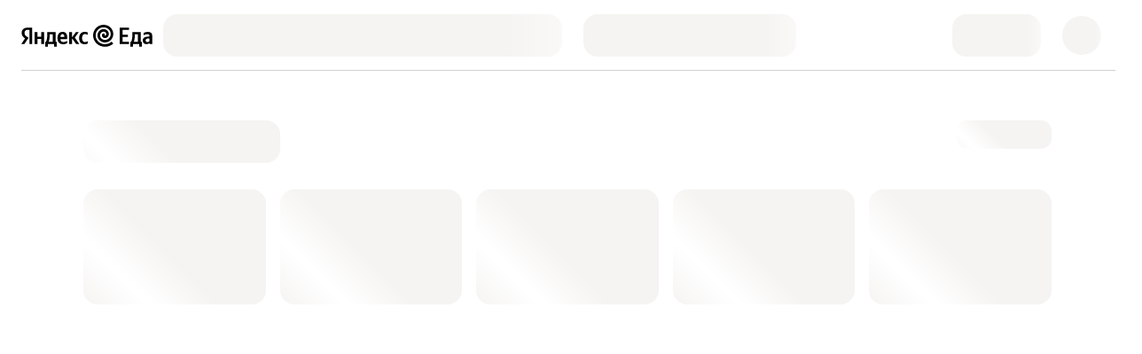

--- FILE ---
content_type: text/css
request_url: https://yastatic.net/s3/eda-front/www/assets/buildid/eats.desktop.shared-c719651a-f25886a2c52e1fcf9147.css
body_size: 4578
content:
.r15fe2wp{display:flex;align-items:center;}
.r1by8lz8+.r1by8lz8{margin-left:5px;}
.i1b6mfx8{display:flex;margin-top:-2px;width:14px;height:14px;}
.r1jppcdk{width:100%;height:100%;background:url(./desktop.fire-f6957196c13115db47c0.svg) center/contain;vertical-align:middle;}
.rdfwc74{width:100%;height:100%;}
.r13omfj0{white-space:nowrap;font-size:inherit;line-height:inherit;}
.o1i1gssb{-webkit-text-decoration:line-through;-webkit-text-decoration:line-through;text-decoration:line-through;}
.sp5mt4w{color:var(--theme-text-minor);}
.u10zaj8c{font-weight:500;}


.t1t2egxh{display:flex;flex:0.5;align-items:center;justify-content:center;font-family:var(--font-variants-body2-font-family);font-feature-settings:var(--font-sizes-body2-font-feature-settings);font-size:var(--font-sizes-body2-font-size);line-height:var(--font-sizes-body2-line-height);letter-spacing:var(--font-sizes-body2-letter-spacing);font-weight:var(--font-weights-regular-font-weight);color:var(--theme-text);padding:13px 0;transition:color 0.25s ease;z-index:0;}
.l9yyw43{width:50%;height:100%;border-radius:100px;background-color:var(--theme-background);transition:transform 200ms ease;position:absolute;left:0%;}
.p124f38t{display:flex;position:relative;}
.d1xuywhc{pointer-events:none;opacity:0.6;}
.s13xqya1 .t1t2egxh{font-size:14px;line-height:15px;}
.r1g57upc{background-color:var(--theme-background-minor);padding:2px;border-radius:100px;cursor:pointer;}.r1g57upc .t1t2egxh:nth-of-type(1){color:var(--theme-text);}.r1g57upc .t1t2egxh:nth-of-type(2){color:var(--theme-text-minor);}.r1g57upc.dpl0m5o{border-radius:20px;padding:8px;height:56px;}.r1g57upc.dpl0m5o .l9yyw43{border-radius:12px;}.r1g57upc.dpl0m5o .t1t2egxh{font-family:var(--font-variants-body2-font-family);font-feature-settings:var(--font-sizes-body2-font-feature-settings);font-size:var(--font-sizes-body2-font-size);line-height:var(--font-sizes-body2-line-height);letter-spacing:var(--font-sizes-body2-letter-spacing);}.r1g57upc.dpl0m5o .p124f38t{height:100%;}.r1g57upc .m85moeu{border-radius:14px;}.r1g57upc .m85moeu .l9yyw43{border-radius:14px;box-shadow:0px 2px 5px 0px rgba(0, 0, 0, 0.1);}
.s1ba4amg .l9yyw43{transform:translateX(100%);}.s1ba4amg .t1t2egxh:nth-of-type(1){color:var(--theme-text-minor);}.s1ba4amg .t1t2egxh:nth-of-type(2){color:var(--theme-text);}
.t3xhbrc{overflow:hidden;white-space:nowrap;text-overflow:ellipsis;text-align:center;width:80%;}
.lz9eey4{position:absolute;height:100%;border-radius:100px;background-color:var(--theme-background);transition:transform 200ms ease, width 200ms ease;}
.rkbm9gx{position:relative;}
.s1bnxeqd{position:absolute;top:0;left:0;width:100%;height:100%;pointer-events:none;z-index:2;border-radius:inherit;}
.s1g3xlnn{transition:box-shadow 200ms;}
.c9ypqav{overflow-y:auto;overflow-x:auto;width:100%;z-index:1;}
.r18wifcx{border-bottom:0.5px solid var(--color-warm-gray-350);}.r18wifcx:last-child{border-bottom:none;}
.ixtqcl9{min-height:56px;display:flex;justify-content:space-between;align-items:center;font-family:var(--font-variants-body2-font-family);font-feature-settings:var(--font-sizes-body2-font-feature-settings);font-size:var(--font-sizes-body2-font-size);line-height:var(--font-sizes-body2-line-height);letter-spacing:var(--font-sizes-body2-letter-spacing);font-weight:var(--font-weights-regular-font-weight);color:var(--theme-text);}
.ioq3svp{display:flex;align-items:center;justify-content:space-between;}
.i1p076te{text-align:right;}
.i12jbqva{width:24px;height:24px;background-size:cover;margin-right:8px;}
.i1pel30e{display:flex;justify-content:flex-end;align-items:center;}
.s1ez042{width:16px;height:16px;background-size:cover;}
.i1hl35k{text-align:right;color:var(--theme-text-minor);font-family:var(--font-variants-caption1-tight-font-family);font-feature-settings:var(--font-sizes-caption1-tight-font-feature-settings);font-size:var(--font-sizes-caption1-tight-font-size);line-height:var(--font-sizes-caption1-tight-line-height);letter-spacing:var(--font-sizes-caption1-tight-letter-spacing);font-weight:var(--font-weights-regular-font-weight);}
.spohqc1{padding:7px 0;display:flex;align-items:center;justify-content:space-between;}.spohqc1:last-child{margin-bottom:8px;}
.snrojg2{flex:1 0;color:var(--theme-text-minor);}
.rd2x6at{background:var(--theme-control-minor);position:relative;padding:2px;overflow:hidden;}
.dvu5itm{opacity:0.75;pointer-events:none;}
.sri72ai{height:40px;border-radius:13px;font-family:var(--font-variants-caption1-tight-font-family);font-feature-settings:var(--font-sizes-caption1-tight-font-feature-settings);font-size:var(--font-sizes-caption1-tight-font-size);line-height:var(--font-sizes-caption1-tight-line-height);letter-spacing:var(--font-sizes-caption1-tight-letter-spacing);}[data-theme-name='market-delivery'] .sri72ai{font-family:var(--font-variants-body2-font-family);font-feature-settings:var(--font-sizes-body2-font-feature-settings);font-size:var(--font-sizes-body2-font-size);line-height:var(--font-sizes-body2-line-height);letter-spacing:var(--font-sizes-body2-letter-spacing);}
.muxpn9d{font-family:var(--font-variants-body2-font-family);font-feature-settings:var(--font-sizes-body2-font-feature-settings);font-size:var(--font-sizes-body2-font-size);line-height:var(--font-sizes-body2-line-height);letter-spacing:var(--font-sizes-body2-letter-spacing);height:48px;border-radius:18px;}[data-theme-name='market-delivery'] .muxpn9d{border-radius:13px;}
.lh5f4fh{height:100%;display:flex;justify-content:space-between;color:var(--theme-search-switcher);}


.rvo7fjc{display:flex;transition:color 0.3s ease;cursor:pointer;position:relative;}
.s1ub454{width:100%;top:0;bottom:0;position:absolute;background:var(--theme-background-floating);transition:transform 0.3s ease;box-shadow:0px 2px 5px rgba(0, 0, 0, 0.1);}[data-theme-name='market-delivery'] .s1ub454{box-shadow:0px 0px 2px rgba(0, 0, 0, 0.08),0px 2px 16px rgba(0, 0, 0, 0.08);}.s1ub454.sm4ltvt{border-radius:11px;}.s1ub454.m1tsu4g2{border-radius:16px;}[data-theme-name='market-delivery'] .s1ub454.m1tsu4g2{border-radius:11px;}
.b8nupe9{text-align:center;z-index:3;width:100%;height:100%;}
.s1xadlxl{color:var(--theme-text);font-weight:inherit;}[data-theme-name='market-delivery'] .s1xadlxl{font-weight:700;}
.r18mhb48{display:flex;align-items:center;justify-content:center;position:relative;}
.izsavq3{position:absolute;opacity:1;transition:opacity 2000ms;z-index:1;}
.h1ophy4m{opacity:0;}
.r5jnv2e{width:100%;height:360px;background-color:var(--theme-background-minor);border-radius:16px;position:relative;display:flex;justify-content:center;overflow:hidden;}
.il4yswq{display:flex;justify-content:space-between;background-color:var(--theme-background);border-radius:12px;padding:12px 0;margin-bottom:20px;gap:8px;}
.i1ie2ehc{flex-grow:1;}
.s1ao0tt5{margin-top:12px;}
.s71594e{margin-bottom:4px;}
.c752ibk{width:40px;height:40px;border-radius:13px;background-color:var(--theme-control-minor);display:flex;align-items:center;justify-content:center;flex-shrink:0;}
.rm4cqok{display:flex;align-items:center;flex-direction:column;}
.tczhyyn{margin-bottom:12px;}
.st5043x{margin-bottom:32px;}
.b1tn6s0s{display:flex;-webkit-box-flex-wrap:wrap;flex-wrap:wrap;flex-direction:column;position:relative;margin:6px 0 -8px;}
.t1hads0k.t1hads0k{padding:12px 14px;}
.t1h8ypn5.t1h8ypn5{padding:9px 12px;}
.rofn5a9.rofn5a9{background:var(--theme-background-minor);border-radius:100px!important;padding:1px;}.rofn5a9.rofn5a9 .t1hads0k:nth-of-type(1){color:var(--theme-text-invert);}.rofn5a9.rofn5a9 .t1hads0k:nth-of-type(2){color:var(--theme-text);}.rofn5a9.rofn5a9 .t1h8ypn5:nth-of-type(1){color:var(--theme-text-invert);}.rofn5a9.rofn5a9 .t1h8ypn5:nth-of-type(2){color:var(--theme-text-minor);}
.sv5qzo5.sv5qzo5 .t1hads0k:nth-of-type(1){color:var(--theme-text);}.sv5qzo5.sv5qzo5 .t1hads0k:nth-of-type(2){color:var(--theme-text-invert);}.sv5qzo5.sv5qzo5 .t1h8ypn5:nth-of-type(1){color:var(--theme-text-minor);}.sv5qzo5.sv5qzo5 .t1h8ypn5:nth-of-type(2){color:var(--theme-text-invert);}
.l6tlpod.l6tlpod{background-color:var(--theme-background-invert);border-radius:100px!important;}
.tued4ko.tued4ko{font-family:var(--font-variants-caption1-tight-font-family);font-feature-settings:var(--font-sizes-caption1-tight-font-feature-settings);font-size:var(--font-sizes-caption1-tight-font-size);line-height:var(--font-sizes-caption1-tight-line-height);letter-spacing:var(--font-sizes-caption1-tight-letter-spacing);font-weight:var(--font-weights-medium-font-weight);width:100%;}
.i1bh4mv5{padding-bottom:16px;background:var(--theme-background);}
.a18nhbin{align-items:center;background:var(--theme-background);border-radius:24px;display:flex;flex-direction:column;margin-bottom:6px;padding-top:20px;}
.akq6t7j{align-items:center;display:flex;flex-direction:column;padding:24px 16px;}.akq6t7j big{font-size:32px;line-height:36px;font-weight:800;}.akq6t7j small{font-size:13px;line-height:16px;color:var(--theme-text-minor);margin-top:8px;}
.acivocv{align-items:center;display:flex;flex-direction:column;padding:24px 16px;font-size:20px;line-height:24px;font-weight:800;margin-bottom:12px;text-align:center;width:212px;}
.i17ubhdt.i1bh4mv5{margin-bottom:0;padding:22px 16px 54px;}
.itz8win{border-radius:24px;padding:22px 16px 16px;margin-bottom:6px;}
.i1xdls2x{font-size:20px;line-height:24px;font-weight:800;margin-bottom:8px;}
.ibjkltm{font-size:14px;line-height:20px;font-weight:400;}
.r9z2bxa{display:flex;align-items:center;margin-bottom:6px;border:0;flex-shrink:0;border-radius:24px;background:var(--theme-background);}
.r1ao2bcp{padding:20px 0 20px 16px;}
.rljjwov{font-weight:900;font-size:50px;line-height:40px;letter-spacing:-0.02em;}
.rx7r3lt{margin-left:6px;}
.ro306zd{font-size:13px;line-height:16px;color:var(--theme-text-minor);white-space:break-spaces;}
.r5uhkm3{font-size:13px;line-height:16px;color:var(--theme-text-minor);}
.n9zn9zc{background:var(--theme-background);border-radius:24px;padding:20px 16px 16px 16px;margin-bottom:6px;display:grid;grid-row-gap:16px;row-gap:16px;}
.n1valwi6{display:grid;grid-template-columns:auto auto;justify-content:start;justify-items:start;grid-template-areas:'big source' 'big small';-webkit-column-gap:8px;grid-column-gap:8px;-moz-column-gap:8px;column-gap:8px;grid-row-gap:4px;row-gap:4px;}.n1valwi6 big{font-size:32px;line-height:36px;font-weight:800;grid-area:big;}.n1valwi6 small{font-size:13px;line-height:16px;color:var(--theme-text-minor);grid-area:small;}
.rwse7e3{background-color:var(--theme-background-minor);grid-area:source;display:flex;align-items:center;padding:2px 6px 2px 2px;border-radius:20px;}
.s1fc0nlw{margin-right:4px;}
.s1u8xm84{display:flex;align-items:center;}
.sfxe5o6{margin-right:6px;}
.f14ffp6v{padding-top:28px;}.f14ffp6v+.f14ffp6v{border-top:0.5px solid var(--theme-line);}
.fv80ln7{display:flex;flex-direction:column;}
.fxhwyrt{height:200px;}
.m6r7j5c{display:grid;grid-template-columns:auto 120px;-webkit-column-gap:12px;grid-column-gap:12px;-moz-column-gap:12px;column-gap:12px;grid-template-rows:auto;margin-bottom:8px;}
.s1grqjwu{grid-row:span 2;}
.d1r68aak{font-family:var(--font-variants-caption1-font-family);font-feature-settings:var(--font-sizes-caption1-font-feature-settings);font-size:var(--font-sizes-caption1-font-size);line-height:var(--font-sizes-caption1-line-height);letter-spacing:var(--font-sizes-caption1-letter-spacing);font-weight:var(--font-weights-regular-font-weight);color:var(--theme-text-minor);display:block;vertical-align:bottom;}
.aiufmo{font-family:var(--font-variants-body2-tight-font-family);font-feature-settings:var(--font-sizes-body2-tight-font-feature-settings);font-size:var(--font-sizes-body2-tight-font-size);line-height:var(--font-sizes-body2-tight-line-height);letter-spacing:var(--font-sizes-body2-tight-letter-spacing);font-weight:var(--font-weights-bold-font-weight);display:-webkit-box;-webkit-line-clamp:3;-webkit-box-orient:vertical;overflow:hidden;text-overflow:ellipsis;vertical-align:bottom;margin-bottom:4px;}
.f19hb2v7{width:-moz-fit-content;width:fit-content;max-width:calc(100% - 32px);margin-bottom:16px;position:relative;}.f19hb2v7:last-child{margin-bottom:20px;}
.ee71gia{font-family:var(--font-variants-body2-loose-font-family);font-feature-settings:var(--font-sizes-body2-loose-font-feature-settings);font-size:var(--font-sizes-body2-loose-font-size);line-height:var(--font-sizes-body2-loose-line-height);letter-spacing:var(--font-sizes-body2-loose-letter-spacing);font-weight:400;align-self:flex-start;border-top-left-radius:12px;word-break:break-word;}
.a1wg3g12{display:flex;flex-direction:column;align-self:flex-end;}
.axepuq7{font-family:var(--font-variants-body2-font-family);font-feature-settings:var(--font-sizes-body2-font-feature-settings);font-size:var(--font-sizes-body2-font-size);line-height:var(--font-sizes-body2-line-height);letter-spacing:var(--font-sizes-body2-letter-spacing);font-weight:500;margin-bottom:8px;}
.anfwrzw{font-family:var(--font-variants-body2-loose-font-family);font-feature-settings:var(--font-sizes-body2-loose-font-feature-settings);font-size:var(--font-sizes-body2-loose-font-size);line-height:var(--font-sizes-body2-loose-line-height);letter-spacing:var(--font-sizes-body2-loose-letter-spacing);border-radius:12px;padding:12px;background-color:var(--theme-background-minor);align-self:flex-end;text-align:left;}
.s5fjswq{font-family:var(--font-variants-caption1-font-family);font-feature-settings:var(--font-sizes-caption1-font-feature-settings);font-size:var(--font-sizes-caption1-font-size);line-height:var(--font-sizes-caption1-line-height);letter-spacing:var(--font-sizes-caption1-letter-spacing);padding:8.5px 8px;border-radius:100px;background:var(--theme-control-minor);transition:opacity 300ms, background 200ms ease-in-out;cursor:pointer;-webkit-user-select:none;-moz-user-select:none;user-select:none;display:flex;justify-content:space-between;align-items:center;border:none;}.s5fjswq:hover{background:var(--theme-control-minor-hover);}
.d1bjzo8v{font-family:var(--font-variants-body2-font-family);font-feature-settings:var(--font-sizes-body2-font-feature-settings);font-size:var(--font-sizes-body2-font-size);line-height:var(--font-sizes-body2-line-height);letter-spacing:var(--font-sizes-body2-letter-spacing);width:200px;border-radius:16px;color:var(--theme-text);background:rgba(255, 255, 255, 0.8);overflow:hidden;cursor:pointer;-webkit-user-select:none;-moz-user-select:none;user-select:none;}[data-palette-mode='dark'] .d1bjzo8v{background:var(--theme-background-minor);}
.d14o5gee{display:flex;justify-content:space-between;align-items:center;width:100%;height:48px;padding:14px 16px;transition:opacity 200ms ease-in-out;}.d14o5gee:hover,.d14o5gee:active{opacity:0.8;}.d14o5gee:not(:last-child){border-bottom:0.5px solid var(--theme-line);}
.fufc3kk{display:flex;justify-content:space-between;align-items:center;padding:16px 0;border-bottom:0.5px solid var(--theme-line);}
.nukpwk8{border:none;padding-bottom:0;}
.tw8prv7{font-family:YSText,sans-serif;font-weight:900;font-size:28px;line-height:28px;letter-spacing:-0.015em;}
.tcmlzvv{display:flex;width:100%;justify-content:center;margin-top:7px;}
.s1qvoizd{position:fixed;z-index:10;top:0;left:0;width:100%;height:56px;display:flex;border-radius:24px 24px 0 0;box-shadow:0px 8px 20px rgba(0, 0, 0, 0.12);background:var(--theme-background);}.s1qvoizd>span{font-size:14px;line-height:20px;margin:auto;}
.sktzxmf{position:absolute;}
.s1yqr5rv{position:absolute;right:20px;align-self:center;}
.syqotd3{display:flex;align-items:center;}
.s3197j9{margin-right:6px;}
.sjkqeuf:first-letter{text-transform:lowercase;}


.m1ri0ziw{padding:20px;max-height:300px;overflow:auto;}
.tp3sgcw{font-weight:bold;margin-bottom:16px;}
.s15tt8ef{margin-bottom:30px;}
.i4bx2ks{overflow:hidden;margin-bottom:10px;}
.i18s6w9p{float:left;width:64px;height:64px;border-radius:8px;overflow:hidden;margin-right:10px;}
.is0v88w{margin-bottom:10px;margin-top:10px;}
.i1sc33z5{margin-right:10px;color:#888;}
.rts6m7v{box-sizing:content-box;}
.shbl5s8{position:relative;}


.ln103e4{color:var(--color-blue-dark);-webkit-text-decoration:underline;-webkit-text-decoration:underline;text-decoration:underline;white-space:nowrap;}.ln103e4:hover{color:var(--color-shameless-blue-dark);}
.rriv5tp{display:flex;align-items:center;}
.s1eq6q11{margin-right:8px;background-size:contain;background-repeat:no-repeat;flex:0 0 auto;}.s1eq6q11:last-child{margin-right:0;}.mogd1s5 .s1eq6q11{width:22px;height:22px;}.l1uwj3t6 .s1eq6q11{width:28px;height:28px;}.ln103e4 .s1eq6q11{width:auto;height:auto;}
.r1yegz31{background:linear-gradient(108.21deg, #944CC7 -25.59%, #4C1771 88.37%);border-radius:16px;padding:16px;padding-top:12px;}
.touypvl{margin-bottom:4px;color:var(--color-white);font-family:var(--font-variants-body2-font-family);font-feature-settings:var(--font-sizes-body2-font-feature-settings);font-size:var(--font-sizes-body2-font-size);line-height:var(--font-sizes-body2-line-height);letter-spacing:var(--font-sizes-body2-letter-spacing);font-weight:var(--font-weights-medium-font-weight);}
.m4y8ug9{color:var(--color-purple-light);font-family:var(--font-variants-caption1-font-family);font-feature-settings:var(--font-sizes-caption1-font-feature-settings);font-size:var(--font-sizes-caption1-font-size);line-height:var(--font-sizes-caption1-line-height);letter-spacing:var(--font-sizes-caption1-letter-spacing);font-weight:var(--font-weights-regular-font-weight);}
.rghofmw{padding:20px 80px;}@media (max-width: 768px){.rghofmw{padding:20px;}}
.tih0zrq{margin:0;font-size:45px;font-weight:300;color:var(--theme-text);}@media (max-width: 768px){.tih0zrq{display:none;}}
.c1e338pz{padding-top:40px;line-height:1.5;color:var(--theme-text);}.c1e338pz p{margin-bottom:15px;line-height:1.5;color:var(--theme-text);}@media (max-width: 768px){.c1e338pz p{margin-left:0!important;font-weight:lighter;}}.c1e338pz a{color:var(--theme-text);}.c1e338pz div{margin-bottom:15px;line-height:1.5;}@media (max-width: 768px){.c1e338pz div{line-height:24px;margin-left:0!important;font-weight:lighter;}}.c1e338pz hr{border:none;border-top:1px solid #e0e0e0;margin:20px 0;}.c1e338pz ul{list-style:disc inside;padding-left:25px;padding-top:5px;}@media (max-width: 768px){.c1e338pz{max-width:100vw;overflow-x:auto;padding-top:0;}}
.i5jr26w{position:absolute;width:100%;height:100%;opacity:0;cursor:pointer;z-index:2;}
.i2napai{display:inline-block;position:relative;top:0;left:0;background-color:var(--theme-control-minor);transition:border-color 0.1s cubic-bezier(0.68, -0.55, 0.27, 1.55), background-color 0.1s cubic-bezier(0.68, -0.55, 0.27, 1.55);}.i2napai:after{content:'';position:absolute;top:2px;left:5px;width:6px;height:10px;border:2px solid var(--theme-control-minor);border-top:0;border-left:0;transform:rotate(45deg);transition:border-color 0.1s cubic-bezier(0.68, -0.55, 0.27, 1.55);}
.reynp58{display:inline-block;position:relative;vertical-align:middle;cursor:pointer;}.reynp58:hover .i2napai,.reynp58:focus .i2napai{border-color:var(--theme-control-minor-hover);}
.d1i12rw9 .i2napai{border-color:#d9d9d9;background-color:#f3f3f3;}.d1i12rw9 .i2napai:after{border-color:#f3f3f3;}.d1i12rw9:hover .i2napai,.d1i12rw9:focus .i2napai{border-color:#d9d9d9;background-color:#f3f3f3;}
.lw1t002 .i2napai{width:20px;height:20px;border-radius:2px;border:solid 1px var(--theme-control-minor-hover);}.lw1t002 .i2napai:after{top:3px;left:6px;width:6px;height:10px;}
.c13bnjv3 .i2napai{border-color:var(--theme-background);background-color:var(--theme-text);}.c13bnjv3 .i2napai:after{border-color:var(--theme-background);}.c13bnjv3.d1i12rw9 .i2napai{background-color:#f3f3f3;border-color:#d9d9d9;}.c13bnjv3.d1i12rw9 .i2napai:after{border-color:#cccccc;}.c13bnjv3:hover .i2napai,.c13bnjv3:focus .i2napai{border-color:var(--theme-text);}
.s7oflr .i2napai{width:24px;height:24px;border-radius:6px;}.s7oflr .i2napai:after{top:5px;left:9px;width:7px;height:12px;}
.m3a4rwp .i2napai{width:32px;height:32px;border-radius:8px;}.m3a4rwp .i2napai:after{top:6px;left:12px;width:9px;height:16px;}
.w1ehf20w .i2napai{background-color:#ffffff;}.w1ehf20w .i2napai:after{border-color:#ffffff;}
.r18idb5n{display:flex;text-align:center;align-items:center;line-height:23px;}
.v1rj1xze{margin:0 4px;font-size:16px;line-height:24px;}
.d3f8fsg{font-weight:bold;cursor:pointer;-webkit-user-select:none;-moz-user-select:none;user-select:none;transition:.2s ease-out;}
.i23n73l{font-weight:bold;cursor:pointer;-webkit-user-select:none;-moz-user-select:none;user-select:none;transition:.2s ease-out;}
.izq4n4a{background-repeat:no-repeat;-webkit-background-position:center;background-position:center;background-size:18px 18px;font-weight:bold;cursor:pointer;-webkit-user-select:none;-moz-user-select:none;user-select:none;transition:.2s ease-out;background-image:url(./desktop.light-f9ee9db6576cc58348c0.svg);}.izq4n4a.izq4n4a{font-size:0;color:transparent;}[data-palette-mode='dark'] .izq4n4a{background-image:url(./desktop.dark-f70b62a937d64a24ee43.svg);}
.i1kns625{background-repeat:no-repeat;-webkit-background-position:center;background-position:center;background-size:18px 18px;font-weight:bold;cursor:pointer;-webkit-user-select:none;-moz-user-select:none;user-select:none;transition:.2s ease-out;background-image:url(./desktop.light-d25b89416648ce2e90c2.svg);}.i1kns625.i1kns625{font-size:0;color:transparent;}[data-palette-mode='dark'] .i1kns625{background-image:url(./desktop.dark-32d646dca5332e4f5b4d.svg);}

.sk41xsc .r18idb5n{line-height:22px;}.sk41xsc .v1rj1xze{min-width:22px;font-size:14px;}.sk41xsc .d3f8fsg,.sk41xsc .i23n73l,.sk41xsc .izq4n4a,.sk41xsc .i1kns625{width:22px;height:22px;line-height:24px;font-size:20px;}
.x1wm7fau .r18idb5n{line-height:24px;}.x1wm7fau .v1rj1xze{min-width:24px;font-size:14px;}.x1wm7fau .d3f8fsg,.x1wm7fau .i23n73l,.x1wm7fau .izq4n4a,.x1wm7fau .i1kns625{width:24px;height:24px;line-height:24px;font-size:22px;border-radius:10px;}
.xpxpa1i .r18idb5n{line-height:32px;}.xpxpa1i .v1rj1xze{min-width:32px;font-size:16px;}.xpxpa1i .d3f8fsg,.xpxpa1i .i23n73l,.xpxpa1i .izq4n4a,.xpxpa1i .i1kns625{width:32px;height:32px;line-height:32px;font-size:22px;border-radius:12px;}
.s1cjyqdh .r18idb5n{line-height:40px;}.s1cjyqdh .v1rj1xze{min-width:40px;font-size:16px;}.s1cjyqdh .d3f8fsg,.s1cjyqdh .i23n73l,.s1cjyqdh .izq4n4a,.s1cjyqdh .i1kns625{width:40px;height:40px;line-height:40px;font-size:22px;border-radius:12px;}
.mkc24vy .r18idb5n{line-height:48px;}.mkc24vy .v1rj1xze{min-width:48px;font-size:18px;}.mkc24vy .d3f8fsg,.mkc24vy .i23n73l,.mkc24vy .izq4n4a,.mkc24vy .i1kns625{width:48px;height:48px;line-height:48px;font-size:22px;border-radius:16px;}
.l1riejep .r18idb5n{line-height:56px;}.l1riejep .v1rj1xze{min-width:56px;font-size:20px;}.l1riejep .d3f8fsg,.l1riejep .i23n73l,.l1riejep .izq4n4a,.l1riejep .i1kns625{width:56px;height:56px;line-height:56px;font-size:24px;border-radius:16px;}
.prdmxvv{background-color:var(--color-yellow-toxic);}.prdmxvv:active{background-color:#e8ce00;}
.sbb4el8{background-color:var(--theme-control-minor);}.sbb4el8:active{background-color:var(--theme-control-minor-pressed);}
.s1szyfga{background-color:transparent;}.s1szyfga:active{background-color:rgba(0, 0, 0, 0.1);}
.w1vzzq3o{background-color:transparent;color:#9e9b98;}.w1vzzq3o:active{color:#21201f;}
.b1uymkca{font-weight:bold;cursor:pointer;-webkit-user-select:none;-moz-user-select:none;user-select:none;transition:0.2s ease-out;}
.i10zzpcp{font-weight:bold;cursor:pointer;-webkit-user-select:none;-moz-user-select:none;user-select:none;transition:.2s ease-out;background-repeat:no-repeat;-webkit-background-position:center;background-position:center;background-size:18px 18px;}.i10zzpcp.i10zzpcp{font-size:0;color:transparent;}
.djui5jb{opacity:0.6;cursor:default;pointer-events:none;}.djui5jb:hover{opacity:0.6;}.djui5jb .pnpmhzr{opacity:0.6;}

.cgb23da{display:flex;align-items:baseline;justify-content:center;min-width:44px;margin:0 2px;cursor:text;position:relative;}.cgb23da::after{content:'';display:block;width:100%;height:2px;background-color:var(--theme-line);opacity:0;position:absolute;bottom:-6px;transition:opacity 0.2s;}.cgb23da:hover::after,.cgb23da:focus-within::after{opacity:1;}.cgb23da:focus-within::after{background-color:var(--theme-text);}
.cwq3phc{position:relative;width:-moz-fit-content;width:fit-content;}
.c5gqbdd{margin-left:-3px;}
.hw3azpv{color:transparent;font-family:var(--font-variants-body2-font-family);font-feature-settings:var(--font-sizes-body2-font-feature-settings);font-size:var(--font-sizes-body2-font-size);line-height:var(--font-sizes-body2-line-height);letter-spacing:var(--font-sizes-body2-letter-spacing);}
.h8m1e6g{padding-left:3px;}
.ix3dki6{position:absolute;left:0;right:0;top:0;bottom:0;}.ix3dki6::after{display:none;}
.i1mttuda{background:transparent;border:none;padding:0;box-shadow:none;text-align:right;caret-color:var(--color-blue-toxic);color:var(--theme-text);text-overflow:clip;-webkit-appearance:textfield;-moz-appearance:textfield;appearance:textfield;}.i1mttuda::-webkit-outer-spin-button,.i1mttuda::-webkit-inner-spin-button{-webkit-appearance:none;-moz-appearance:none;appearance:none;margin:0;}
.m1cod7o6{font-family:var(--font-variants-caption1-font-family);font-feature-settings:var(--font-sizes-caption1-font-feature-settings);font-size:var(--font-sizes-caption1-font-size);line-height:var(--font-sizes-caption1-line-height);letter-spacing:var(--font-sizes-caption1-letter-spacing);}
.l1y1qfok{width:28px;height:28px;border-radius:50%;transition:all 0.4s ease;position:absolute;left:2px;background-color:var(--color-white);box-shadow:none;}[data-theme-name='market-delivery'] .l1y1qfok{box-shadow:var(--shadow-shadow-bottom-close);}
.b1p32v9m{display:flex;width:56px;height:32px;padding:2px;border-radius:18px;position:relative;}.b1p32v9m.checked{background-color:var(--theme-control);}.b1p32v9m.checked .l1y1qfok{transform:translateX(24px);background-color:var(--theme-text-invert);}.b1p32v9m.lighter{background-color:var(--theme-control-minor);}.b1p32v9m.darker{background-color:rgba(0, 0, 0, 0.5);}[data-theme-name='market-delivery'] .b1p32v9m.darker{box-shadow:var(--theme-control-minor);}.b1p32v9m.disabled{opacity:0.5;}
.r13ur64t{min-width:0;}
.t1ofmiv7{display:block;color:var(--theme-text);}
.d1oaxhme{display:block;color:var(--theme-text-minor);}
.ro03q7e{position:relative;overflow:hidden;}
.s1pepym3{position:absolute;top:0;left:0;right:0;bottom:0;opacity:0;-webkit-appearance:none;-moz-appearance:none;appearance:none;margin:0;width:100%;}
.cyy7uj4{color:var(--theme-text);}


--- FILE ---
content_type: application/javascript
request_url: https://yastatic.net/s3/eda-front/www/assets/buildid/eats.desktop.shared-c719651a-09b9e2adae285f2be985.js
body_size: 42639
content:
"use strict";(self.webpackChunkyandex_eda_web=self.webpackChunkyandex_eda_web||[]).push([[8680],{112:(e,t,a)=>{function n(e,t){return function(a){const n=void 0!==t?t(a):a;return{value:n,isValid:void 0===e||e(n)}}}a.d(t,{A:()=>n})},651:(e,t,a)=>{a.d(t,{A:()=>r});var n=a(88835);const r=(e,t)=>{const{pathname:a,search:r}=(0,n.parse)(e);return a?{pathname:a,state:t,search:null!=r?r:void 0}:e}},1578:(e,t,a)=>{a.d(t,{A:()=>u});var n=a(60086),r=a.n(n),s=a(34907),i=a(55812),o=a(52740),l=a(53995),c=a(93584);const d="b1tn6s0s";a(52561);const u=(0,c.a)((({selectedSlug:e,onSelect:t,available:a})=>{const n=(0,l.s9)("NL9U4xy4")("sorts-title",{value:"Показать сначала",context:"Заголовок блока со списком возможных сортировок товаров (Показать сначала: Популярные/Дешёвые/Дорогие)"});return r().createElement(s.F,null,r().createElement(i.Text,{as:"h2",variant:"Body1",weight:"Bold"},n),r().createElement("ul",{className:d,"aria-label":n},a.map((a=>r().createElement("li",{key:a.slug},r().createElement(o.C,{slug:a.slug,description:"description"in a?a.description:a.title_in_list,onChange:t,isActive:a.slug===e}))))))}))},1640:(e,t,a)=>{a.d(t,{j:()=>i});var n=a(60086),r=a(69382),s=a(80145);const i=e=>{var t;const{shippingTypes:a,brandSlug:i}=e,o=(0,r.D6)(),{ui:l}=(0,r.Pj)(),[c,d]=(0,s.W)("eda_front_zapravki_delivery_tabs","eda_front_retail_new_pickup_flow"),u=Boolean((null==d?void 0:d.enabled)&&!(null==a?void 0:a.length)&&i&&(null===(t=null==d?void 0:d.brand_slugs)||void 0===t?void 0:t.includes(i))),m=(0,n.useMemo)((()=>!l.isStandalonePickup&&(!a||a.some((e=>"delivery"===e)))),[a,l.isStandalonePickup]),p=(0,n.useMemo)((()=>!(!a||!(null==c?void 0:c.enabled)&&o.isZapravkiApp)&&a.some((e=>"pickup"===e))),[a,o.isZapravkiApp,null==c?void 0:c.enabled]);return{isOnlyPickup:p&&!m||u,isOnlyDelivery:!p&&m,isAvailableDelivery:m,isAvailablePickup:p}}},1743:(e,t,a)=>{a.d(t,{q:()=>c});var n=a(60086),r=a(4085),s=a(64305),i=a(65160),o=a(99840),l=a(69382);const c=e=>{const t=(0,l.D6)();(0,s.A)(e),(0,r.A)(e),(0,n.useEffect)((()=>(t.isSuperApp&&i.Ay.addListener(o.L.didHide,e),()=>{t.isSuperApp&&i.Ay.removeListener(o.L.didHide,e)})),[])}},4197:(e,t,a)=>{a.d(t,{C:()=>o});var n=a(55812),r=a(53995),s=a(71770),i=a(60086);const o=e=>{const t=(0,r.s9)("LMxzf2aB"),{size:a="Body2",reason:o}=e,l=t("pickup-bottom-sheet-repeat-order-subtitle",{value:"Весь заказ нужно будет забрать самостоятельно",context:"Текст в БШ самовывоза при повторе заказа"}),c={addItem:t("pickup-bottom-sheet-text",{value:"Если вы добавите этот товар в корзину, весь заказ нужно будет забрать самостоятельно",context:"Текст боттомшита, оповещающем о самовывозном товаре"}),onlyPickupWarning:l,repeatOrder:l};return i.createElement(n.Text,{className:s.c.subtitle,as:"p",size:a},c[o])}},4704:(e,t,a)=>{a.d(t,{t:()=>r});var n=a(69382);const r=()=>{const{offlineFiltersV3:e}=(0,n.Pj)();return e}},5582:(e,t,a)=>{a.d(t,{q:()=>m});var n=a(32485),r=a.n(n),s=a(55812),i=a(70429),o=a(53995);const l="rm4cqok",c="tczhyyn",d="st5043x";a(48987);var u=a(60086);const m=e=>{const{retry:t,titleProps:a={},subtitleProps:n={},buttonProps:m={},className:p}=e,v=(0,o.s9)("fRHXRn4E");return u.createElement("div",{className:r()(l,p)},u.createElement(s.Text,Object.assign({},a,{className:r()(c,a.className)}),v("not-loaded-title",{value:"Не загрузилось",context:"Тайтл контента БШ при ошибке загрузки контента"})),u.createElement(s.Text,Object.assign({},n,{className:r()(d,n.className)}),v("please-retry-subtitle",{value:"Попробуйте ещё раз, должно сработать",context:"Сабтайтл контента БШ при ошибке загрузки контента"})),u.createElement(i.$,Object.assign({onClick:t},m),v("reload",{value:"Обновить",context:"Кнопка перезагрузки контента в БШ"})))}},5751:(e,t,a)=>{a.d(t,{A:()=>m});var n=a(32485),r=a.n(n),s=a(60086),i=a(76432);const o={sm:"sm4ltvt",md:"m1tsu4g2",root:"rvo7fjc",selector:"s1ub454",button:"b8nupe9",selected:"s1xadlxl"};a(53165);var l=a(60086);const c=({isSelected:e,value:t,selectorShift:a,itemsQty:n,onClick:s,size:i})=>{const{text:c,slug:d}=t;return l.createElement("li",{key:d,className:r()(o.root,e&&o.selected),style:{flexBasis:100/n+"%"}},l.createElement("button",{className:o.button,onClick:()=>s(e,d),"aria-current":e},c),void 0!==a&&l.createElement("div",{className:r()(o.selector,o[i]),style:{transform:`translateX(${100*a}%)`}}))},d={root:"rd2x6at",disabled:"dvu5itm",sm:"sri72ai",md:"muxpn9d",list:"lh5f4fh"};a(83987);var u=a(60086);const m=({size:e,selectorBlock:t,disabled:a,isBduSearch:n,onChange:o,className:l,dataTestId:m})=>{const{current:p,list:v}=t,[h,g]=(0,s.useState)(p),_=(0,s.useRef)(v),f=n?_.current:v,b=f.findIndex((({slug:e})=>e===h)),y=(0,s.useCallback)(((e,t)=>{a||e||(g(t),o((0,i.Le)(t)?t:"all"))}),[a,g,o]);return u.createElement("div",{className:r()(d.root,d[e],a&&d.disabled,l)},u.createElement("ul",{className:d.list},f.map(((t,a)=>u.createElement(c,{size:e,key:t.slug,value:t,isSelected:a===b,onClick:y,itemsQty:f.length,selectorShift:0===a?b:void 0})))))}},6099:(e,t,a)=>{a.d(t,{n:()=>i});var n=a(31635),r=a(60086),s=a(96833);const i=(e,t)=>{const a=(0,s.P)(t),{fetch:i}=a,o=(0,n.__rest)(a,["fetch"]),l=(0,r.useCallback)(((...t)=>i((a=>e(a,...t)))),[i,e]);return Object.assign(Object.assign({},o),{mutate:l})}},6100:(e,t,a)=>{a.d(t,{A:()=>s});var n=a(76300),r=a(27914);function s(e,t){if("shop"===e.businessType){if(e.searchQuery)return r.f0.retailSearch.build({brandSlug:e.brandSlug},{placeSlug:e.placeSlug,item:e.itemId,query:e.searchQuery});const{isSuperApp:a,isDcApp:s}=t;return e.brandSlug&&e.itemId&&!(a||s)?(0,n.c$)("retail:shop:product",{brandSlug:e.brandSlug,productId:e.itemId},{placeSlug:e.placeSlug}):e.parentCategoryId?(0,n.c$)("retail:shop:category",{brandSlug:e.brandSlug,categoryId:e.parentCategoryId},{placeSlug:e.placeSlug,item:e.itemId}):(0,n.c$)("retail:shop",{brandSlug:e.brandSlug},{placeSlug:e.placeSlug,item:e.itemId})}return r.f0.restaurant.build({slug:e.placeSlug},{category:e.parentCategoryId,item:e.itemId})}},6638:(e,t,a)=>{a.d(t,{A:()=>n});const n=(0,a(48992).createIconFromUri)(a(98532))},7060:(e,t,a)=>{a.d(t,{B:()=>r});var n=a(60086);const r=(e,t="height",a=0)=>{const[r,s]=(0,n.useState)(a);return(0,n.useEffect)((()=>{const a=e.current;if(!a)return;const n=new ResizeObserver((e=>{for(const a of e)s(a.contentRect[t])}));return n.observe(a),()=>{n.disconnect()}}),[e,t]),r}},7552:(e,t,a)=>{a.r(t),a.d(t,{GoalBottomsheetModel:()=>s,GoalModel:()=>i,default:()=>l});var n=a(27813),r=a(59439);class s{constructor(e,t){this.goalId=e,this.api=t,this.updatedAt=void 0,(0,n.l_)(this,{},{autoBind:!0})}getPromise(e){var t;return null!==(t=this._promise)&&void 0!==t?t:this._promise=(()=>this.api.v2.post("/divkit_dialog","lottery_bottomsheet_entrance"===e?{lottery_slug:this.goalId}:{goal_id:this.goalId},{params:{id:e}}).then((e=>(this.updatedAt=new Date,e.data.content))))()}resetPromise(){this.updatedAt=void 0,this._promise=void 0}toSnapshot(){var e;return{goalId:this.goalId,updatedAt:null===(e=this.updatedAt)||void 0===e?void 0:e.toISOString()}}static fromSnapshot(e,t){const a=new s(e.goalId,t);return e.updatedAt&&(a.updatedAt=new Date(e.updatedAt)),a}}class i{constructor({id:e,analyticsContext:t},a){this.api=a,this.analyticsContext=void 0,this.previewDivjson=void 0,this.currentStateDivAction=void 0,this.stateDivActions=void 0,this.stateDivActionUpdatedAt=void 0,this.id=e,this.analyticsContext=t,this.bs=new s(this.id,this.api),(0,n.l_)(this,{},{autoBind:!0})}setCurrentStateDivAction(e){this.currentStateDivAction=e}setDivActions(e){this.stateDivActions=e,this.stateDivActionUpdatedAt=e?new Date:void 0}toSnapshot(){var e;return{id:this.id,analyticsContext:this.analyticsContext,previewDivjson:this.previewDivjson,currentStateDivAction:this.currentStateDivAction,stateDivActions:this.stateDivActions,stateDivActionUpdatedAt:null===(e=this.stateDivActionUpdatedAt)||void 0===e?void 0:e.toISOString(),bs:this.bs.toSnapshot()}}static fromSnapshot(e,t){const a=new i({id:e.id,analyticsContext:e.analyticsContext},t);return a.previewDivjson=e.previewDivjson,a.currentStateDivAction=e.currentStateDivAction,a.stateDivActions=e.stateDivActions,e.stateDivActionUpdatedAt&&(a.stateDivActionUpdatedAt=new Date(e.stateDivActionUpdatedAt)),a.bs=s.fromSnapshot(e.bs,t),a}}class o{constructor(e,t,a){this.api=e,this.logger=t,this.analyticsLogger=a,this.goals={},this.homeState="initial",this.home=null,this.mergeGoals=e=>{e.forEach((e=>{const t=this.goals[e.id];t?Object.assign(t,e):this.goals[e.id]=new i(e,this.api)}))},this.fetchHome=(0,n.L3)((function*(e){try{this.homeState="loading",this.home=null;const t=(yield this.api.services.get("/eats/v1/eats-goals/home/goals-and-achievements")).data;if(this.home=t,"exists"===t.home_type){const a=e=>"goal"===e.type,n=e=>"achievements_shelf"===e.type,r=t.divkit_widgets.filter(a).map((e=>new i({id:e.common_data.id,previewDivjson:e.common_data.divjson,analyticsContext:e.analytics_context},this.api))),s=t.divkit_widgets.find(n);this.mergeGoals(r),this.analyticsLogger.sendEvent({name:"user_goal_list.loaded",payload:{from_screen:e,user_goal_list:r.map((e=>({user_goal_context:e.analyticsContext}))),achievement_shelf_context:null==s?void 0:s.analytics_contexts,achievement_shelf_len:null==s?void 0:s.achievements_count}})}else this.analyticsLogger.sendEvent({name:"user_goal_list.loaded",payload:{from_screen:e,user_goal_list:[]}});this.homeState="ready"}catch(e){this.logger.error("user_goals_home_fetch_error",e),this.homeState="error"}})),this.acceptGoal=(0,n.L3)((function*(e,t){const a=this.getGoalById(e);if(!a.stateDivActions)return;const{to_accepted:n,to_initial:s,to_loading:i}=a.stateDivActions;try{a.currentStateDivAction=i,yield this.api.services.post("/eats/v1/eats-goals/goal/accept",{id:e}),a.currentStateDivAction=n}catch(e){if(this.logger.error("user_goal_accept_error",{error:e}),a.currentStateDivAction=s,e instanceof r.hD){const a=null==e?void 0:e.apiResponse;(null==a?void 0:a.need_content_refresh)&&this.fetchHome(t)}}})),(0,n.l_)(this,{},{autoBind:!0})}get homeWidgets(){return this.home&&"empty"!==this.home.home_type?this.home.divkit_widgets:[]}getGoalById(e){if(!this.goals[e]){const t=new i({id:e},this.api);return this.goals[e]=t,t}return this.goals[e]}toSnapshot(){const e={};for(const[t,a]of Object.entries(this.goals))e[t]=a.toSnapshot();return{goals:e,homeState:this.homeState,home:this.home?(0,n.HO)(this.home):null}}static fromSnapshot(e,t,a,n){const r=new o(t,a,n),s={};for(const[a,n]of Object.entries(e.goals))s[a]=i.fromSnapshot(n,t);return r.goals=s,r.homeState=e.homeState,r.home=e.home,r}}class l{constructor(e,t){this.env=e,(0,n.l_)(this,{})}get goals(){var e;return null!==(e=this.goalsModelInstance)&&void 0!==e?e:this.goalsModelInstance=new o(this.env.api,this.env.logger,this.env.analyticsLogger)}toSnapshot(){return this.goalsModelInstance?this.goalsModelInstance.toSnapshot():null}fromSnapshot(e){e&&(this.goalsModelInstance=o.fromSnapshot(e,this.env.api,this.env.logger,this.env.analyticsLogger))}}},8315:(e,t,a)=>{a.d(t,{r:()=>o});var n=a(60086),r=a(54088),s=a(60086);const i=(0,n.lazy)((()=>Promise.all([a.e(7829),a.e(8680),a.e(1013),a.e(9),a.e(8490),a.e(6344),a.e(8730),a.e(8755),a.e(4618)]).then(a.bind(a,51886)).then((e=>({default:e.PhoneInput}))))),o=e=>s.createElement(n.Suspense,{fallback:s.createElement(r.S,null)},s.createElement(i,Object.assign({},e)))},8356:(e,t,a)=>{a.d(t,{D:()=>l});var n=a(31635),r=a(60086),s=a(69382),i=a(24051),o=a(21863);const l=()=>{const{user:e}=(0,s.Pj)(),{isWebYandexMarket:t,apiaryBridge:a}=(0,s.D6)(),{openLocationModal:l}=(0,i.U)(),c=(0,o.U)();return{requestAddress:(0,r.useCallback)(((r,...s)=>(0,n.__awaiter)(void 0,[r,...s],void 0,(function*(n,r=!1){if(t)return null==a||a.requestAddressModal(),!1;if(!l)return c.error("open_location_modal_missing_error",{message:"openLocationModal is not available in useRequestAddress",trace:(new Error).stack}),!1;const s=yield l({address:n,withConfirmModal:r});if(!s)return!1;const i=yield e.searchExistedAddress(s);return e.setAddress(i||s,"map"),!0}))),[l,e,t,a,c])}}},9186:(e,t,a)=>{a.d(t,{W:()=>o,y:()=>l});var n=a(76432),r=a(94250),s=a(98145),i=a(53809);const o=e=>{var t,a;return null!==(a=null===(t=e.promoTypes.find((e=>"cashback"===e.type)))||void 0===t?void 0:t.value)&&void 0!==a?a:0};class l{constructor(e){this.env=e,this.restMenuOpened=(e,t)=>{e&&this.env.analyticsLogger.sendEvent({name:"rest_menu.opened",payload:Object.assign(Object.assign(Object.assign(Object.assign({},(0,s.N7)("rest_menu.opened",this.env.analyticsLogger)),(0,i.m)(e)),{slug:e.slug}),t)})},this.restMenuCategoryOpened=(e,t)=>{var a;if(!e)return;const{shop_source:n,category_type:r,click_source:o,from_screen:l,category_name:c}=null!==(a=(0,s.N7)("rest_menu.category_opened",this.env.analyticsLogger))&&void 0!==a?a:{};this.env.analyticsLogger.sendEvent({name:"rest_menu.category_opened",payload:Object.assign(Object.assign(Object.assign({},(0,i.m)(e)),t),{tabbar_name:null,from_screen:null!=l?l:"rest_menu",shop_source:n,category_type:r,click_source:o,category_name:c})})},this.restMenuLoaded=(e,t)=>{var a,r;if(!e)return;const o=(0,s.N7)("rest_menu.loaded",this.env.analyticsLogger);this.env.analyticsLogger.sendEvent({name:"rest_menu.loaded",payload:Object.assign(Object.assign(Object.assign({},(0,i.m)(e)),{items_found:null,items_available:null,categories_found:0,surge_value:null!==(r=null===(a=e.surge)||void 0===a?void 0:a.deliveryFee)&&void 0!==r?r:null,delivery_type:n.M6[e.shippingType],delivery_cost:void 0,informers:null==o?void 0:o.informers}),t)})},this.restMenuDishCountChanged=(e,t,a,l,c,d,u,m,p,v,h,g)=>{var _,f,b,y,k,C,E,w,x,S;const{shop_source:A,request_id:P,source:I,is_multiphoto:T,photos_quantity:N,root_category_name:O,root_category_id:j}=null!==(_=(0,s.N7)("rest_menu.dish_count_changed",this.env.analyticsLogger))&&void 0!==_?_:{};this.env.analyticsLogger.sendEvent({name:"rest_menu.dish_count_changed",payload:Object.assign(Object.assign(Object.assign({},(0,i.m)(t)),{category_name:null!==(f=null==d?void 0:d.name)&&void 0!==f?f:null,category_id:null!==(b=null==d?void 0:d.id)&&void 0!==b?b:null,category_position:null!==(y=c.categoryPosition)&&void 0!==y?y:null,item_category_position:null!==(k=c.itemCategoryPosition)&&void 0!==k?k:null,item_position:null!==(C=c.itemPosition)&&void 0!==C?C:null,delivery_type:n.M6[a],cart_id:u,item_name:e.name,item_id:null!==(w=null!==(E=e.uid)&&void 0!==E?E:e.public_id)&&void 0!==w?w:e.id,public_item_id:e.public_id,price:null!==(x=e.decimalPromoPrice)&&void 0!==x?x:e.decimalPrice,currency:t.currency.code,is_ad:"promoted"in e?(0,n.tI)("advert"===(null===(S=e.promoted)||void 0===S?void 0:S.source)):void 0,is_discount:(0,n.tI)(e.promoPrice),is_promo:(0,n.tI)(e.promoTypes),price_before_discount:parseFloat(e.decimalPrice),price_after_discount:e.decimalPromoPrice?parseFloat(e.decimalPromoPrice):null,plus_cashback:o(e),plus_or_minus:l>0?1:-1,new_count:m,request_id:null!=P?P:h,is_hero:"isHero"in e?(0,n.tI)(e.isHero):void 0,has_options:p,shop_source:A,source:null!=I?I:"menu",query:null!=v?v:void 0,is_multiphoto:null!=T?T:0,photos_quantity:null!=N?N:(0,n.tI)(e.picture),promo_list:(0,r.J)({item:e}),root_category_name:O,root_category_id:j,tabbar_name:null}),"shop_search_zero_state_upsell"===A&&void 0!==g?{upsell_request_id:g}:void 0)}),this.env.analyticsLogger.collectScenarioData({name:"rest_menu.dish_count_changed",payload:{request_id:null!=P?P:h,shop_source:A,root_category_name:O,root_category_id:j}})},this.restMenuFiltersClicked=(e,t,a,n)=>{var r,s;e&&this.env.analyticsLogger.sendEvent({name:"rest_menu.filters_clicked",payload:Object.assign(Object.assign(Object.assign(Object.assign({},(0,i.m)(e)),{category_id:null===(s=null===(r=null==t?void 0:t.id)||void 0===r?void 0:r.value)||void 0===s?void 0:s.toString(),category_name:null==t?void 0:t.name,filters:null==a?void 0:a.map(((e,t)=>({filter_query:e.query,filter_type:e.type,vertical_position:t})))}),n),{tabbar_name:null})})},this.restMenuFiltersApplied=(e,t,a,n,r,s)=>{var o,l;e&&this.env.analyticsLogger.sendEvent({name:"rest_menu.filters_applied",payload:Object.assign(Object.assign(Object.assign({},(0,i.m)(e)),{category_id:null===(l=null===(o=null==t?void 0:t.id)||void 0===o?void 0:o.value)||void 0===l?void 0:l.toString(),category_name:null==t?void 0:t.name,sorting:a,selected_filters:null==r?void 0:r.map(((e,t)=>(null==n?void 0:n[e.query])?{filter_query:e.query,filter_type:e.type,vertical_position:t,selected_values:n[e.query]}:null)).filter(Boolean)}),s)})},this.restMenuFiltersCanceled=(e,t,a,n,r)=>{var s,o;e&&this.env.analyticsLogger.sendEvent({name:"rest_menu.filter_canceled",payload:Object.assign(Object.assign(Object.assign(Object.assign({},(0,i.m)(e)),{category_id:null===(o=null===(s=null==t?void 0:t.id)||void 0===s?void 0:s.value)||void 0===o?void 0:o.toString(),category_name:null==t?void 0:t.name,filter_query:a,filter_value:n}),r),{tabbar_name:null})})},this.restMenuFiltersReset=(e,t,a)=>{var n,r;e&&this.env.analyticsLogger.sendEvent({name:"rest_menu.filters_reset",payload:Object.assign(Object.assign(Object.assign({},(0,i.m)(e)),{category_id:null===(r=null===(n=null==t?void 0:t.id)||void 0===n?void 0:n.value)||void 0===r?void 0:r.toString(),category_name:null==t?void 0:t.name}),a)})},this.restMenuFiltersShowMore=(e,t,a,n)=>{var r,s;e&&this.env.analyticsLogger.sendEvent({name:"rest_menu.filters_show_more",payload:Object.assign(Object.assign(Object.assign(Object.assign({},(0,i.m)(e)),{category_id:null===(s=null===(r=null==t?void 0:t.id)||void 0===r?void 0:r.value)||void 0===s?void 0:s.toString(),category_name:null==t?void 0:t.name,filter_query:a}),n),{tabbar_name:null})})},this.restMenuBannerClicked=(e,t)=>{if(!e)return;const{id:a,title:r,link:s,isAd:o}=t;this.env.analyticsLogger.sendEvent({name:"rest_menu.banner_clicked",payload:Object.assign(Object.assign({},(0,i.m)(e)),{id:a.toString(),title:r,link:s,is_ad:(0,n.tI)(o)})})},this.restMenuCouponClicked=(e,t,a,n)=>{e&&this.env.analyticsLogger.sendEvent({name:"rest_menu.coupon_clicked",payload:Object.assign(Object.assign({},(0,i.m)(e)),{id:t,title:a,link:n})})}}}},10086:(e,t,a)=>{a.d(t,{C:()=>u,A:()=>d});var n=a(83220),r=a(48894);const s="r13omfj0",i="o1i1gssb",o="sp5mt4w",l="u10zaj8c";a(96927);var c=a(60086);const d=({value:e,currency:t,old:a,variant:d="primary",className:u,dataTestid:m,isUltima:p,ariaHidden:v,prefix:h})=>{const g=(0,r.$g)(e,t);return g?c.createElement("span",{className:(0,n.cx)(s,a&&i,"secondary"===d&&o,p&&l,u),"aria-hidden":v},h,g):null},u=({currencyRules:e,value:t,old:a,variant:d="primary",className:u,dataTestid:m,isUltima:p,style:v,ariaHidden:h,prefix:g})=>{const _=(0,r.D3)(e,t).replace(/(\d+)(\.)(\d+)/g,"$1,$3");return c.createElement("span",{className:(0,n.cx)(s,a&&i,"secondary"===d&&o,p&&l,u),style:v,"aria-hidden":h},g,_)}},10442:(e,t,a)=>{a.d(t,{u:()=>h});var n=a(31635),r=a(60086),s=a(48992),i=a(55812),o=a(35564),l=a(19274),c=a(69382),d=a(50444),u=a(6544),m=a(65160),p=a(13107),v=a(80145);const h=()=>{var e,t,a;const h=(0,c.D6)(),{goCheckout:g}=(0,c.Pj)(),{cookieData:_,serviceInfoManager:{lang:f}}=h,[b,y,k,C]=(0,v.W)("eda_front_pay_later_side_menu","eda_front_checkout_pay_later","eda_front_pay_later","eda_front_split"),E=(null==k?void 0:k.enabled)&&(!(0,p.CR)(g)||!g.model.offers.length||g.model.hasPayLater),{baseColors:w}=(0,i.useTheme)(),x=e=>(0,n.__awaiter)(void 0,void 0,void 0,(function*(){if(E)try{return yield d.Yo.payLaterCheckOrder(f,e,h)}catch(e){u.Ay.error("get_pay_later_order_status_error",{error:e})}})),S=()=>(0,n.__awaiter)(void 0,void 0,void 0,(function*(){if(E)try{return yield d.Yo.payLaterGetUserStatus(f)}catch(e){u.Ay.error("get_pay_later_user_status_error",{error:e})}})),A=(()=>{var e,t;const{variant:a}=null!==(t=null===(e=d.Yo.payLaterUserStatus)||void 0===e?void 0:e.communications.statusSubtitle)&&void 0!==t?t:{};return"error"!==a&&"warning"!==a})(),P=()=>(0,n.__awaiter)(void 0,void 0,void 0,(function*(){var e;if(!I)return!1;if(!E)return I;d.Yo.payLaterUserStatus||(yield S());const{status:t}=null!==(e=d.Yo.payLaterUserStatus)&&void 0!==e?e:{};return Boolean(t)&&"Deny"!==t})),I=Boolean(null==b?void 0:b.enabled),T=null!==(e=null==b?void 0:b.title)&&void 0!==e?e:"",N={color:null!==(t=null==b?void 0:b.subtitle_color)&&void 0!==t?t:{light:w.warmGray300,dark:w.warmGray100},value:null!==(a=null==b?void 0:b.subtitle)&&void 0!==a?a:""},O=()=>{var e;const t=(()=>{var e;const{link:t=""}=null!=b?b:{},{personalAccountLinks:a={},isInternationalLayoutApplied:n}=null!=C?C:{};return n&&(f in a||"en"in a)?null!==(e=a[f])&&void 0!==e?e:a.en:t})();return h.isDcApp?null===(e=l.Ay.lib)||void 0===e?void 0:e.openWebView({url:t,title:T,yandexAuth:!0,autoHideSkeleton:!0}):h.isSuperApp?void m.Ay.requestOpenUri(t):(null==C?void 0:C.isInternationalLayoutApplied)?d.Yo.splitAccountPopup(f):d.Yo.payLaterSettingsPopUp(f)},j=(e,t)=>{const a=null==t?void 0:t[_.themeVariantKey];return a?(0,s.createIconFromUri)(a):e},M=j(o.iV,null==b?void 0:b.icon),R=j(o.iV,null==y?void 0:y.checkout_button_icon),D=j(o.lt,null==y?void 0:y.payment_method_icon);return(0,r.useMemo)((()=>({payLater:{menuTitle:T,SideMenuIcon:M,clickHandler:O,menuSubtitle:N,getUserStatus:S,getOrderStatus:x,isAvailable:A,isSDKPayLaterEnabled:E,checkoutExperiment:y,CheckoutButtonIcon:R,CheckoutPaymentIcon:D,hasPayLaterMenuItem:I,getIsAvailableMenuItem:P}})),[E,b,y])}},10456:(e,t,a)=>{a.d(t,{v:()=>d});var n=a(31635),r=a(60086),s=a(93501),i=a(69382),o=a(96661),l=a(56667),c=a(60086);const d=(0,r.forwardRef)(((e,t)=>{var{to:a,dataTestid:r,children:d,className:u,style:m,onClick:p}=e,v=(0,n.__rest)(e,["to","dataTestid","children","className","style","onClick"]);const h=(0,i.gi)();if(h.canOpen(a))return c.createElement("button",{className:u,style:m,ref:t,onClick:e=>{null==p||p(e),h.open(a)},"aria-label":v["aria-label"]},d);const g=e=>{e.preventDefault(),null==p||p(e),(0,l.C)(a,!0)};return(0,o.Gz)(a)?c.createElement("a",{className:u,style:m,ref:t,href:a,onClick:g,"aria-label":v["aria-label"]},d):c.createElement(s.N,{className:u,style:m,innerRef:t,to:a,onClick:p,"aria-label":v["aria-label"]},d)}));d.displayName="GeneralLink"},10585:(e,t,a)=>{a.d(t,{Au:()=>r,nt:()=>n,yX:()=>s});const n=(e,t)=>`menu-item-container__${e}__${t}`;function r(e){var t,a,r;return n(null!==(a=null===(t=e.category)||void 0===t?void 0:t.originalId)&&void 0!==a?a:"",null!==(r=e.data.publicId)&&void 0!==r?r:e.id)}const s=e=>`menu-category__${e}`},10714:(e,t,a)=>{a.d(t,{V:()=>i});var n=a(64408),r=a(25006),s=a(55112);const i=({groupSlug:e,screen:t,pageSize:a,latitude:i,longitude:o})=>{const l=(0,r.B)();return(0,n.L)(Object.assign(Object.assign({},l.upsell({group_slug:e,screen_type:t,page_size:a,latitude:i,longitude:o})),{getNextPageParam:e=>e.cursor,initialPageParam:void 0,select:s.d}))}},10799:(e,t,a)=>{a.d(t,{A:()=>s});var n=a(69382),r=a(53995);const s=e=>{const{goCheckout:t}=(0,n.Pj)(),a=(0,r.s9)("H5dmAaJM");return()=>{const n=t.model.bduCheckout.address;return!(!(null==n?void 0:n.checkHouse)||(null==n?void 0:n.house)||(null==n?void 0:n.isPickupPoint))&&(e({title:a("address-problem-modal",{value:"Проблема с адресом",context:"Тайтл алерта ошибки"}),description:a("address-problem-modal-text",{value:"В выбранном адресе доставки отсутствует номер дома",context:"Текст ошибки отсутствия дома, при попытке перейти к оплате"}),size:"s",confirmText:a("modal-confirm-text",{value:"Понятно",context:"Кнопка выхода из алерта с инфой об ошибке"}),cancelText:null}),!0)}}},11034:(e,t,a)=>{a.d(t,{A:()=>o});var n=a(31635),r=a(60086),s=a(69382),i=a(54259);function o({type:e,queries:t}){const a="param_",o=(0,s.D6)(),l=(0,s.Pj)(),{sendAnalytics:c}=(0,i.s)(),[d,u]=(0,r.useState)(!1),[m,p]=(0,r.useState)(null),[v,h]=(0,r.useState)(""),g=()=>{var a,n;return(()=>{var e,a,n;return(null===(n=null===(a=null===(e=l.cart)||void 0===e?void 0:e.data)||void 0===a?void 0:a.place)||void 0===n?void 0:n.slug)===t.param_place_slug})()&&(null===(n=null===(a=l.cart)||void 0===a?void 0:a.data)||void 0===n?void 0:n.id)&&"place_delivery_service_fee_info"===e};return{isLoading:d,content:v,error:m,fetch:(0,r.useCallback)((()=>(0,n.__awaiter)(this,void 0,void 0,(function*(){var n,r;h(""),u(!0),p(null);const s=Object.fromEntries(Object.entries(t).map((([e,t])=>[e.includes(a)?e.split(a)[1]:e,t])));try{const{data:t}=yield o.api.v2.post("/divkit_dialog",Object.assign(Object.assign({},s),Object.assign({},g()?{cart_id:null===(r=null===(n=l.cart)||void 0===n?void 0:n.data)||void 0===r?void 0:r.id}:{})),{params:{id:e}});h(t.content||"")}catch(t){p(t),c("action.div_kit_dialog_error",(()=>({div_kit_id:e,error_text:JSON.stringify(t)})))}finally{u(!1)}}))),[o,l,e,t])}}},11340:(e,t,a)=>{a.d(t,{A:()=>u});var n=a(31370),r=a(55063),s=a(60112);const i="rghofmw",o="tih0zrq",l="c1e338pz";a(25580);var c=a(60086);class d extends s.D{constructor(e){super(e,{})}render(){const{store:e}=this.observableProps,{title:t="",content:a=""}=e.static.data||{};return c.createElement("div",{className:i},c.createElement("h1",{className:o},t),c.createElement("div",{className:l},c.createElement(r.A,{content:a})))}}const u=(0,n.inject)("store")((0,n.observer)(d))},13578:(e,t,a)=>{a.d(t,{A:()=>r});var n=a(38359);function r({icon:e}){return{icon:(0,n.A)(e)}}},13612:(e,t,a)=>{a.d(t,{F:()=>s,S:()=>i});var n=a(60086),r=a(60086);const s=e=>e.split("\n").reduce(((e,t,a,s)=>(e.push(r.createElement(n.Fragment,{key:t},t)),a<s.length-1&&e.push(r.createElement("br",{key:a})),e)),[]),i=e=>e.replace(/\n/g,"<br />")},13666:(e,t,a)=>{a.d(t,{A:()=>c});var n=a(32485),r=a.n(n),s=a(60086),i=a.n(s);const o="l1y1qfok",l="b1p32v9m";a(56877);const c=i().forwardRef((function({classes:e,onChange:t,value:a,styleName:n,variant:c="lighter",disabled:d=!1,tabIndex:u,ariaLabel:m,ariaHidden:p},v){const h=Boolean(a),g=(0,s.useCallback)((()=>{t&&t(!a)}),[t,a]);return i().createElement("button",{ref:v,className:r()(l,null==e?void 0:e.backgroundBlock,{checked:h},!h&&c,{disabled:d},n),onClick:g,"data-checked":h,role:"switch","aria-checked":h,"aria-label":m,tabIndex:u,"aria-hidden":p},i().createElement("div",{className:r()(o,null==e?void 0:e.leaper)}))}))},15032:(e,t,a)=>{a.d(t,{P:()=>s});var n=a(86404),r=a(69382);const s=()=>{var e;const{secondaryRequestsData:t}=(0,r.Pj)(),a=null===(e=(0,n.r)("eda_front_welcome_features"))||void 0===e?void 0:e.use_welcome_features;return{welcomeFeaturesEnabled:a,welcomeFeaturesData:a?t.model.welcomeFeaturesData:null,welcomeFeaturesModel:t.model}}},16253:(e,t,a)=>{function n(e){return new Promise(((t,a)=>{const n=document.createElement("link");n.href=e,n.rel="preload",n.as="image",n.onload=()=>{document.head.removeChild(n),t()},n.onerror=e=>{document.head.removeChild(n),a(e)},document.head.appendChild(n)}))}a.d(t,{L:()=>n})},16524:(e,t,a)=>{a.d(t,{A:()=>l});var n=a(55812);const r="r13ur64t",s="t1ofmiv7",i="d1oaxhme";a(2019);var o=a(60086);const l=({title:e,description:t})=>o.createElement("div",{className:r},"string"==typeof e?o.createElement(n.Text,{className:s,variant:"Body2"},e):e,"string"==typeof t?o.createElement(n.Text,{className:i,variant:"Caption1"},t):Boolean(t)&&t)},16606:(e,t,a)=>{a.r(t),a.d(t,{getGeoPoint:()=>m,getMapStyleConfig:()=>d,getPointYMaps:()=>u,loadMapRoute:()=>p,loadYMaps:()=>c});var n=a(31635),r=a(99253),s=a(59095),i=a(83291),o=a(6544);let l=null;const c=(e,t,a=!1,n=!1)=>(null!==l||(l=new Promise((o=>{i.Ay.wrap((()=>(0,s.A)(((e,t,a,n)=>a?n?`https://js.api.maps.yango.com/v3/?lang=${e}&apikey=${t}`:`https://js.api.maps.yandexcom.net/v3/?lang=${e}&apikey=${t}`:`https://api-maps.yandex.ru/3.0/?lang=${e}&apikey=${t}`)(`${e}_${e.toUpperCase()}`,r.A.maps.geocodeKeyV3,a,n)).then((()=>{a&&n&&(window.ymaps3=window.yangomaps),window.ymaps3.ready.then((()=>{o(window.ymaps3)})).catch((e=>{t.error("load_ymaps3_error",{error:e})}))})).catch((e=>{t.error("load_ymaps3_error",{error:e})}))))}))),l),d=(e,t,r)=>(0,n.__awaiter)(void 0,void 0,void 0,(function*(){try{let n;switch(e.paletteMode){case"light":default:if(t){const{default:t}=yield Promise.all([a.e(7829),a.e(8680),a.e(1013),a.e(9),a.e(8490),a.e(6344),a.e(8730),a.e(8755),a.e(7457)]).then(a.bind(a,57457));n=t(e,r)}else{const{default:e}=yield Promise.all([a.e(7829),a.e(8680),a.e(1013),a.e(9),a.e(8490),a.e(6344),a.e(8730),a.e(8755),a.e(2421)]).then(a.bind(a,32421));n=e(r)}break;case"dark":{const{default:e}=yield Promise.all([a.e(7829),a.e(8680),a.e(1013),a.e(9),a.e(8490),a.e(6344),a.e(8730),a.e(8755),a.e(6765)]).then(a.bind(a,16765));n=e(r);break}}return(null==r?void 0:r.enabled)&&(n=[...n,...r.common,...r[e.paletteMode]]),n}catch(e){return o.Ay.error("load_ymaps3_error",{error:e}),[]}})),u=e=>[e.lon,e.lat],m=e=>({lon:e[0],lat:e[1]}),p=({points:e})=>window.ymaps3.route({type:"driving",points:e}).then((e=>e.map((e=>e.toRoute()))[0]))},18431:(e,t,a)=>{a.d(t,{A:()=>d});var n=a(60086),r=a.n(n),s=a(83220),i=a(57148);const o="rdfwc74";a(33447);const l=(0,i.l)(a(38726)),c=(0,i.l)(a(16011)),d=(0,n.memo)((({color:e,orangeGradient:t,className:a})=>t?r().createElement(l,{className:(0,s.cx)(o,a)}):r().createElement(c,{className:(0,s.cx)(o,a),style:{color:e}})))},19596:(e,t,a)=>{a.d(t,{F:()=>m});var n=a(31635),r=a(27813),s=a(41308),i=a(30599),o=a(58266),l=a(65825),c=a(69382),d=a(72706),u=a(24051);const m=()=>{const{openMulticartRemoverModal:e}=(0,u.U)(),{cart:t}=(0,c.Pj)(),{analyticsLogger:a}=(0,c.D6)(),{addItemManager:m}=(0,i.m)(),p=(0,o.O)(),v=(0,d.K)((i=>(0,n.__awaiter)(void 0,[i],void 0,(function*({item:n,quantity:i,place:o,options:c,changeAmount:d,closeType:u,groupSlug:h}){if(!n.data.available)return{status:"error",error:"restaurant_add_not_available_item"};yield(0,r.z7)((()=>!t.pending));let g=null;const _=n.data.inStock||Number.POSITIVE_INFINITY;if(u!==l.R.Cancel&&u!==l.R.Skip){if(g=yield m.addItem({item:n,quantity:Math.min(i,_),options:c,place:o,groupSlug:h,multiOrderContext:p.value}),"MulticartIsFull"===g){o&&s.Z.collectTooManyCartsBottomsheetLoadedAndClosed({analyticsLogger:a,metrikaInfo:o.metrikaInfo,isUltima:o.isUltima,isAvailablePickup:o.isAvailablePickup,placeInfo:o});if("SuccessfullyRemoved"!==(yield null==e?void 0:e()))return{status:"error",error:"restaurant_multicart_removing_error"};yield v({item:n,quantity:i,place:o,options:c,changeAmount:d,closeType:l.R.Value})}if(0===d||void 0===d)return{status:"error",error:"restaurant_add_zero_amount_of_an_item"}}return{status:"success"}}))));return v}},19597:(e,t,a)=>{a.d(t,{q:()=>c});var n=a(76432),r=a(94250),s=a(98145),i=a(24040);const o=new Map,l=new Map,c={flushViewed(e,{placeInfo:t,pageDisplayName:a}){var n,r;const c=e.getTimer(),d=null!==(r=null===(n=(0,s.N7)("rest_menu.viewed",e))||void 0===n?void 0:n.categories)&&void 0!==r?r:[],u=d.reduce(((e,t)=>{const a=c.getTime("rest_menu.viewed",t.category_id);if(!a)return e;const n=t.category_id&&o.get(t.category_id)||[];return e.concat([Object.assign(Object.assign({},t),{time_viewed:a,item_list:n.map((e=>Object.assign(Object.assign({},e),{time_viewed:c.getTime("rest_menu.viewed",e.item_id)})))})])}),[]);(0,i.A)(Array.from(l.values())),u.length&&(e.sendEvent({name:"rest_menu.viewed",payload:Object.assign(Object.assign({},t),{source:a,categories_viewed:null==d?void 0:d.length,tabbar_name:null,items_viewed:null==d?void 0:d.reduce(((e,t)=>{var a;return e+((null===(a=t.item_list)||void 0===a?void 0:a.length)||0)}),0),categories:u})}),t&&e.sendEvent({name:"rest_main.viewed",payload:{place_slug:t.place_slug,place_name:t.place_name,business_type:t.business_type,screen:"rest_menu",is_ultima:Boolean(t.is_ultima),is_favorite:t.is_favorite||!1,brand_slug:t.brand_slug||null,viewed_categories_items:null==d?void 0:d.map((e=>{const t=e.category_id&&o.get(e.category_id)||[];return Object.assign(Object.assign({},e),{time_viewed:c.getTime("rest_menu.viewed",e.category_id),item_list:t.map((e=>Object.assign(Object.assign({},e),{time_viewed:c.getTime("rest_menu.viewed",e.item_id)})))})})),catalog_request_id:"",menu_request_id:""}}),c.clearScenario("rest_menu.viewed"),o.clear(),l.clear())},collectCategoryItem(e,t,a,s=-1){var i;if(e.getTimer().startOrResume("rest_menu.viewed",a.id)){const e=o.get(t)||[];e.push(((e,t,a=!1)=>{var s,i,o,l;const c="data"in e,d=c?e.data:e,u="isHero"in d&&d.isHero;return{item_id:e.id,item_name:d.name,item_position:t,has_photo:(0,n.tI)(!!d.picture&&("uri"in d.picture?null===(s=d.picture)||void 0===s?void 0:s.uri:"url"in d.picture&&(null===(i=d.picture)||void 0===i?void 0:i.url))),is_available:(0,n.tI)(d.available),price_before_discount:e.price,price_after_discount:parseFloat(d.decimalPrice),is_hero:(0,n.tI)(u),is_promo:"promoted"in d?(0,n.tI)(d.promoted):void 0,is_ad:"promoted"in d?(0,n.tI)("advert"===(null===(o=null==d?void 0:d.promoted)||void 0===o?void 0:o.source)):void 0,plus_cashback:c?"cashback"in e?e.cashback:0:(null===(l=e.promoTypes.find((e=>"cashback"===e.type)))||void 0===l?void 0:l.value)||0,promo_list:(0,r.J)({item:e,withCashback:a})}})(a,s,!0)),o.set(t,e),"data"in a&&"promoted"in a.data&&(null===(i=a.data.promoted)||void 0===i?void 0:i.advert_meta)&&l.set(a.id.toString(),a.data.promoted.advert_meta.view_url)}},collectCategory(e,t,a){var n,r;if(e.getTimer().startOrResume("rest_menu.viewed",t)){const i=null!==(r=null===(n=(0,s.N7)("rest_menu.viewed",e))||void 0===n?void 0:n.categories)&&void 0!==r?r:[];e.collectScenarioData({name:"rest_menu.viewed",payload:{categories:i.concat([{category_id:t.toString(),category_position:a,item_list:[]}])}})}},pauseTimer(e,t){e.getTimer().pause("rest_menu.viewed",t)}}},19858:(e,t,a)=>{a.d(t,{$g:()=>n});const n=e=>{switch(e){case"PlacePageRestaurant":return"rest_menu";case"OfflinePlacePageRestaurant":return"rest_about";case"PlacePageSearch":return"rest_menu_search";case"CartPage":return"cart";case"OfflinePlacesCatalog":return"offline_places_catalog";case"OfflinePlacesSelection":return"offline_places_selection";case"CollectionsPage":return"collections";case"PlacesMapPage":return"catalog_map";case"CatalogPage":return"main_page";case"SearchQuery":return"main_search";case"BookingInfoPage":return"booking_details";case"BookingPage":return"booking_form";default:return}}},21087:(e,t,a)=>{a.d(t,{C:()=>r});var n=a(60086);const r=(0,n.createContext)(null)},21663:(e,t,a)=>{a.d(t,{r:()=>A});var n=a(31635),r=a(60086),s=a(46509),i=a(20449),o=a(53995),l=a(94896),c=a(69382),d=a(99653),u=a(24051);var m=a(25505),p=a(80145),v=a(8356),h=a(31208);var g=a(36080);var _=a(41308),f=a(70243),b=a(53809),y=a(1640);var k=a(13107);var C=a(32605),E=a(11802),w=a(17399);var x=a(54259);const S=e=>{const{place:t}=e,{i18nManager:a}=(0,c.D6)(),{user:s}=(0,c.Pj)(),{goToMainPage:i}=(0,h.P)(),{openPlaceNotAvailableByTimeModal:o}=(0,u.U)(),{sendAnalytics:l}=(0,x.s)();return{handlePlaceNotAvailableByTimeError:(0,r.useCallback)((()=>(0,n.__awaiter)(void 0,void 0,void 0,(function*(){const e=yield(0,n.__awaiter)(void 0,void 0,void 0,(function*(){l("rest_menu_show_na_time_popup",{});const e=t.availability.availableFrom,n=((e,t)=>e?{label:{day:(0,E.rW)(e,{i18nManager:t}),time:(0,w.fU)(e)},time:e}:null)(e,a),r=yield null==o?void 0:o(Object.assign(Object.assign({},t),{availableFrom:n,address:t.address.short}));return void 0!==r&&(r===C.g.GO_TO_CATALOG?(i(),!1):!!e&&(l("na_time_popup_click_preorder",{}),s.setDeliveryTime(e),!0))}));return e?{needsReset:!1}:{needsReset:!0}}))),[i,a,o,t.availability.availableFrom,s])}},A=e=>{const[t]=(0,s.f)(l.P),a=(0,o.s9)("BrV32qbae3"),C=(0,r.useRef)(null),{handleCornerCaseError:E}=(()=>{const{openInfoModal:e}=(0,u.U)(),t=(0,o.s9)("BrV32qbae3");return{handleCornerCaseError:(0,r.useCallback)(((a,r,s)=>(0,n.__awaiter)(void 0,void 0,void 0,(function*(){const n=a.message||r;return yield null==e?void 0:e({title:n,description:s,buttonText:t("button-ok",{value:"Хорошо",context:""})}),{needsReset:!1}}))),[t,e])}})(),{handleItemNotAvailableError:w}=(()=>{const{openMenuItemNotAvailableModal:e}=(0,u.U)();return{handleItemNotAvailableError:(0,r.useCallback)((()=>(0,n.__awaiter)(void 0,void 0,void 0,(function*(){return yield null==e?void 0:e(),{needsReset:!0}}))),[e])}})(),{handleItemAdultError:x}=(()=>{const{mainSearchPage:e}=(0,c.Pj)(),{openConfirmAdultModal:t}=(0,u.U)();return{handleItemAdultError:(0,r.useCallback)((a=>(0,n.__awaiter)(void 0,[a],void 0,(function*({menuItem:a,repeat:n}){if(yield null==t?void 0:t({adultAgeGroup:a.data.age_group,adultDialogText:(0,k.CR)(e)?e.adultModal:void 0})){const{status:e}=(yield null==n?void 0:n())||{};return{needsReset:"ok"!==e}}return{needsReset:!0}}))),[t])}})(),{handleMulticartOverflowError:A}=(e=>{const{place:t}=e,{openMulticartRemoverModal:a}=(0,u.U)(),{analyticsLogger:s}=(0,f.u)(),{isAvailablePickup:i}=(0,y.j)({shippingTypes:t.availableShippingTypes});return{handleMulticartOverflowError:(0,r.useCallback)((e=>(0,n.__awaiter)(void 0,[e],void 0,(function*({repeat:e}){return _.Z.collectTooManyCartsBottomsheetLoadedAndClosed({analyticsLogger:s,isAvailablePickup:i,metrikaInfo:(0,b.m)(t),placeInfo:t}),"SuccessfullyRemoved"===(yield null==a?void 0:a({withReloadCart:!1}))?(yield null==e?void 0:e(),{needsReset:!1}):{needsReset:!0}}))),[s,i,a,t])}})({place:e}),{handleOtherPlaceCartError:P}=(e=>{const{place:t}=e,{cart:a}=(0,c.Pj)(),{checkDropCart:s}=(0,d.R)(),{openCartChangeModal:i,openConfirmOverwriteModal:o}=(0,u.U)();return{handleOtherPlaceCartError:(0,r.useCallback)((e=>(0,n.__awaiter)(void 0,[e],void 0,(function*({menuItem:e,nextQuantity:n=1,repeat:r}){const{shouldDropCart:l,selectedAction:c}=yield s({placeName:t.name,placeSlug:t.slug,business:t.business,openCartChangeModal:i,openConfirmOverwriteModal:o});if(!l)return{needsReset:!0};a.setCutleryQuantity(null);const d=("withoutMoveCart"!==c&&e.data.public_id?a.countInCartByPublicId(e.data.public_id):0)+n,{status:u}=(yield null==r?void 0:r({nextQuantity:d,skipErrorNames:{otherPlaceCart:!0}}))||{};return{wasDroppedCart:!0,needsReset:"ok"!==u,value:d}}))),[s,t,i,o,a])}})({place:e}),{handleUserNotLoggedInError:I}=(()=>{const{apiaryBridge:e}=(0,c.D6)();return{handleUserNotLoggedInError:(0,r.useCallback)((()=>(0,n.__awaiter)(void 0,void 0,void 0,(function*(){return null==e||e.requestAuth(),{needsReset:!0}}))),[e])}})(),{handlePlaceNotAvailableByTimeError:T}=S({place:e}),{handlePickupRetailError:N}=(e=>{const{place:t}=e,{openPickupRetailModal:a}=(0,u.U)(),s=(0,r.useCallback)((e=>(0,n.__awaiter)(void 0,void 0,void 0,(function*(){const{repeat:n}=e;if(yield null==a?void 0:a({placeSlug:t.slug})){const{status:e}=(yield null==n?void 0:n({skipErrorNames:{addFirstPickupItem:!0}}))||{};return{needsReset:"ok"!==e}}return{needsReset:!0}}))),[a,t]);return{handlePickupRetailError:s}})({place:e}),{handleUserHasEmptyAddressError:O}=(e=>{const{placeSlug:t,placeReloadDefer:a}=e,{ui:s,places:i}=(0,c.Pj)(),{requestAddress:o}=(0,v.D)(),{goToSlug:l}=(0,h.P)(),[d]=(0,p.W)("eda_front_disable_redirect_to_closest_place"),u=(0,r.useCallback)(((...e)=>(0,n.__awaiter)(void 0,[...e],void 0,(function*(e=t){if(null!==a.current)return a.current.promise;a.current=new m.A;try{s.setGlobalLoader(!0);const t=yield i.fetchWithUpsert({withMenu:!0,slug:e});if(!t)return!1;if(!(null==d?void 0:d.enabled)&&(t.isClosed||!t.isAvailableByLocation)&&t.state.locationParams&&t.state.locationParams.availableSlug&&t.state.locationParams.availableSlug!==t.data.slug&&t.state.locationParams)return l(t.state.locationParams.availableSlug,t.brandSlug),a.current.resolve(!0),!0;a.current.resolve(!1)}catch(e){throw a.current.reject(e),e}finally{s.setGlobalLoader(!1),a.current=null}return!1}))),[t,a,s,i,l]);return{handleUserHasEmptyAddressError:(0,r.useCallback)((e=>(0,n.__awaiter)(void 0,[e],void 0,(function*({repeat:e,skipRedirect:t}){return!(yield o(void 0,!0))||t?{needsReset:!0}:(yield u())?(yield null==e?void 0:e(),{needsReset:!1}):{needsReset:!0}}))),[o,u])}})({placeSlug:e.slug,placeReloadDefer:C}),{handlePlaceUnavailableError:j}=(e=>{const{place:t,placeReloadDefer:a}=e,{onPlaceNotAvailableByLocation:s}=(0,g.d)({placeReloadDefer:a});return{handlePlaceUnavailableError:(0,r.useCallback)((e=>(0,n.__awaiter)(void 0,[e],void 0,(function*({repeat:e}){return(yield s(t))?(yield null==e?void 0:e(),{needsReset:!1}):{needsReset:!0}}))),[s,t])}})({place:e,placeReloadDefer:C}),M=(0,r.useCallback)(((e,t)=>e instanceof i.OY?w():e instanceof i.wb?P(t):e instanceof i.kf?A(t):e instanceof i.m8?I():e instanceof i.pr?N(t):e instanceof i.Gk?E(e,a("error-max-subtotal-cost-title",{value:"Сумма заказа превышена",context:""}),a("error-max-subtotal-cost-description",{value:"Можете продолжить покупки, а в корзине удалить лишнее",context:""})):e instanceof i.vY?E(e,a("error-max-weight-title",{value:"Вес заказа превышен",context:""}),a("error-max-weight-description",{value:"Мы ещё не умеем доставлять большие заказы, но скоро научимся. Можете продолжить покупки, а в корзине удалить лишнее",context:""})):void 0),[E,w,A,P,N,I,a]),R=(0,r.useCallback)(((e,t)=>e instanceof i.ws?j(t):e instanceof i.H3?O(t):e instanceof i.Il?x(t):e instanceof i.oW?T():void 0),[x,T,j,O]),D=(0,r.useCallback)(((e,t)=>{const a=R(e,t);if(a)return a;throw e}),[R]),L=(0,r.useCallback)(((e,t)=>{const a=M(e,t);if(a)return a;const n=R(e,t);if(n)return n;throw e}),[M,R]);return{onChangeMenuItemCountError:(0,r.useCallback)(((e,a)=>{const{menuItem:r}=a,s=(0,n.__rest)(a,["menuItem"]),i=t.create(r);return L(e,Object.assign(Object.assign({},s),{menuItem:i}))}),[L,t]),onChangeMenuItemAdapterCountError:L,onInteractMenuItemAdapterError:D}}},23037:(e,t,a)=>{a.d(t,{Y:()=>s});var n=a(49626),r=a(46509);function s(e){const[t]=(0,r.f)(n.py);return e?t.getImageUrl(e):e}},23206:(e,t,a)=>{a.d(t,{q:()=>s});var n=a(60086),r=a(78692);const s=()=>{const e=(0,n.useContext)(r.De);if(void 0===e)throw new Error("usePlaceAnalyticsContext must be used within a PlaceAnalyticsContextProvider");return e}},23290:(e,t,a)=>{a.d(t,{J6:()=>d,Lq:()=>l,s9:()=>c});var n=a(88835),r=a(28730),s=a(68166),i=a(43349),o=a(27914);function l(e){const t=n.parse(e,!0),{protocol:a,host:r}=t;if(a&&r&&s.rK.includes(a)&&r in s.pA)return r}function c(e){const t=e&&"is_ad"in e,a=null==e?void 0:e.advertContext;if(t||a)return Object.assign(Object.assign({},t&&{[r.b.IS_ADVERT_PLACE_CLICKED]:Boolean(e.is_ad)}),a&&{[r.b.ADVERT_CONTEXT]:a})}const d=(e,t)=>i.oE?o.f0.orders.build(null,{orderNr:e}):o.f0.trackingOrder.build({orderNr:e},{isGameOpened:t})},24051:(e,t,a)=>{a.d(t,{U:()=>s});var n=a(60086),r=a(98495);function s(){const e=(0,n.useContext)(r.w);if(void 0===e)throw new Error("useModals must be used within a ModalsContext");return e}},25006:(e,t,a)=>{a.d(t,{B:()=>o});var n=a(31635),r=a(74287),s=a(60086),i=a(69382);const o=()=>{const e=(0,i.D6)();return(0,s.useMemo)((()=>(e=>(0,r.DY)("dish-centric-upsell",{upsell:t=>({queryKey:["upsell",t],queryFn:a=>(0,n.__awaiter)(void 0,[a],void 0,(function*({pageParam:a}){const{latitude:r,longitude:s}=t,i=(0,n.__rest)(t,["latitude","longitude"]);return(yield e.api.services.post("/eats/v1/sku-cart/v1/upsell",Object.assign(Object.assign({},i),{cursor:a}),{params:{latitude:r,longitude:s}})).data}))}),cartUpsell:t=>({queryKey:["cart-upsell",t.group_slug],queryFn:a=>(0,n.__awaiter)(void 0,[a],void 0,(function*({pageParam:a}){return(yield e.api.services.post("/eats/v1/sku/v1/upsell-cart",{context:Object.assign(Object.assign({},t),{pagination_context:a})})).data}))})}))(e)),[e])}},25443:(e,t,a)=>{function n(e){const t=e.from_coords?[e.from_coords[0],e.from_coords[1]]:null;return{from:e.from||"direct",from_coords:t,from_action_type:e.from_action_type||null}}a.d(t,{_:()=>n})},27319:(e,t,a)=>{a.d(t,{D:()=>c});var n=a(31635),r=a(64305),s=a(60086),i=a(69382),o=a(86404),l=a(54259);function c(e){var t,a,c,d,u,m,p,v;const[h,g]=(0,s.useState)(!1),_=(0,o.r)("eda_front_new_ui_reviews"),f=(0,i.Pj)(),{sendAnalytics:b}=(0,l.s)(),{restaurantAdvisor:y,restaurantPage:k}=f,C="eats"===e?null===(t=k.feedbacks.feedbacksResponse)||void 0===t?void 0:t.header:null===(a=y.feedbacks.feedbacksResponse)||void 0===a?void 0:a.header,E="eats"===e?null===(c=k.feedbacks.feedbacksResponse)||void 0===c?void 0:c.feedbacks:null===(d=y.feedbacks.feedbacksResponse)||void 0===d?void 0:d.feedbacks,w="eats"===e?null===(u=k.feedbacks.feedbacksResponse)||void 0===u?void 0:u.sources:null===(m=y.feedbacks.feedbacksResponse)||void 0===m?void 0:m.sources,x="eats"===e?k.feedbacks.reviewScreenAnalytics:y.feedbacks.reviewScreenAnalytics,S=null!==(p=null==E?void 0:E.feedbacks)&&void 0!==p?p:[],A=!!E&&((null==_?void 0:_.enabled)||S.length>0||h),P=null!==(v=null==E?void 0:E.sort.current_sort.code)&&void 0!==v?v:f.restaurantPage.feedbacks.defaultSort;(0,s.useEffect)((()=>{x&&b("place_reviews.loaded",(()=>Object.assign(Object.assign({},x),{place_slug:k.slug?k.slug:void 0})))}),[b,k.slug,x]),(0,r.A)((()=>{x&&requestIdleCallback((()=>{b("place_reviews.viewed",(e=>Object.assign(Object.assign(Object.assign({},e),x),{place_slug:k.slug?k.slug:void 0})))}))}));const I=(0,s.useCallback)((t=>(0,n.__awaiter)(this,void 0,void 0,(function*(){g(!0),"eats"===e?yield f.restaurantPage.feedbacks.loadFeedbacks("eats",t):yield f.restaurantAdvisor.feedbacks.loadFeedbacks("advisor",t),g(!1)}))),[e,f.restaurantAdvisor.feedbacks,f.restaurantPage.feedbacks]);return(0,s.useEffect)((()=>{E||I(P)}),[I,E,P]),{feedbacksHeader:C,feedbacksData:E,sources:w,isLoading:h,fetchFeedbacks:I,showFeedbacksSection:A,sortCode:P,placeSlug:k.slug,reviewScreenAnalytics:null!=x?x:null}}},27753:(e,t,a)=>{function n(...e){let t={};for(const a of e)t=Object.assign(Object.assign({},t),a);return t}a.d(t,{r:()=>n})},29011:(e,t,a)=>{a.d(t,{S:()=>o});var n=a(60086),r=a(86443),s=a(121),i=a(1755);const o=e=>{const t=(0,s.c)();(0,n.useEffect)((()=>{var a;if(!(null===(a=e.data)||void 0===a?void 0:a[0]))return;const n=(0,r.Ih)(e.selectedFilters,e.filtersDict);if((0,i._H)(t,n,!0),e.selectedSort){const a=e.selectedSort.sortSlug===e.selectedSort.defaultSortSlug;(0,i.hN)(t,a?void 0:e.selectedSort.sortSlug)}}),[e.data,e.filtersDict,e.selectedFilters,e.selectedSort])}},29405:(e,t,a)=>{a.d(t,{A:()=>l});var n=a(60086),r=a(20181),s=a.n(r),i=a(69382),o=a(54259);const l=({elCount:e,widgetData:t,containerRef:a,eventPrefix:r,widgetContext:l,commonContext:c,BDUData:d})=>{const{sendAnalytics:u}=(0,o.s)(),m=(0,n.useRef)(0),{ui:p}=(0,i.Pj)(),v=(0,n.useCallback)((()=>{if(!a.current)return 0;const t=a.current.scrollWidth/e;return Math.max(Math.floor((p.viewportWidth+a.current.scrollLeft)/t)-1,0)}),[a,e,p.viewportWidth]);return{onScroll:(0,n.useCallback)(s()((()=>{if(!t)return;const a=v();u(`${r}.widget_horizontal_scroll`,(()=>Object.assign({vertical_position:t.position,old_right_fully_visible_index:m.current,new_right_fully_visible_index:a,widget_id:t.id,widget_template:t.name,element_count:e,widget_context:l,common_context:c},d))),m.current=a}),500),[e,u,v,t])}}},30738:(e,t,a)=>{a.d(t,{h:()=>l});var n=a(112),r=a(60086),s=a(60086);var i=a(26749),o=a(39069);const l=e=>function(e,t){return class extends r.PureComponent{render(){return s.createElement(e,Object.assign({},t,this.props))}}}(e,{type:"email",name:i.c.EMAIL,autoComplete:i.p.EMAIL,removeEmoji:!0,validator:(0,n.A)(o.xf)})},30805:(e,t,a)=>{a.d(t,{G:()=>M});var n=a(60086),r=a.n(n),s=a(43570),i=a(20181),o=a.n(i),l=a(83220),c=a(92379),d=a(53479),u=a(55812),m=a(53995),p=a(43349),v=a(86404),h=a(58711),g=a(2084),_=a(42465),f=a(69382),b=a(54259);const y="s5fjswq",k="d1bjzo8v",C="d14o5gee";a(13261);const E=(0,n.memo)((({sortTypes:e,currentSort:t,onChangeSort:a})=>{const{paletteMode:s}=(0,u.useTheme)(),[i,o]=(0,n.useState)(!1),[l,c]=(0,n.useState)(t.message),d=(0,f.Pj)(),{sendAnalytics:m}=(0,b.s)(),{feedbacks:{reviewScreenAnalytics:p},slug:v}=d.restaurantPage,E=t.code,w=(0,n.useCallback)((()=>{o(!0)}),[]),x=(0,n.useCallback)((()=>{o(!1)}),[]);(0,n.useEffect)((()=>{c(t.message)}),[t.message]);const S=(0,n.useCallback)((e=>()=>{const t=e.code;o(!1),c(e.message),t!==E&&(p&&v&&m("place_reviews.sort_changed",(()=>Object.assign(Object.assign({},p),{place_slug:v,order_prev:E,order_new:t}))),a(t))}),[E,null==p?void 0:p.sorting_by,a]),A=(0,n.useMemo)((()=>r().createElement("div",{className:k},e.map((e=>r().createElement("button",{key:e.code,className:C,onClick:S(e)},r().createElement("span",null,e.message),E===e.code&&r().createElement(h.A,{size:"s"})))))),[E,e,S]);return r().createElement(_.A,{isOpened:i,position:"bottom",overlayPosition:"fixed",content:A,onClose:x,theme:s},r().createElement("button",{className:y,onClick:w},l,r().createElement(g.A,{size:"xs"})))}),((e,t)=>e.currentSort.code===t.currentSort.code)),w="fufc3kk",x="nukpwk8",S="tw8prv7",A="tcmlzvv",P="s1qvoizd",I="sktzxmf",T="s1yqr5rv",N="syqotd3",O="s3197j9",j="sjkqeuf";a(46943);const M=(0,n.memo)((({onChangeSort:e,onCloseBottomSheet:t,sortTypes:a,currentSort:i,title:h,subtitle:g,hasReviews:_,cross:f,header:b,feedbacksVariant:y})=>{const{feedbackDesktop:k}=(0,m.jZ)(),C=(0,m.s9)("jOMTAReO"),M=(0,v.r)("eda_front_new_ui_reviews"),[R,D]=(0,n.useState)(!0),L=(0,n.useCallback)(o()((e=>{D(e)}),300),[]),[q]=(0,s.Wx)({initialInView:!0,onChange:L});return r().createElement(r().Fragment,null,!R&&r().createElement("div",{className:(0,l.cx)(P,p.xl&&I)},r().createElement("span",null,(()=>{if((null==M?void 0:M.enabled)&&"aggregate"===(null==b?void 0:b.header_type)){const e=b.header_payload;let t=e.first_title;return"advisor"===y&&e.second_title&&(t=e.second_title),t.rating_enabled?r().createElement("div",{className:N},r().createElement(d.A,{size:"xs"}),r().createElement(u.Text,{className:O,size:"Body2Tight",weight:"Bold"},t.rating),r().createElement(u.Text,{className:j,size:"Body2Tight",weight:"Regular"},t.source.message)):t.info_title}if((null==M?void 0:M.enabled)&&"info"===(null==b?void 0:b.header_type)){return(null==b?void 0:b.header_payload).title}return k})()),f||r().createElement(c.A,{onClick:t,className:T})),r().createElement("div",{ref:q,className:(0,l.cx)(w,(null==M?void 0:M.enabled)&&x)},(null==M?void 0:M.enabled)?_?r().createElement(u.Text,{size:"Body1",weight:"Extrabold"},h,r().createElement(u.Text,{as:"div",size:"Caption1",weight:"Regular",color:"TextMinor"},g)):r().createElement(u.Text,{as:"div",size:"Body2Tight",weight:"Medium",color:"TextMinor",className:A},g||C("no-feedbacks",{value:"У этого ресторана пока нет отзывов",context:"Заголовок в шапке секции отзывов"})):r().createElement("div",{className:S},k),_&&r().createElement(E,{onChangeSort:e,sortTypes:a,currentSort:i})))}),((e,t)=>e.currentSort.code===t.currentSort.code))},31208:(e,t,a)=>{a.d(t,{P:()=>d});var n=a(31635),r=a(60086),s=a(65444),i=a(121),o=a(52005),l=a(69382),c=a(27914);const d=()=>{const e=(0,i.c)(),{isYandexMarket:t,deeplinkManager:a}=(0,l.D6)();return{goToMainPage:(0,r.useCallback)((()=>(0,n.__awaiter)(void 0,void 0,void 0,(function*(){if(t)return a.open(s.R_);e.goTo(c.f0.retailHome.build())}))),[a,e,t]),goToSlug:(0,r.useCallback)(((t,a)=>{e.replace((0,o.A)({placeSlug:t,brandSlug:a,isShop:!0}))}),[e])}}},31702:(e,t,a)=>{a.d(t,{A:()=>p});var n=a(31635),r=a(60086),s=a(10540),i=a(77195),o=a(59439),l=a(15925),c=a(39069),d=a(11799);const u=/\D/gi;class m extends r.Component{constructor(){super(...arguments),this.state={phone:this.props.phone,phoneError:null,errorCodeId:null,codeError:null,codePending:!1,authPending:!1,nextRequestCodeTime:null},this.confirmCode=()=>(0,n.__awaiter)(this,void 0,void 0,(function*(){if(!this.isValidPhone||!this.isValidCode||!this.state.code)return;const{phone:e}=this.state;try{this.setState({codeError:null,errorCodeId:null,authPending:!0});const t=yield this.props.confirmCode(this.state.code),a=t?t.emails:void 0;this.setState({authPending:!1}),this.props.onSuccess({emails:a,phone:e})}catch(e){if(this.setState({authPending:!1}),!(e instanceof o.hD))throw e;this.setState({codeError:e.getFieldText("code")||e.text,errorCodeId:e.code})}})),this.requestCode=()=>(0,n.__awaiter)(this,void 0,void 0,(function*(){var e;if(!this.isValidPhone||this.codeRerequestLeftSeconds||!this.state.phone)return!0;try{const{requestCode:e}=this.props;return this.setState({phoneError:null,errorCodeId:null,codePending:!0,code:"",codeError:null}),yield e(this.state.phone),this.setState({nextRequestCodeTime:Date.now()+6e4}),!0}catch(t){if(!(t instanceof o.hD))throw t;this.setState({phoneError:t.getFieldText("phoneNumber")||t.text,errorCodeId:t.code,nextRequestCodeTime:Date.now()+1e3*((null===(e=t.data)||void 0===e?void 0:e.delay)||0)})}finally{this.setState({codePending:!1})}return!1})),this.getCodeFromEvent=e=>e.target.value.replace(u,"").slice(0,4),this.onInputCode=e=>{const t=this.getCodeFromEvent(e);this.setState({code:t},(()=>{this.isValidCode&&!this.state.codeError&&this.confirmCode()}))},this.onInputCodeRepeatedly=e=>{const t=this.getCodeFromEvent(e);t!==this.state.code&&this.setState({code:t},(()=>{this.isValidCode&&this.confirmCode()}))},this.onPhoneChange=e=>{this.setState({phone:e,nextRequestCodeTime:null,errorCodeId:null,codeError:null,phoneError:null})},this.onKeyDownCode=e=>{e.key===d.A.ENTER&&this.confirmCode()},this.onKeyDownPhone=e=>{e.key===d.A.ENTER&&this.requestCode()}}get isValidCode(){return void 0!==this.state.code&&(0,c.nu)(this.state.code)}get isValidPhone(){return void 0!==this.state.phone&&(0,c.I8)(this.state.phone)}get codeRequestDisabled(){return!this.isValidPhone||!!this.codeRerequestLeftSeconds}get codeRerequestLeftFormattedTime(){let e=null===this.state.nextRequestCodeTime?0:this.state.nextRequestCodeTime-Date.now();if(e<=0)return"0:00";e=(e-e%1e3)/1e3;const t=e%60;e=(e-t)/60;return`${e%60}:${(0,l.iY)(t,2,"0")}`}get codeRerequestLeftSeconds(){if(!this.state.nextRequestCodeTime)return 0;const e=Math.round((this.state.nextRequestCodeTime-Date.now())/1e3);return e>0?e:0}componentDidMount(){this.state.phone&&this.props.fireImmediately&&this.requestCode()}componentDidUpdate(){this.codeRerequestLeftSeconds&&this.props.setTimeout(this.forceUpdate.bind(this),1e3)}render(){return this.props.children({phone:this.state.phone,code:this.state.code,phoneError:this.state.phoneError,errorCodeId:this.state.errorCodeId,codeError:this.state.codeError,codePending:this.state.codePending,authPending:this.state.authPending,codeRerequestLeftSeconds:this.codeRerequestLeftSeconds,codeRerequestLeftFormattedTime:this.codeRerequestLeftFormattedTime,onPhoneChange:this.onPhoneChange,onKeyDownPhone:this.onKeyDownPhone,onInputCode:this.onInputCode,onKeyDownCode:this.onKeyDownCode,requestCode:this.requestCode,codeRequestDisabled:this.codeRequestDisabled,isValidCode:this.isValidCode,isValidPhone:this.isValidPhone,confirmCode:this.confirmCode,onInputCodeRepeatedly:this.onInputCodeRepeatedly})}}const p=(0,s.Zz)(i.A)(m)},32605:(e,t,a)=>{a.d(t,{g:()=>n});const n={SET_TIME:!0,GO_TO_CATALOG:!1}},33436:(e,t,a)=>{a.d(t,{s:()=>n});const n=(e,t)=>t?`${t}-${e}`:e},35564:(e,t,a)=>{a.d(t,{iV:()=>v,lt:()=>p});var n=a(31635),r=a(60086),s=a.n(r),i=a(72780);const o=({className:e,size:t="m"})=>{const a={xs:12,s:16,m:24,l:32};return s().createElement(i.E,{width:a[t],height:a[t],className:e})},l=(0,r.lazy)((()=>(0,n.__awaiter)(void 0,void 0,void 0,(function*(){return Promise.all([a.e(2909),a.e(1558)]).then(a.bind(a,92909)).then((e=>({default:e.default})))})))),c=(0,r.lazy)((()=>(0,n.__awaiter)(void 0,void 0,void 0,(function*(){return Promise.all([a.e(2909),a.e(1558)]).then(a.bind(a,30377)).then((e=>({default:e.default})))})))),d=(0,r.lazy)((()=>(0,n.__awaiter)(void 0,void 0,void 0,(function*(){return Promise.all([a.e(2909),a.e(1558)]).then(a.bind(a,11204)).then((e=>({default:e.default})))})))),u=(0,r.lazy)((()=>(0,n.__awaiter)(void 0,void 0,void 0,(function*(){return Promise.all([a.e(2909),a.e(1558)]).then(a.bind(a,17111)).then((e=>({default:e.default})))})))),m=e=>t=>s().createElement(r.Suspense,{fallback:s().createElement(o,{className:t.className,size:t.size})},s().createElement(e,Object.assign({},t))),p=m(l),v=(m(c),m(d));m(u)},35842:(e,t,a)=>{a.d(t,{A:()=>s});var n=a(65444),r=a(69382);const s=({businessType:e,searchString:t})=>{const a=(0,r.gi)(),{isDcApp:s,isYandexMarket:i}=(0,r.D6)(),o="store"===e,l="market"===e,c="yango_tech_grocery"===e,d=()=>{c?a.open(n.Dr):o?a.open(n.xR):l&&a.open(n.UI)};return{openExternalPlaceDeeplink:d,openExternalProductDeeplink:(e,r)=>{if(l&&r)a.open((0,n.AL)(r,e));else if(c)a.open(t?(0,n.Nl)(t,e):(0,n.FF)(e));else if(o){if(!t)return void a.open((0,n.v2)(e));if(s||i)return void a.open((0,n.R9)(t,e));if(r)return void a.open((0,n.iU)(r))}},openExternalSearchPageDeeplink:()=>{if(!t)return d();c?a.open((0,n.$E)(t)):l?a.open((0,n.Ii)(s,t)):o&&a.open((0,n.vg)(t))},isExternalLink:o||l||c}}},37286:(e,t,a)=>{a.d(t,{A:()=>m});var n=a(31635),r=a(60086),s=a.n(r),i=a(83220),o=a(69382),l=a(52122);const c="r18mhb48",d="izsavq3",u="h1ophy4m";a(44889);const m=e=>{var{src:t,fallbackSrc:a,onError:m}=e,p=(0,n.__rest)(e,["src","fallbackSrc","onError"]);const{width:v,height:h,"data-testid":g}=p,{isDc:_,logger:f}=(0,o.D6)(),b=(0,r.useRef)(null),[y,k]=(0,r.useState)("None");return(0,r.useEffect)((()=>{var e;const a=l.f.usePreparedVideoContainer(p),r=a.el;return r.src=t,null===(e=b.current)||void 0===e||e.appendChild(r),r.load(),setTimeout((()=>{const e=r.readyState===HTMLMediaElement.HAVE_ENOUGH_DATA;k(e?"Hidden":"Shown")}),300),r.addEventListener("error",(()=>(0,n.__awaiter)(void 0,void 0,void 0,(function*(){r.load();try{yield r.play()}catch(e){const{code:a,message:n}=r.error||{};f.error("video_play_error",{error:e,videoElError:{code:a,message:n},src:t,isDCEnv:_}),null==m||m(e)}}))),{once:!0}),r.addEventListener("canplaythrough",(()=>{k("Hidden")}),{once:!0}),()=>{l.f.unUsePreparedVideoContainer(a.id)}}),[]),s().createElement("div",{style:{width:v,height:h},className:c,ref:b},a&&"None"!==y&&s().createElement("img",{style:{width:v,height:h},className:(0,i.cx)(d,"Hidden"===y&&u),src:a,alt:""}))}},38399:(e,t,a)=>{a.d(t,{$:()=>r});const n=(e,t)=>{const a=null==t?void 0:t.options.componentName;if(!a)throw new Error(`Component name for ${a} not implemented! Make sure you use custom jss injectSheet hoc.`);return`${a}_${e.key}`},r=e=>(...t)=>n.apply(void 0,t)+`_${e}`},38466:(e,t,a)=>{a.d(t,{d:()=>d});var n=a(31635),r=a(60086),s=a(46509),i=a(69382),o=a(82558),l=a(94896),c=a(98003);const d=(e,t)=>{const[a]=(0,s.f)(l.P),{cart:d}=(0,i.Pj)(),{addItem:u,removeItem:m,changeItemQuantity:p}=(0,o.o)({disablePromoToast:t,place:e}),{assertCanChangeCount:v,assertValidCart:h,assertMulticartNotOverflow:g}=(0,c.E)(e),_=(0,r.useCallback)((t=>(0,n.__awaiter)(void 0,void 0,void 0,(function*(){const{getCartItemsByMenuItemId:a}=d,{menuItemParams:n,nextQuantity:r,addToCart:s,onOptimistic:i}=t;null==i||i(),v(t);const[o]=a(n.id);if(0===r&&o)return yield m(o),void h(t);if(r>0)if(o)yield p(o,r);else{const t=yield s();g({place:e,menuItemParams:n,statusOfAdding:t})}h(t)}))),[d,v,h,m,p,g,e]);return{onChangeMenuItemQuantity:(0,r.useCallback)((t=>(0,n.__awaiter)(void 0,void 0,void 0,(function*(){const{menuItem:n,nextQuantity:r,skipErrorNames:s={},onOptimistic:i}=t,o=a.create(n),{id:l,data:c,isOnlyPickup:d}=o,{available:m,adult:p}=c;return _({menuItemParams:{id:l,available:m,adult:p,isOnlyPickup:d},nextQuantity:r,skipErrorNames:s,addToCart:()=>u(o,e,r),place:e,onOptimistic:i})}))),[_,e,u,a]),onChangeMenuItemAdapterQuantity:(0,r.useCallback)((t=>(0,n.__awaiter)(void 0,void 0,void 0,(function*(){const{menuItem:a,nextQuantity:n,skipErrorNames:r={},onOptimistic:s}=t,{id:i,data:o,isOnlyPickup:l}=a,{available:c,adult:d}=o;return _({menuItemParams:{id:i,available:c,adult:d,isOnlyPickup:l},nextQuantity:n,skipErrorNames:r,addToCart:()=>u(a,e,n),place:e,onOptimistic:s})}))),[_,u,e])}}},38507:(e,t,a)=>{a.d(t,{f:()=>i});var n=a(60086),r=a(55812),s=a(69382);const i=e=>{const{withPaletteMode:t=!1}=e,{bunkerAssets:a}=(0,s.D6)(),{paletteMode:i}=(0,r.useTheme)();return{getBunkerSource:(0,n.useCallback)((e=>t?a.get(`${e}/${i}`):a.get(e)),[t,a,i])}}},39069:(e,t,a)=>{a.d(t,{I8:()=>o,nu:()=>l,xf:()=>i});const n=/^[^\s@]+@[^\s@]+\.[^\s@]+$/,r=/^\+?\d{9,13}$/,s=/^[0-9]{4}$/,i=e=>n.test(e),o=e=>r.test(e),l=e=>s.test(e)},39305:(e,t,a)=>{a.d(t,{FC:()=>n,KH:()=>s,Um:()=>r});const n="suggestionsList",r=e=>`${e.type}_${e.text}`,s=e=>"suggest"===e.type||"history"===e.type},40007:(e,t,a)=>{a.d(t,{S:()=>i});var n=a(55812),r=a(53995),s=a(60086);const i=e=>{const{size:t="Title3"}=e,a=(0,r.s9)("Un-Odvw4")("pickup-bottom-sheet-title",{value:"Доступен только самовывоз",context:"Заголовок боттомшита, оповещающий о самовывозном товаре"});return s.createElement(n.Text,{as:"p",size:t,weight:"Bold"},a)}},40300:(e,t,a)=>{a.d(t,{i:()=>c});var n=a(60086),r=a(15518),s=a(26574),i=a(54591),o=a(78692);const l=({hasControls:e,informer:t})=>e?"action_switch":t.clickResultType?t.clickResultType:t.deeplink||t.link?"deeplink":null,c=()=>{const{generalAnalytics:e}=(0,s.G)(),{evgenScreen:t}=(0,n.useContext)(o.De);return{sendInformerClicked:({placeInfo:a,informer:n,position:s=0,clickedSource:o,hasControls:c})=>{e.flushInformerClicked((e=>{var d,u;return Object.assign(Object.assign(Object.assign({},a),i.L.mapRetailMetrikaInfo(Object.assign(Object.assign({},n),{clickResultType:l({hasControls:c,informer:n})}))),{screen:null!==(d=null==e?void 0:e.screen)&&void 0!==d?d:t,position:s,source:null!=o?o:(0,r.h)(null!==(u=null==e?void 0:e.screen)&&void 0!==u?u:t)})}))}}}},40494:(e,t,a)=>{a.d(t,{w:()=>s});var n=a(31635);class r{}const s=new Map([["lottie",(e=>{let t;return class{constructor(a){t=null!=t?t:e(),this.instance=t.then((e=>new e(a)))}mountView(e,t){this.instance.then((a=>{var n;return null===(n=a.mountView)||void 0===n?void 0:n.call(a,e,t)}))}unmountView(e,t){this.instance.then((a=>{var n;return null===(n=a.unmountView)||void 0===n?void 0:n.call(a,e,t)}))}}})((()=>(0,n.__awaiter)(void 0,void 0,void 0,(function*(){if(window.matchMedia("(prefers-reduced-motion)").matches)return r;return(0,(yield Promise.all([a.e(7829),a.e(8680),a.e(1013),a.e(9),a.e(8490),a.e(6344),a.e(8730),a.e(8755),a.e(2436)]).then(a.bind(a,39830))).lottieExtensionBuilder)((yield a.e(6123).then(a.t.bind(a,49891,23))).default.loadAnimation)}))))]])},40809:(e,t,a)=>{a.d(t,{A:()=>g});var n=a(31635),r=a(31370),s=a(4392),i=a(64305),o=a(42609),l=a(7853),c=a(76432),d=a(27914),u=a(87684),m=a(121),p=a(69382),v=a(54259),h=a(1743);const g=(0,r.observer)((({onFetchSearchResults:e,children:t})=>{const{user:a,mainSearchPageBDU:r}=(0,p.Pj)(),{clearCachedSelector:g,setMaxPositionViewed:_,fetchSearchResults:f,setSelectorSubset:b,analyticsContext:y,selectorSubset:k,searchString:C}=r,E=(0,m.c)(),w=(0,l.l)(),{sendAnalytics:x,collectAnalytics:S}=(0,v.s)();(0,s.A)((()=>{S("rest_list.opened",{from:"search"})})),(0,o.A)((()=>{A(!0)}),[a.currentAddress]),(0,i.A)((()=>{g()}));(0,h.q)((()=>(requestIdleCallback((()=>{r.sendViewedAnalytics(),_(0)})),!1)));const A=t=>(0,n.__awaiter)(void 0,void 0,void 0,(function*(){const a=E.getRouteParams();if(null==a?void 0:a.regionSlug){const e=(a[0]||"").toString(),t=d.Of.buildRegionLandingSearch({slug:e});E.silentReplace(t)}null==e||e(C,k),yield f(Boolean(t))}));return t({onChangeSelector:t=>(0,n.__awaiter)(void 0,void 0,void 0,(function*(){b(t),x("catalog_search.search_tumbler_tapped",(()=>({search_subset:t,common_context:y}))),null==e||e(C,k)})),onPlaceClick:(e,t,a,n)=>{var r;const s={from_screen:"search",from_inwidget_position:null,from_query:C,from_dish_position:a,from_dish:Number(null==t?void 0:t.id)||null};S("rest_menu.opened",s),S("rest_menu.loading_error",{from_screen:"search"}),w.collectOpened({screen:"search"}),requestIdleCallback((()=>{x("catalog_search.search_places_clicked",(()=>{var r,s;return{query:C,element_type:t?"item":a?"else_button":"place",is_ad:(0,c.tI)(e.advertisement),item_id:(null==t?void 0:t.public_id)||(null==t?void 0:t.id)||null,item_name:(null===(r=null==t?void 0:t.description)||void 0===r?void 0:r.text.value)||null,item_position:a,place_slug:e.slug,place_name:e.name,business_type:e.brand.business,top_offset:n,widget_context:e.analytics,items_count:null===(s=e.features.menu_items)||void 0===s?void 0:s.length,common_context:y}}))})),(null===(r=e.advertisement)||void 0===r?void 0:r.click_url)&&(0,u.u)(e.advertisement.click_url)}})}))},41151:(e,t,a)=>{a.d(t,{k:()=>l});var n=a(36691),r=a(91806),s=a(80145),i=a(91438),o=a(72706);const l=e=>{const{onIncrement:t,onDecrement:a,item:l}=e,{count:c,quantimValueG:d,inStock:u}=l,[m]=(0,s.W)("eda_front_input_counter_desktop"),{isQuantEnabled:p,quantumSettings:v}=(0,i.D)(),h=Boolean(p&&v&&(null==m?void 0:m.enabled)&&d),{countWithMeasure:g,maxCountWithMeasure:_,measureText:f,step:b,kgTreshold:y}=(()=>{if(!h||!v||!d)return{countWithMeasure:c,maxCountWithMeasure:u,measureText:v&&d?(0,r.RS)(c,d,v):"",step:1};const e=v.kg_string,t=v.kg_threshold;return{countWithMeasure:(0,r.vx)(c,d,v.kg_threshold),maxCountWithMeasure:(0,r.vx)(u,d,v.kg_threshold),measureText:e,step:h?d/t:1,kgTreshold:t}})(),k=e=>{if(!y||!d)return e;const t=n.a.number.zero(e)?0:1;return Math.max(t,Math.round(e*y/d))};return{onIncrementWithMeasure:(0,o.K)((e=>{if(h){const a=k(g+e);return t(a-c)}return t(e)})),onDecrementWithMeasure:(0,o.K)((e=>{if(h){const t=k(g-e);return a(c-t)}return a(e)})),countWithMeasure:g,maxCountWithMeasure:_,measureText:f,step:b}}},41303:(e,t,a)=>{a.d(t,{A:()=>d});var n=a(32485),r=a.n(n),s=a(58278),i=a(83991),o=a(69382);const l={root:"rriv5tp",social:"s1eq6q11",link:"ln103e4",md:"mogd1s5",lg:"l1uwj3t6"};a(18955);var c=a(60086);const d=({size:e="md"})=>{var t;const a=null===(t=(0,o.Pj)().user.currentCountryService)||void 0===t?void 0:t.settings.socialLinks,n=(0,s.y)();return c.createElement("div",{className:r()(l.root,l[e])},null==a?void 0:a.map((e=>c.createElement(i.A,{key:e.text,className:r()(l.social,{[l.link]:!e.iconUrl}),title:e.text,url:e.url,text:e.iconUrl?"":e.text,style:e.iconUrl?{backgroundImage:`url(${n.getStaticUrl(e.iconUrl)})`}:{}}))))}},42175:(e,t,a)=>{a.d(t,{e:()=>i});var n=a(54259),r=a(69382),s=a(72706);const i=e=>{const{sendAnalytics:t}=(0,n.s)(),{mainSearchPageFacade:{searchPageModel:{analyticsContext:a}}}=(0,r.Pj)(),i={screen:"catalog_search",search_common_context:null!=a?a:null};return{logSuggestClicked:(0,s.K)(((a,n)=>{t("main_search.search_suggest.clicked",Object.assign(Object.assign({},i),{search_query:e,clicked_suggest:a,brand_slug:null!=n?n:null}))})),logSuggestsLoaded:(0,s.K)(((a,n=[])=>{e&&t("main_search.search_suggest.loaded",Object.assign(Object.assign({},i),{search_query:e,suggests_list:a,brand_suggests_list:n}))}))}}},42465:(e,t,a)=>{a.d(t,{A:()=>i});var n=a(60086),r=a.n(n);const s=(0,n.lazy)((()=>Promise.all([a.e(7829),a.e(8680),a.e(1013),a.e(9),a.e(8490),a.e(6344),a.e(8730),a.e(8755),a.e(8195)]).then(a.bind(a,68845)))),i=e=>{const{children:t,content:a,isOpened:i}=e;return!1===i?null!=t?t:null:a?r().createElement(n.Suspense,{fallback:t},r().createElement(s,Object.assign({},e))):null!=t?t:null}},43386:(e,t,a)=>{a.d(t,{A:()=>d});var n=a(31635),r=a(60086),s=a.n(r),i=a(83220),o=a(50686);const l={root:"reynp58",checked:"c13bnjv3",disabled:"d1i12rw9",white:"w1ehf20w",input:"i5jr26w",inner:"i2napai",S:"s7oflr",M:"m3a4rwp",legacy:"lw1t002"};a(22027);class c extends r.PureComponent{constructor(){super(...arguments),this.state={checked:this.props.checked||!1},this.inputRef=s().createRef(),this.blur=()=>{const{current:e}=this.inputRef;null!==e&&e.blur()},this.focus=()=>{const{current:e}=this.inputRef;null!==e&&e.focus()},this.onChange=e=>{const{disabled:t,onChange:a}=this.props;t||(this.setState({checked:e.target.checked}),void 0!==a&&a(e))}}static getDerivedStateFromProps(e){const{checked:t}=e;return void 0===t?null:{checked:t}}render(){const e=this.props,{type:t,isWhite:a,disabled:r,value:c,onClick:d,size:u,dataTestid:m,className:p,innerClassName:v}=e,h=(0,n.__rest)(e,["type","isWhite","disabled","value","onClick","size","dataTestid","className","innerClassName"]),{checked:g}=this.state,_=(0,o.q)(h);return s().createElement("span",{className:(0,i.cx)(l.root,l[u],g&&l.checked,r&&l.disabled,a&&l.white,p)},s().createElement("input",Object.assign({className:l.input,ref:this.inputRef,type:t,disabled:r,checked:g,onChange:this.onChange,onClick:d,value:c},_)),s().createElement("span",{className:(0,i.cx)(l.inner,v)}))}}c.defaultProps={type:"checkbox",checked:!1,disabled:!1,isWhite:!1,size:"legacy"};const d=c},43389:(e,t,a)=>{a.d(t,{A:()=>g});var n=a(60086),r=a.n(n),s=a(83220),i=a(77195),o=a(11600);const l="rkbm9gx",c="s1bnxeqd",d="s1g3xlnn",u="c9ypqav";a(40064);const m=16,p=-1*Math.round(4),v="inset 0 0 0 0 rgba(0, 0, 0, 0)";class h extends n.PureComponent{constructor(){var e;super(...arguments),this.state={shadow:[v,v,v,v].join(", ")},this.onScroll=(0,o.A)((()=>{const{current:e}=this.rootRef,{ignoreHorizontalScroll:t,ignoreVerticalScroll:a,hideBottomShadow:n,shadowColorAlpha:r}=this.props;if(null===e)return;const{scrollWidth:s,scrollHeight:i,scrollTop:o,scrollLeft:l,clientWidth:c,clientHeight:d}=e;let u=0,h=0,g=0,_=0;this.props.onScroll&&this.props.onScroll(e),!t&&s>c&&(u=Math.min(l,m)/m,h=Math.min(s-c-l,m)/m),!a&&i>d&&(g=Math.min(o,m)/m,_=Math.min(i-d-o,m)/m),this.setState({shadow:[g>0?`inset 0 8px 8px ${p}px rgba(0, 0, 0, ${((null!=r?r:0)*g).toFixed(2)})`:v,_>0&&!n?`inset 0 -8px 8px ${p}px rgba(0, 0, 0, ${((null!=r?r:0)*_).toFixed(2)})`:v,u>0?`inset 8px 0 8px ${p}px rgba(0, 0, 0, ${((null!=r?r:0)*u).toFixed(2)})`:v,h>0?`inset -8px 0 8px ${p}px rgba(0, 0, 0, ${((null!=r?r:0)*h).toFixed(2)})`:v].join(", ")})}),null!==(e=this.props.scrollThrottle)&&void 0!==e?e:200),this.rootRef=this.props.containerRef||(0,n.createRef)()}componentDidMount(){this.props.setTimeout(this.onScroll,100)}render(){const{children:e,enableGlobalScroll:t,withTransition:a,classes:n,className:i}=this.props,{shadow:o}=this.state,m=t?{"data-global-scroll":t}:{};return r().createElement("div",{className:(0,s.cx)(l,null==n?void 0:n.root,i)},r().createElement("div",{className:(0,s.cx)(c,a&&d,null==n?void 0:n.shadow,null==n?void 0:n.shadowTransition),style:{boxShadow:o}}),r().createElement("div",Object.assign({},m,{className:(0,s.cx)(u,null==n?void 0:n.content),ref:this.rootRef,onScroll:this.onScroll}),e))}}h.defaultProps={ignoreHorizontalScroll:!1,ignoreVerticalScroll:!1,enableGlobalScroll:!1,hideBottomShadow:!1,shadowColorAlpha:.05};const g=(0,i.A)(h)},43755:(e,t,a)=>{a.d(t,{_:()=>N});var n=a(31635),r=a(27813),s=a(60086),i=a(11600),o=a(34569),l=a(30599),c=a(78009),d=a(58278),u=a(121),m=a(38674),p=a(10086),v=a(71543),h=a(53995),g=a(69382),_=a(21863),f=a(96661),b=a(86404);const y="i1ue11r2",k="i14rjlsg",C="m1ri0ziw",E="tp3sgcw",w="s15tt8ef",x="i4bx2ks",S="i18s6w9p",A="is0v88w",P="i1sc33z5";a(94267);var I=a(60086);const T=(e,t)=>(0,f.sB)((()=>{var t;return null===(t=e.picture)||void 0===t?void 0:t.url}),t)({w:100,h:100})||void 0,N=({openConfirmModal:e,shouldReloadCheckout:t,onChangeCartItems:a})=>{var f,N;const O=(0,g.Pj)(),j=(0,g.D6)(),M=(0,h.s9)("hVR8Ncwz"),R=(0,u.c)(),D=(0,_.U)(),{getCartManager:L}=(0,l.m)(),q=(0,d.y)(),$=null!==(N=null===(f=(0,b.r)("eda_front_remove_watch_cart_items"))||void 0===f?void 0:f.enabled)&&void 0!==N&&N,B=(0,s.useRef)(0),F=()=>{const{priceChangedItems:e,outOfStockItems:t,currency:a}=O.cart,n=null==a?void 0:a.sign;return I.createElement("div",{className:C},e.length>0&&I.createElement("div",{className:w},I.createElement("div",{className:E},M("price-changed-items-title",{value:"Поменялась цена",context:""})),I.createElement("div",{className:y},e.map((e=>I.createElement("div",{className:x,key:e.cartItemId},I.createElement(v.p,{src:T(e,q),className:S}),I.createElement("div",{className:A},e.name),I.createElement("div",null,I.createElement(p.A,{className:P,value:(0,c.Mw)(e)||(0,c.Vp)(e),currency:n,old:!0}),I.createElement(p.A,{className:k,value:e.promoPrice||e.price,currency:n}))))))),t.length>0&&I.createElement("div",{className:w},I.createElement("div",{className:E},M("outofstock-items-title",{value:"Больше недоступны",context:""})),I.createElement("div",{className:y},t.map((e=>I.createElement("div",{className:x,key:e.cartItemId},I.createElement(v.p,{src:T(e,q),className:S}),I.createElement("div",{className:A},e.name)))))))};return(0,s.useEffect)((()=>{if($)return;const{cart:s,goCheckout:l}=O,d=(0,i.A)((()=>{D.info("load_cart_on_wake_up",{url:R.currLocation.url,numOfWakeUpLoads:B.current})}),1e3),u=()=>{B.current+=1,d(),L.getCart({silent:!0,supressRestaurants:j.isWebYandexMarket,callSource:"watchcartItem.onWakeUp"})},p=(0,r.mJ)((()=>s.priceChangedItems.length+s.outOfStockItems.length),(r=>(0,n.__awaiter)(void 0,void 0,void 0,(function*(){var n,i;if(0!==r&&!s.isUpdatingItems&&!s.isV2ReplacementsEnabled){(null===(i=null===(n=s.data)||void 0===n?void 0:n.place)||void 0===i?void 0:i.available)&&e&&(D.info("changed_items_modal_shown",{priceChangedItems:O.cart.priceChangedItems.map((e=>({name:e.name,oldPrice:(0,c.Mw)(e)||(0,c.Vp)(e),price:e.promoPrice||e.price}))),outOfStockItems:O.cart.outOfStockItems.map((e=>e.name))}),yield e({title:M("modal-title",{value:"Товары в корзине изменились",context:""}),confirmText:M("modal-confirm-text",{value:"Понятно",context:""}),cancelText:null,controlsAlign:"vertical",content:F(),initialZIndex:o.hs}).closed);try{s.setUpdatingItems(!0);const e=s.outOfStockItems.length===s.items.length,n=O.multicart.cartPlacesList.length>1,r=e&&n;yield s.updateItemsByAvailability({cancelReloadCart:r,shippingType:O.shippingTypeStore.shippingType}),r&&(()=>{const e=O.multicart.cartPlacesList.find((e=>e.placeSlug!==O.cart.placeSlug));e&&L.getCart({placeSlug:e.placeSlug,setPlusToggle:!0,callSource:"watchcartItem.loadOtherCart"})})(),null==a||a(),t&&(yield l.model.load({callSource:"WatchCartItems"}))}catch(e){j.logger.error("cart_update_items_by_availability_error",{error:e})}finally{s.setUpdatingItems(!1)}}}))),{fireImmediately:!0});return m.o_.on("wakeup",u),()=>{m.o_.off("wakeup",u),p()}}),[]),null}},43846:(e,t,a)=>{a.d(t,{A:()=>k});var n=a(60086),r=a(10540),s=a(32485),i=a.n(s),o=a(31370);const l="dpl0m5o",c="m85moeu",d="d1xuywhc",u="s13xqya1",m="r1g57upc",p="s1ba4amg",v="p124f38t",h="t1t2egxh",g="t3xhbrc",_="l9yyw43",f="lz9eey4";a(27041);var b=a(60086);class y extends n.Component{constructor(){super(...arguments),this.leaperRef=(0,n.createRef)(),this.activeTabRef=(0,n.createRef)(),this.updateLeaper=()=>{if(this.activeTabRef.current&&this.leaperRef.current){const{offsetWidth:e,offsetLeft:t}=this.activeTabRef.current;this.leaperRef.current.style.width=`${e}px`,this.leaperRef.current.style.transform=`translateX(${t}px)`}},this.handleClick=()=>{const{value:e,onChange:t}=this.props;t&&t(!e)}}componentDidMount(){const{tabsWidth:e}=this.props;"dynamic"===e&&(this.updateLeaper(),window.addEventListener("resize",this.updateLeaper))}componentDidUpdate(e){const{tabsWidth:t}=this.props;e.value!==this.props.value&&"dynamic"===t&&this.updateLeaper()}componentWillUnmount(){const{tabsWidth:e}=this.props;"dynamic"===e&&window.removeEventListener("resize",this.updateLeaper)}render(){const{labels:e,dataTestid:t,view:a,disabled:n,store:r,value:s,tabsWidth:o,className:y,switchedClassName:k,leaperClassName:C,leaperDynamicClassName:E,textItemClassName:w,textItemWrapClassName:x,paddingBlockClassName:S,desktopClassName:A,mobileClassName:P,disabledClassName:I}=this.props,{isStandaloneMaps:T}=r.ui;return b.createElement("div",{className:i()(m,y,"desktop"===a&&A,"mobile"===a&&P,this.props.value&&k,n&&I,{[p]:this.props.value,[u]:T,[l]:"desktop"===a,[c]:"mobile"===a,[d]:n})},b.createElement("div",{className:i()(v,S)},b.createElement("div",{ref:this.leaperRef,className:"equal"===o?i()(_,C):i()(f,E)}),b.createElement("button",{ref:s?void 0:this.activeTabRef,role:"switch","aria-checked":!this.props.value,className:i()(h,w),onClick:this.handleClick,disabled:n},b.createElement("span",{className:i()(g,x)},e[0])),b.createElement("button",{ref:s?this.activeTabRef:void 0,"aria-checked":this.props.value,role:"switch",className:i()(h,w),onClick:this.handleClick,disabled:n},b.createElement("span",{className:i()(g,x)},e[1]))))}}y.defaultProps={view:"mobile",tabsWidth:"equal"};const k=(0,r.Zz)((0,o.inject)("store"))(y)},45215:(e,t,a)=>{a.d(t,{A:()=>n});const n=(0,a(48992).createIconFromUri)(a(39294))},45278:(e,t,a)=>{a.d(t,{A:()=>L});var n=a(60086),r=a.n(n),s=a(83220),i=a(55812),o=a(25297),l=a(40221),c=a(53479),d=a(78744),u=a(89626),m=a(43349),p=a(53995),v=a(54259),h=a(86404);const g="a18nhbin",_="akq6t7j",f="acivocv",b="i1bh4mv5",y="i17ubhdt",k="itz8win",C="i1xdls2x",E="ibjkltm",w="r9z2bxa",x="r1ao2bcp",S="rljjwov",A="rx7r3lt",P="ro306zd",I="r5uhkm3",T="n9zn9zc",N="n1valwi6",O="rwse7e3",j="s1fc0nlw",M="s1u8xm84",R="sfxe5o6";a(65377);const D={maps:"map",eats:"eat"},L=({header:e,showFeedbacksSection:t,placeSlug:a,reviewScreenAnalytics:L,initialSwitchedValue:q=!1})=>{const $=(0,p.s9)("Jy2xMtuA"),B=(0,h.r)("eda_front_new_ui_reviews"),[F,z]=(0,n.useState)(q),{sendAnalytics:U}=(0,v.s)(),W=(0,n.useCallback)((t=>{var n,r,s,i;z(t);const o=null==e?void 0:e.header_payload,l=F?null===(n=o.first_title)||void 0===n?void 0:n.source.code:null===(r=o.second_title)||void 0===r?void 0:r.source.code,c=F?null===(s=o.second_title)||void 0===s?void 0:s.source.code:null===(i=o.first_title)||void 0===i?void 0:i.source.code;U("place_reviews.source_tab_changed",(()=>Object.assign(Object.assign({},L),{place_slug:a||void 0,source_prev:c?D[c]:void 0,source_new:l?D[l]:void 0})))}),[null==e?void 0:e.header_payload,a,L,U,F]);if(!e)return null;const{header_payload:V,header_type:H}=e;if("aggregate"===H&&(null==B?void 0:B.enabled))return(()=>{const e=V,t=F&&e.second_title?e.second_title:e.first_title,a=F&&e.second_title?e.first_title:e.second_title,n="eats"===(null==t?void 0:t.source.code)?o.A:l.A,s="eats"===(null==a?void 0:a.source.code)?$("rating-in-eats",{value:"в Я.Еде",context:"Описание рейтинга в Я.Еде в нижней части шапки отзывов"}):$("rating-in-maps",{value:"в Я.Картах",context:"Описание рейтинга в Я.Картах в нижней части шапки отзывов"});return r().createElement("div",{className:T},(null==t?void 0:t.rating_enabled)?r().createElement("div",{className:N},r().createElement("big",null,t.rating),r().createElement(i.Text,{className:O,size:"Caption2",weight:"Medium"},r().createElement(n,{className:j,size:"xs"}),t.source.message),r().createElement("small",null,t.rating_subtitle)):r().createElement(i.Text,{size:"Title3Tight",weight:"Extrabold"},null==t?void 0:t.info_title),a&&r().createElement(r().Fragment,null,r().createElement(d.cG,null),r().createElement("div",{className:M},(null==a?void 0:a.rating_enabled)?r().createElement(r().Fragment,null,r().createElement(c.A,{size:"xs"}),r().createElement(i.Text,{className:R,size:"Body2",weight:"Bold"},a.rating," "),r().createElement(i.Text,{size:"Body2"},s)):r().createElement(i.Text,{size:"Body2"},null==a?void 0:a.info_title))))})();switch(H){case"aggregate":return(()=>{const e=V,t=F&&e.second_title?e.second_title:e.first_title;return r().createElement("div",{className:g},e.second_title&&r().createElement(u.A,{value:F,labels:[e.first_title.source.message,e.second_title.source.message],onChange:W}),t.rating_enabled?r().createElement("div",{className:_},r().createElement("big",null,t.rating),r().createElement("small",null,t.rating_subtitle)):r().createElement("div",{className:f},t.info_title))})();case"info":return(()=>{const e=V,a=m.xl?void 0:(0,s.cx)(b,t?k:y);return r().createElement("div",{className:a},r().createElement("div",{className:C},e.title),r().createElement("div",{className:E},e.text))})();case"rating":return(()=>{const e=V;return r().createElement("div",{className:(0,s.cx)(w,!m.xl&&x)},r().createElement("div",{className:S},e.rating),r().createElement("div",{className:A},r().createElement("div",{className:P},e.title),e.subtitle&&r().createElement("div",{className:I},e.subtitle)))})();default:return null}}},46720:(e,t,a)=>{a.d(t,{X:()=>s});var n=a(60086),r=a(21863);const s=(e,t)=>{const a=(0,r.U)();return(0,n.useCallback)(((n,r)=>{const s=new Set;let i=0;return n.forEach(((e,a)=>{let o=e.data.isHero;if(e.data.isHero){const l=i%t!=0,c=!r&&a===n.length-1;(l||c||n.length<3)&&(s.add(e.id),o=!1)}i+=o?t:1})),s.size>0&&a.error("upsell_incorrect_hero_placement",{items:Array.from(s),type:e}),s}),[a,e,t])}},46935:(e,t,a)=>{a.d(t,{G:()=>n,V:()=>r});const n="https://ya.ru/",r="https://yango.com/en_int/"},48345:(e,t,a)=>{a.d(t,{$:()=>s});const n="direct",r={UserCollectionsPage:"user_collection_list",OfflinePlacesCatalog:"offline_places_catalog",ProfilePage:"profile"},s=e=>{var t;return e&&null!==(t=r[e])&&void 0!==t?t:n}},48377:(e,t,a)=>{a.d(t,{G:()=>o});var n=a(60086),r=a(11802),s=a(69382),i=a(17399);const o=()=>{const{user:e}=(0,s.Pj)(),{i18nManager:t}=(0,s.D6)();return{getTimeData:(0,n.useCallback)((a=>{const{asap:n,deliveryTime:s,locationParams:o,timeWithIntervalForce:l}=a;if(!s||!o)return;const{deliveryTime:c}=e;if(!c||n)return o.available&&s?{interval:{minutes:Object.assign(Object.assign({},s),{unit:"MIN"})},to:null!=o.availableTo?{day:(0,r.rW)(o.availableTo,{i18nManager:t}),time:(0,i.fU)(o.availableTo)}:void 0}:{from:null!=o.availableFrom?{day:(0,r.rW)(o.availableFrom,{i18nManager:t}),time:(0,i.fU)(o.availableFrom)}:void 0};if(o.available){const e=6e4*(s.max-s.min),{min:a,max:n}=(0,i.o2)(c,e);return{interval:l?{minutes:{min:a,max:n,unit:"DAY"}}:void 0,exact:null!=c?{day:(0,r.rW)(c,{i18nManager:t}),time:(0,i.fU)(c)}:void 0,to:null!=o.availableTo?{day:(0,r.rW)(o.availableTo,{i18nManager:t}),time:(0,i.fU)(o.availableTo)}:void 0}}return{from:null!=o.availableFrom?{day:(0,r.rW)(o.availableFrom,{i18nManager:t}),time:(0,i.fU)(o.availableFrom)}:void 0}}),[t,e])}}},48794:(e,t,a)=>{a.d(t,{g:()=>n});const n={PICKUP_BY_MYSELF:0,CHANGE_ADDRESS:1}},49427:(e,t,a)=>{a.d(t,{A:()=>f});var n=a(31635),r=a(60086),s=a.n(r),i=a(31370),o=a(55812),l=a(94413),c=a(69382),d=a(83991),u=a(53995),m=a(23290),p=a(40300),v=a(60086);const h=function(e){const{children:t,Component:a,props:n,required:r}=e;return((e,t)=>t.every((t=>null!=e[t])))(n,r)?v.createElement(a,Object.assign({},n),t):v.createElement(v.Fragment,null,t)};var g=a(60705),_=a(95027);const f=(0,i.observer)((e=>{var t;const{className:a,id:i,type:v,onClose:f,onClick:b,onTranslate:y,deeplink:k,link:C,isMobile:E,placeInfo:w,button:x,children:S,shopSource:A,clickedSource:P,position:I,isInCarousel:T,hideOptionIcon:N}=e,O=(0,n.__rest)(e,["className","id","type","onClose","onClick","onTranslate","deeplink","link","isMobile","placeInfo","button","children","shopSource","clickedSource","position","isInCarousel","hideOptionIcon"]),j=(0,c.Pj)(),{cookieData:M}=(0,c.D6)(),R=(0,c.gi)(),D=k&&R.canOpen(k),L=Boolean(D||C),q=D?void 0:C,{paletteMode:$}=(0,o.useTheme)(),[B,F]=(0,r.useState)(!1),z=(0,u.s9)("WtZDdr6-"),{categoryId:U}=(0,g.q)(),{collectShopCategoryAnalytics:W}=(0,_.h)(),{sendInformerClicked:V}=(0,p.i)(),H=(0,r.useMemo)((()=>x?[{background:null==x?void 0:x.color[$],textColor:null==x?void 0:x.text.color[$],text:null==x?void 0:x.text.value}]:void 0),[x,$]),G=(0,r.useCallback)((()=>{var e,t;F(!0),i&&(null===(t=null===(e=j.resources)||void 0===e?void 0:e.communications)||void 0===t||t.setInformerViewed(i)),null==f||f(String(i))}),[i,f,null===(t=j.resources)||void 0===t?void 0:t.communications]),Y=(0,r.useCallback)((()=>(0,n.__awaiter)(void 0,void 0,void 0,(function*(){M.setTranslateMenu(!M.translateMenu),null==y||y()}))),[M.setTranslateMenu,M.translateMenu,y]),K=(()=>{if(D)return"story"===(0,m.Lq)(k)?"button":"link"})(),X=U&&"big_image"===v?"xl":E||"autotranslate"!==v?"s":"m";return B?null:s().createElement(h,{Component:d.A,required:["url"],props:{className:a,url:q}},s().createElement(l.n,Object.assign({},O,{className:a,key:i,isMobile:E,onClose:G,onClick:()=>{switch(A){case"shop_informer":W("shop_informer","informer");break;case"category_informer":W("category_informer","informer")}V({placeInfo:w,informer:e,position:I,hasControls:Boolean(O.controls)}),null==b||b(),D&&R.open(k)},isClickable:L,onHandleTranslate:Y,isAutoTranslate:"autotranslate"===v,buttons:H,size:X,closeButtonTextA11y:z("hide-informer-button-a11y",{value:"Скрыть информер",context:"Кнопка скрытия информера"}),ariaRole:K,hideOptionIcon:N})),S)}))},49651:(e,t,a)=>{a.d(t,{H:()=>c});var n=a(31635),r=a(60086),s=a(94701),i=a(69382),o=a(13107),l=a(60086);const c=(e,t,a)=>c=>d=>{const u=(0,i.Pj)(),{storeManager:m}=(0,i.D6)(),[p,v]=(0,r.useState)((()=>e.every((e=>(0,o.CR)(u[e])))?"success":"loading")),h=()=>(0,n.__awaiter)(void 0,void 0,void 0,(function*(){try{yield Promise.all(e.map((e=>m.models[e].load(m.store)))),v("success")}catch(e){v("error")}}));return(0,s.A)((()=>{"success"!==p&&h()})),"error"===p?a?l.createElement(a,Object.assign({},d,{retry:h})):null:"loading"===p?l.createElement(t,Object.assign({},d)):l.createElement(c,Object.assign({},d))}},49944:(e,t,a)=>{a.d(t,{V:()=>s,i:()=>i});var n=a(17399),r=a(5540);function s(e,t){if(e.estimated_delivery_timepoint===r.W2)return r.W2;const a=(0,n.fU)(e.start),s=(0,n.fU)(e.end);return t?`${a}—${s}`:`${a}–${s}`}function i(e){return e.data.estimated_delivery_timepoint===r.W2}},50067:(e,t,a)=>{a.d(t,{$:()=>o,t:()=>c});var n=a(60086),r=a.n(n),s=a(31635),i=a(25505);const o=(0,n.createContext)(void 0),l=r().lazy((()=>a.e(8547).then(a.bind(a,30928)))),c=({children:e})=>{const t=(()=>{const e=(0,n.useRef)(null),[t,a]=(0,n.useState)(!1),r=(0,n.useRef)(new i.A),o=(0,n.useCallback)(((t,n)=>(0,s.__awaiter)(void 0,void 0,void 0,(function*(){return a(!0),yield r.current.promise,e.current?e.current(t,Object.assign({},n&&{zIndex:n})):null}))),[a,e.current]);return(0,n.useMemo)((()=>({open:o,initDefer:r,refPortal:e,initToast:t})),[o,e,t,r])})();return r().createElement(o,{value:t},l&&t.initToast&&r().createElement(n.Suspense,null,r().createElement(l,{value:t})),e)}},50470:(e,t,a)=>{a.d(t,{j:()=>r});var n=a(60086);const r=(0,n.createContext)({screen:{}})},50503:(e,t,a)=>{a.d(t,{A:()=>l});var n=a(60086),r=a(11600);const s=20,i=1,o=100,l=e=>{const{delay:t=o,minScrollHeight:a=s,onScrollCallback:l,sensitivity:c=i}=null!=e?e:{},[d,u]=(0,n.useState)(!1),[m,p]=(0,n.useState)(),v=(0,n.useRef)(0),h=(0,n.useCallback)((()=>{const e=window.scrollY>a;if(u(e),0===window.scrollY)return p(void 0),void(v.current=0);const t=window.scrollY-v.current;if(Math.abs(t)<c)return;const n=t>0?"down":"top";p(n),v.current=window.scrollY,l&&l({scrollY:window.scrollY,scrolled:e,direction:n})}),[a,l]),g=(0,n.useCallback)((0,r.A)(h,t),[h]);return(0,n.useEffect)((()=>(document.addEventListener("scroll",g,{passive:!0}),()=>{document.removeEventListener("scroll",g)})),[g]),{scrolled:d,direction:m}}},51166:(e,t,a)=>{a.d(t,{j:()=>o});var n=a(89878),r=a(80145),s=a(69382),i=a(1640);const o=e=>{var t,a;const{cart:o}=(0,s.Pj)(),[l]=(0,r.W)("eda_front_retail_new_pickup_flow"),{isAvailablePickup:c}=(0,i.j)({shippingTypes:null==e?void 0:e.availableShippingTypes}),{cart:d}=null!==(a=(0,n.d)(null!==(t=null==e?void 0:e.slug)&&void 0!==t?t:""))&&void 0!==a?a:{};return{getRetailShippingType:(e,t)=>{var a;if((null==l?void 0:l.enabled)&&(o.isShopCart||"shop"===(null==e?void 0:e.business))){const a=!e||o.placeSlug===e.slug,n=(null==e?void 0:e.availableShippingTypes.length)&&e.isAvailable;return e&&!c&&n&&!a?"delivery":(null==t?void 0:t.isOnlyPickup)||a&&(o.isOnlyPickup||o.isShippingPickup)?"pickup":d?d.shippingType:"delivery"}return e.retailShippingType?e.retailShippingType:o.isShopCart?1!==(null===(a=o.availableShippingTypes)||void 0===a?void 0:a.length)?"delivery":o.availableShippingTypes[0]:void 0}}}},51780:(e,t,a)=>{a.d(t,{A:()=>l});var n=a(31635),r=a(60086),s=a.n(r),i=a(84660),o=a(69382);const l=e=>{var{deeplink:t,fallbackEl:a,children:l,onClick:c}=e,d=(0,n.__rest)(e,["deeplink","fallbackEl","children","onClick"]);const{isYandexMarket:u}=(0,o.D6)(),m=u?null==t?void 0:t.app:null==t?void 0:t.web,p=(0,r.useCallback)((e=>{null==c||c(e),e.stopPropagation(),e.preventDefault()}),[c]);return m?s().createElement(i.A,Object.assign({url:m,onClick:p},d),l):a?s().createElement(a,Object.assign({},d),l):(0,r.cloneElement)(l,d)}},53841:(e,t,a)=>{a.d(t,{I:()=>g});var n=a(17965),r=a.n(n),s=a(31370),i=a(32485),o=a.n(i),l=a(55812),c=a(34429),d=a(53995),u=a(69382),m=a(26525),p=a(86404),v=a(71770),h=a(60086);const g=(0,s.observer)((e=>{var t,a,n,s;const{place:i,className:g}=e,_=(0,d.s9)("o5wOEu9G"),{notifications:f}=(0,u.Pj)(),b=(0,d.jZ)(),{baseColors:y,paletteMode:k}=(0,l.useTheme)(),C=null===(t=(0,p.r)("eda_front_retail_new_pickup_flow"))||void 0===t?void 0:t.maxDistanceToShow,E=null===(a=i.availability)||void 0===a?void 0:a.travelTime,w=null===(n=null==i?void 0:i.address)||void 0===n?void 0:n.short,x=(null===(s=i.delivery)||void 0===s?void 0:s.isYandexTaxi)?_("pickup-bottom-sheet-car-time",{value:"на машине",context:"Доставка на машине"}):_("pickup-bottom-sheet-pedestrian-time",{value:"пешком",context:"Доставка пешим ходом"}),S="light"===k?y.warmGray600:y.warmGray200;return h.createElement("div",{className:o()(v.c.info,g)},h.createElement("div",{className:v.c.infoText},h.createElement(l.Text,{className:v.c.street,as:"p",size:"Body2",weight:"Medium"},w),h.createElement(l.Text,{as:"p",size:"Caption1Tight",color:"TextMinor"},(()=>{const{distance:e}=i,t=(0,m.x)(e,b);return e&&C&&e>C?_("pickup-bottom-sheet-fallback-distance",{value:"Больше чем в {count} км от вас",context:"Текст-фолбек для отображения большой дистанции между юзером и плейсом",count:C}):E?`${t} · ${E} ${b.min} ${x}`:t})())),h.createElement("button",{"aria-label":_("copy-button-a11y",{value:"Скопировать адрес",context:"Кнопка копирования адреса в модалке самовывоза для a11y"}),onClick:()=>{w&&(r()(w),f.push({title:_("copy-success",{value:"Скопировано",context:"Уведомление об успешном копировании"}),type:"success",delay:3e3}))},className:v.c.copy},h.createElement(c.A,{color:S})))}))},54088:(e,t,a)=>{a.d(t,{S:()=>i});var n=a(60086),r=a.n(n),s=a(46451);const i=({height:e=48,borderRadius:t=16})=>r().createElement(s.A,{height:e,width:"100%",borderRadius:t})},54572:(e,t,a)=>{a.d(t,{_:()=>r});var n=a(85107);const r=e=>{const t=n.C1[e];return{height:`calc(${n.C4})`,width:`calc(${n.C4} * ${t} + ${n.y0*(t-1)}px)`}}},54591:(e,t,a)=>{a.d(t,{L:()=>r});var n=a(45549);class r{static mapRetailMetrikaInfo(e){var t;const{id:a,clickResultType:s,description:i,deeplink:o,link:l,actionState:c}=e;return new r({id:null!=a?a:"",click_result_type:null!=s?s:null,text:null!=i?i:"",action_state:n.G.getNewActionState(c),link:null!==(t=null!=o?o:l)&&void 0!==t?t:null})}constructor(e){this.text=e.text,this.id=e.id,this.click_result_type=e.click_result_type,this.action_state=e.action_state,this.link=e.link}}},55112:(e,t,a)=>{a.d(t,{N:()=>s,d:()=>r});var n=a(7783);const r=({pages:e})=>{const t=(0,n.A)(e.map((e=>e.items)));return{currency:e[0].currency_rules,products:t}},s=({pages:e})=>{const t=(0,n.A)(e.map((e=>e.payload.items))),a=e.map((e=>e.payload.request_id));return{currency:e[0].payload.currency_rules,products:t,requestIds:a}}},55926:(e,t,a)=>{a.d(t,{U:()=>n});const n=(e,t,a="light")=>{var n,r,s;return null!==(s=null===(r=null===(n=null==e?void 0:e.find((e=>e.theme===a)))||void 0===n?void 0:n.value.find((e=>e.size===t)))||void 0===r?void 0:r.logo_url)&&void 0!==s?s:""}},56338:(e,t,a)=>{a.d(t,{$:()=>l});var n=a(60086),r=a(55812),s=a(36691),i=a(58278),o=a(94324);const l=e=>{const{productBadges:t=[]}=null!=e?e:{},{paletteMode:a,baseColors:l}=(0,r.useTheme)(),c=(0,i.y)(),d=(0,n.useCallback)((e=>{switch(e){case"price_discount":default:return l.cinnabar;case"product_promo":return l.limeToxic}}),[l]),u=(0,n.useCallback)((e=>e.reduce((({tokens:e,cashback:t},n)=>{var r,i;if("cashback"===n.type){const a=parseInt(n.text.value,10);return s.a.number.safeInteger(a)&&(t=a),{tokens:e,cashback:t}}const l={id:n.id,background:null!==(i=null===(r=n.backgroundColor)||void 0===r?void 0:r[a])&&void 0!==i?i:d(n.type),bottomSheetDetails:n.bottomSheetDetails};if(n.text.value)l.text={value:n.text.value,color:n.text.color[a]};else{if(!n.pictureUrl)return{tokens:e,cashback:t};l.content=(0,o.mF)(n.pictureUrl,c)}return e.push(l),{tokens:e,cashback:t}}),{tokens:[]})),[d,a,c]),{tokens:m,cashback:p}=(0,n.useMemo)((()=>u(t)),[u,t]);return{tokens:m,cashback:p}}},57148:(e,t,a)=>{a.d(t,{l:()=>l});var n=a(60086),r=a(60086);let s;const i=new Set;function o(e,t){i.has(t)||(s||(s=function(){const e=document.createElementNS("http://www.w3.org/2000/svg","svg");return e.id="CORE_SVG_SPRITE",e.setAttribute("aria-hidden","true"),e.style.position="absolute",e.style.width="0px",e.style.height="0px",document.body.prepend(e),e}()),i.add(t),s.insertAdjacentHTML("afterbegin",e.replace(/^.*<(svg)([^>]*)>/,`<symbol id="${t}"$2>`).replace(/xmlns="[^"]+"/,"").replace(/<\/\s*svg>/,"</symbol>")))}function l(e){const t=function(e){let t,a,n=0;const r="svg-sprite-";if(0===e.length)return r+n;for(t=0;t<e.length;t++)a=e.charCodeAt(t),n=(n<<5)-n+a,n|=0;return r+Math.abs(n)}(e);return a=>((0,n.useInsertionEffect)((()=>{o(e,t)}),[]),r.createElement("svg",{className:a.className,style:a.style},r.createElement("use",{href:`#${t}`})))}},58929:(e,t,a)=>{a.d(t,{f:()=>n});const n=17},58939:(e,t,a)=>{a.d(t,{J:()=>d});var n=a(60086),r=a.n(n),s=a(32485),i=a.n(s);const o="r1yegz31",l="touypvl",c="m4y8ug9";a(86555);const d=({title:e,message:t,dataTestid:a,className:n})=>r().createElement("div",{className:i()(o,n)},r().createElement("div",{className:l},e),r().createElement("div",{className:c},t))},58992:(e,t,a)=>{a.d(t,{J:()=>c});var n=a(31635),r=a(76432),s=a(69382),i=a(121),o=a(72706),l=a(54259);const c=e=>{const t=(0,s.Pj)(),a=(0,i.c)(),{sendAnalytics:c}=(0,l.s)();return{openAdultConfirmationDialog:(0,o.K)((s=>(0,n.__awaiter)(void 0,[s],void 0,(function*({adultDialog:s,placeInfo:i,source:o="",onConfirm:l,onCancel:d}){if(t.user.isAdultConfirmed||!s)return!0;const{title:u,description:m,acceptButtonText:p,declineButtonText:v}=s,{accept_button_text:h=p,decline_button_text:g=v}=s,_=e=>{c("rest_menu.adult_answer",(()=>Object.assign(Object.assign({},i),{source:o,is_adult:(0,r.tI)(e)})))};c("rest_menu.adult_shown",(()=>Object.assign(Object.assign({},i),{source:o})));return!!(yield e({title:u,description:m,accept_button_text:h,decline_button_text:g,onConfirm:()=>(0,n.__awaiter)(void 0,void 0,void 0,(function*(){_(!0),yield t.user.setAdultConfirmed(!0),yield null==l?void 0:l()})),onCancel:()=>(0,n.__awaiter)(void 0,void 0,void 0,(function*(){return _(!1),d?d():new Promise((e=>{a.goTo("/"),e()}))}))}).closed)}))))}}},59543:(e,t,a)=>{a.d(t,{A:()=>s});var n=a(60086),r=a(11600);const s=({skip:e,ignoreOverscroll:t})=>{const a=(0,n.useRef)(window.scrollY),[s,i]=(0,n.useState)("down"),o=(0,n.useCallback)((0,r.A)((()=>{t&&window.scrollY<0||Math.abs(window.scrollY-a.current)<4||(i(window.scrollY>a.current?"down":"up"),a.current=window.scrollY)}),100),[]);return(0,n.useEffect)((()=>{if(!e)return window.addEventListener("scroll",o,{passive:!0}),()=>window.removeEventListener("scroll",o)}),[o,e]),s}},60796:(e,t,a)=>{a.d(t,{o:()=>c});var n=a(60086),r=a(75155),s=a(65160),i=a(69382),o=a(86404),l=a(54259);const c=()=>{const e=(0,i.D6)(),{sendAnalytics:t}=(0,l.s)(),a=(0,o.r)("eda_front_apteki_adjust"),c=(0,r.PN)(),d=(0,n.useCallback)((e=>{var t;a&&e&&c&&(null===(t=null===s.Ay||void 0===s.Ay?void 0:s.Ay.sendAdjustEvent)||void 0===t||t.call(s.Ay,{eventToken:e,partnerParameters:{}}))}),[a,c]),u=(0,n.useCallback)((e=>{if(c)d(null==a?void 0:a[e]);else{t(e,(()=>({})))}}),[c,d,a,t]);return(0,n.useMemo)((()=>e.isApteki?{finding_medicine_in_search_front:()=>{u("finding_medicine_in_search_front")},view_product_card_front:()=>{u("view_product_card_front")},add_to_cart_front:()=>{u("add_to_cart_front")},go_add_to_cart_front:()=>{u("go_add_to_cart_front")},choice_pharmacy_front:()=>{u("choice_pharmacy_front")},delivery_front:()=>{u("delivery_front")},pickup_front:()=>{u("pickup_front")},choice_pharmacy_step2_front:()=>{u("choice_pharmacy_step2_front")},checkout_front:()=>{u("checkout_front")},order_front:()=>{u("order_front")}}:null),[e.isApteki,u])}},61025:(e,t,a)=>{a.d(t,{d:()=>n});const n=e=>"online"===e?"online":"offline"},61426:(e,t,a)=>{a.d(t,{I:()=>c});var n=a(31635),r=a(60086),s=a(72505),i=a.n(s),o=a(96833);const l=i().CancelToken,c=e=>{const{enabled:t=!0,queryFn:a,queryKey:s}=e,i=(0,o.P)(e),{fetch:c}=i,d=(0,n.__rest)(i,["fetch"]);return(0,r.useEffect)((()=>{if(!t)return;const e=l.source();return c(a,e),()=>{e.cancel()}}),[t,...s]),Object.assign(Object.assign({},d),{refetch:()=>c(a)})}},61986:(e,t,a)=>{a.d(t,{A:()=>s});var n=a(60086),r=a(94701);function s(){const[e,t]=(0,n.useState)(document.visibilityState);return(0,r.A)((()=>{function e(){t(document.visibilityState)}return document.addEventListener("visibilitychange",e),()=>{document.removeEventListener("visibilitychange",e)}})),e}},62680:(e,t,a)=>{a.d(t,{I:()=>r,s:()=>n});const n=2,r=1},64251:(e,t,a)=>{a.d(t,{A:()=>g});var n=a(31635),r=a(60086),s=a.n(r),i=a(83220),o=a(53995),l=a(68503);const c="r1jppcdk";a(74825);var d=a(60086);const u=()=>d.createElement("div",{className:c});var m=a(18431);const p="r15fe2wp",v="r1by8lz8",h="i1b6mfx8";a(70172);const g=(0,r.memo)((function(e){var{id:t,className:a,iconClassName:r,ratingBlockClassName:c,descriptionText:d,descriptionColor:g,additionalText:_,additionalColor:f}=e,b=(0,n.__rest)(e,["id","className","iconClassName","ratingBlockClassName","descriptionText","descriptionColor","additionalText","additionalColor"]);const y=(0,o.s9)("tI6Z6CkX")("place-rating-for-a11y",{value:"Рейтинг {rating}",rating:`${d||""} ${_||""}`,context:"Озвучивание рейтинга на карточке места"});return s().createElement(s().Fragment,null,s().createElement(l.A,{id:t},y),s().createElement("div",{className:(0,i.cx)(p,a),"aria-hidden":!0},s().createElement("div",{className:(0,i.cx)(v,h,r)},function({iconUri:e,iconColor:t,isNew:a}){return"asset://flame"===e?s().createElement(u,null):"asset://rating_star_new"===e?s().createElement(m.A,{color:t,orangeGradient:!0}):s().createElement(m.A,{color:t,orangeGradient:a})}(b)),d&&s().createElement("span",{className:(0,i.cx)(v,c),style:{color:g}},d),_&&s().createElement("span",{className:(0,i.cx)(v,c),style:{color:f}},_)))}))},64447:(e,t,a)=>{a.d(t,{J:()=>n});const n={ASPECT_FIT:"aspect_fit",ASPECT_FILL:"aspect_fill"}},65153:(e,t,a)=>{a.d(t,{A:()=>u});var n=a(31635),r=a(60086),s=a(83220);const i="ro03q7e",o="s1pepym3",l="cyy7uj4";a(78493);var c=a(60086);class d extends r.Component{render(){const e=this.props,{value:t,optionGroups:a,onChange:r,children:d,dataTestid:u,className:m,classes:p}=e,v=(0,n.__rest)(e,["value","optionGroups","onChange","children","dataTestid","className","classes"]);let h;return h=1!==a.length||a[0].label?a.map((e=>c.createElement("optgroup",{label:e.label,key:e.label},e.options.map((e=>c.createElement("option",{value:e.value,disabled:e.disabled,key:e.value},e.label)))))):a[0].options.map((e=>c.createElement("option",{value:e.value,disabled:e.disabled,key:e.value},e.label))),c.createElement("div",{className:(0,s.cx)(i,m,null==p?void 0:p.root)},c.createElement("div",{className:(0,s.cx)(l,null==p?void 0:p.content)},d),c.createElement("select",Object.assign({onChange:r,value:null===t?void 0:t,className:(0,s.cx)(o,null==p?void 0:p.select)},v),h))}}const u=d},65825:(e,t,a)=>{a.d(t,{R:()=>n});const n={Value:0,Skip:1,Cancel:2}},66120:(e,t,a)=>{a.d(t,{K:()=>s});var n=a(60086),r=a(50470);const s=()=>{const e=(0,n.useContext)(r.j);if(void 0===e)throw new Error("usePageAnalyticsContext must be used within a PageAnalyticsContextProvider");return e}},68111:(e,t,a)=>{var n;a.d(t,{_H:()=>r,g5:()=>s,zT:()=>n}),function(e){e.AccidentallyPlacedOrder="client.self.accidentally_placed_order",e.NotPay="client.self.did_not_pay"}(n||(n={}));const r={GiftByPhone:"gift_by_phone",AgreementConfirmation:"agreement_confirmations",CashbackParticipation:"cashback_participation",DeliverySlot:"slot_interval",DeliveryOptions:"delivery_options",Ultima:"ultima",TipsChosenOffer:"tips_chosen_offer",Mobile:"mobile"};var s;!function(e){e[e.CASH=0]="CASH",e[e.CARD=1]="CARD",e[e.APPLE_PAY=2]="APPLE_PAY",e[e.TAXI_APP=3]="TAXI_APP",e[e.GOOGLE_PAY=4]="GOOGLE_PAY",e[e.EATS_PAYMENTS=5]="EATS_PAYMENTS",e[e.CARD_POST=6]="CARD_POST"}(s||(s={}))},68259:(e,t,a)=>{a.d(t,{A:()=>c});var n=a(60086),r=a(46935),s=a(46916),i=a(27914),o=a(69382),l=a(60086);const c=({softwareApplicationsData:e=[],companyName:t,navigationTitle:a,links:c,socialLinks:d,userAgreementLink:u})=>{const m=(0,o.Pj)().user.seoRegion,p=(0,n.useMemo)((()=>{const n=[];if(e.length){const t=e.map((({url:e,name:t,operatingSystem:a})=>({"@context":"https://schema.org","@type":"SoftwareApplication",name:t,operatingSystem:a,downloadUrl:e})));n.push(...t)}const s={"@context":"https://schema.org","@type":"Organization",name:t,url:r.G,sameAs:d.map((e=>e.url))};n.push(s);const o=c.map(((e,t)=>({"@type":"WebPage",position:t+1,name:e.pageTitle,url:i.Of.buildRegionLandingSearch({regionSlug:null==m?void 0:m.slug,slug:e.url})})));u&&o.push({"@type":"WebPage",position:c.length+1,name:u.name,url:u.url});const l={"@context":"https://schema.org","@type":"SiteNavigationElement",name:a,about:{"@type":"ItemList",itemListElement:o}};return n.push(l),{"@context":"https://schema.org","@type":"WPFooter",mainEntity:n}}),[e,t,d,c,u,a,null==m?void 0:m.slug]);return l.createElement(s.A,{ldJSON:p})}},68537:(e,t,a)=>{a.d(t,{x:()=>s});var n=a(31635),r=a(76300);const s=(e,t,a)=>(0,n.__awaiter)(void 0,void 0,void 0,(function*(){const{store:n,logger:s}=t,{item:i,brandSlug:o,categoryId:l,placeSlug:c}=e.params,{retail:d}=n,{isRegionMode:u}=d;if(!c||!i)return null==a?void 0:a();try{yield n.resources.products.fetchProduct({isRegionMode:u,brandSlug:o,productId:i,placeSlug:c})}catch(e){return s.info("fetch_product_error",{error:e}),l?{redirect:{to:(0,r.c$)("retail:shop:category",{brandSlug:o,categoryId:l,regionSlug:d.seoRegionSlug},{placeSlug:c})}}:{redirect:{to:(0,r.c$)("retail:shop",{brandSlug:o,regionSlug:d.seoRegionSlug},{placeSlug:c})}}}return null==a?void 0:a()}))},69563:(e,t,a)=>{a.d(t,{N:()=>r});var n=a(76921);const r=e=>(0,n.mT)(e)?e.groupSlug:(0,n.QJ)(e)?e.group.slug:void 0},70644:(e,t,a)=>{a.d(t,{X:()=>n});const n=e=>{if(!e.trim())return["",""];const t=e.trim().split(/\s+/),a=t.pop()||"";let n=t.join(" ");return a&&(n+=" "),[n,a]}},71075:(e,t,a)=>{a.d(t,{A:()=>i});var n=a(60086),r=a(69382),s=a(86404);const i=()=>{const{localStorageData:e}=(0,r.D6)(),t=(0,r.Pj)(),a=(0,s.r)("eda_advert_new_nameplate");return{isComplaintBanner:(0,n.useCallback)((t=>!!e.complaintBanners[t]&&Date.now()-e.complaintBanners[t]<6048e5),[e.complaintBanners]),setComplaintBanner:(0,n.useCallback)((t=>e.setComplaintBanner(t)),[e]),showToast:(0,n.useCallback)((()=>{t.notifications.push({title:(null==a?void 0:a.text_toast)||"",type:"success",delay:3e3})}),[null==a?void 0:a.text_toast,t.notifications])}}},71770:(e,t,a)=>{a.d(t,{c:()=>n});const n={root:"r5jnv2e",info:"il4yswq",infoText:"i1ie2ehc",subtitle:"s1ao0tt5",street:"s71594e",copy:"c752ibk"};a(96739)},73111:(e,t,a)=>{a.d(t,{i:()=>d});var n=a(60086),r=a(83220);const s="rts6m7v",i="shbl5s8";a(35075);const o=(e,t=1)=>{if(!e)return null;const a=e.parentElement;return t<=1||!a?a:o(a,t-1)};class l{constructor(e,t){this.properties=[],this.observableElements=[],this.prevValues=new Map,this.requestAnimationFrameId=null,this.compare=()=>{let e=!1;this.observableElements.forEach((t=>{let a=!1;const n=this.properties.reduce(((e,n)=>{var r;return t[n]!==(null===(r=this.prevValues.get(t))||void 0===r?void 0:r[n])&&(a=!0),Object.assign(Object.assign({},e),{[n]:t[n]})}),{});a&&(this.prevValues.set(t,n),this.prevValues.get(t)&&(e=!0))})),e&&this.callback(),this.requestAnimationFrameId=null,this.raf()},this.raf=()=>{this.requestAnimationFrameId||(this.requestAnimationFrameId=requestAnimationFrame(this.compare))},this.observe=e=>{this.observableElements.push(e),this.raf()},this.disconnect=()=>{this.observableElements=[],this.requestAnimationFrameId&&(cancelAnimationFrame(this.requestAnimationFrameId),this.requestAnimationFrameId=null)},this.callback=e,this.properties=Array.isArray(t)?t:[t]}}var c=a(60086);const d=e=>{const{children:t,stickToNthParent:a,bottomOffset:d=0,className:u,stickedClassName:m,floatingClassName:p,dataTestId:v}=e,h=(0,n.useRef)(null),g=(0,n.useRef)(null),_=(0,n.useRef)({stickyElement:null,parentInitialTopPosition:0,startEdge:0,finishEdge:0}),f=(0,n.useCallback)((()=>{const{current:e}=h,{current:t}=g;if(!e||!t)return;const a=e.firstElementChild,n=e.getBoundingClientRect(),r=t.getBoundingClientRect(),s=t.offsetTop,i=e.offsetTop-s,o=r.height-n.height-d;_.current={stickyElement:a,parentInitialTopPosition:s,startEdge:i,finishEdge:o}}),[d]),b=(0,n.useCallback)((()=>{const{current:e}=h,{current:t}=g,{stickyElement:a}=_.current;if(!e||!a||!t)return;const{height:n}=a.getBoundingClientRect(),{width:r}=t.getBoundingClientRect();e.style.height=`${null!=n?n:0}px`,a.style.width=`${null!=r?r:0}px`}),[]),y=(0,n.useCallback)((()=>{const{current:e}=h,{current:t}=g;if(!e||!t)return;const{startEdge:a,finishEdge:n,stickyElement:r,parentInitialTopPosition:s}=_.current;if(r)if(window.scrollY>=n){m&&r.classList.add(m);const e=window.scrollY-n;r.style.top=s-e+"px",r.style.position="fixed"}else window.scrollY>=a?(m&&r.classList.add(m),r.style.top=`${s}px`,r.style.position="fixed"):(m&&r.classList.remove(m),r.style.top="0",r.style.position="relative")}),[m]),k=(0,n.useCallback)((()=>{f(),b(),y()}),[f,b,y]);return(0,n.useEffect)((()=>{const e=o(h.current,a);if(!e)return;g.current=e,k();const t=new l(k,["offsetTop","offsetWidth"]);return t.observe(e),window.addEventListener("scroll",y),()=>{t.disconnect(),window.removeEventListener("scroll",y)}}),[k,y,f,a]),c.createElement("div",{ref:h,className:(0,r.cx)(s,u)},c.createElement("div",{className:(0,r.cx)(i,p)},t))}},75505:(e,t,a)=>{a.d(t,{B:()=>r});const n=a(38564).a.cinnabar;class r{static getTextBasedPayload(e,t,a){const{text:n,background_color:r}=e;return{text:{value:n.value,color:n.color[t]},background:r[t]||a}}static getTokens(e,t,a,s){var i;const o=s||n;return(null===(i=e.badges)||void 0===i?void 0:i.length)?e.badges.reduce(((e,{payload:n},s)=>{let i=null;if((e=>"image_text_based"===e.type)(n)){const e=a(n.image[t]);i=Object.assign(Object.assign({id:s},e?{content:e}:{}),r.getTextBasedPayload(n,t,o))}if((e=>"text_based"===e.type)(n)&&(i=Object.assign({id:s},r.getTextBasedPayload(n,t,o))),(e=>"image_based"===e.type)(n)){const e=a(n.image[t]);e&&(i={id:s,content:e,background:o})}return i&&e.push(i),e}),[]):e.price_discount_value?[{id:1,background:o,text:{value:`-${e.price_discount_value}%`}}]:void 0}static getItemCurrency(e,t){var a;return t||{sign:(null===(a=e.price.split(" "))||void 0===a?void 0:a[1])||"",code:""}}static getPictureUrl(e,t,a){var n;if(!(null===(n=e.gallery)||void 0===n?void 0:n.length))return;const r=e.gallery[0],s=t.getResizedImage(r.url,{w:400,h:400,nocrop:a});return Object.assign(Object.assign({},r),{url:s})}}},75693:(e,t,a)=>{var n;a.d(t,{Y:()=>n}),function(e){e[e.INIT=0]="INIT",e[e.INITIALIZED=1]="INITIALIZED",e[e.UPDATING=2]="UPDATING",e[e.READY=3]="READY",e[e.ERROR=4]="ERROR"}(n||(n={}))},77090:(e,t,a)=>{a.d(t,{W:()=>i});var n=a(93501),r=a(76300),s=a(60086);const i=({routeId:e,ariaLabel:t,routeParams:a,queryParams:i,title:o,rel:l,children:c,onClick:d})=>{const u=(0,r.c$)(e,a,i);return u?s.createElement(n.N,{to:u,title:o,rel:l,"aria-label":t,onClick:d},c):null}},77124:(e,t,a)=>{a.d(t,{A:()=>_});var n=a(60086),r=a.n(n),s=a(55812),i=a(53995);const o="r18wifcx",l="ixtqcl9",c="ioq3svp",d="i1p076te",u="i12jbqva",m="i1pel30e",p="s1ez042",v="i1hl35k",h="spohqc1",g="snrojg2";a(66473);const _=({shippingInfo:e})=>{const t=(0,i.jZ)(),{themeVariantKey:a}=(0,s.useTheme)();return r().createElement(r().Fragment,null,null==e?void 0:e.map((e=>{var n,s,i,_,f,b,y,k;const C=(null===(s=null===(n=e.deliveryFee)||void 0===n?void 0:n.name.color.find((e=>e.theme=a)))||void 0===s?void 0:s.value)||"#782DAD";return r().createElement("div",{className:o,key:e.name,"aria-label":`${t.deliveryCase} ${e.name} ${(null===(i=e.deliveryFee)||void 0===i?void 0:i.icon)?t.demandSurgeDc:""} ${null===(_=e.deliveryFee)||void 0===_?void 0:_.name.text}`},r().createElement("div",{className:l},r().createElement("div",{className:c},r().createElement("div",{style:{backgroundImage:`url("${e.icon}")`},className:u}),e.name),r().createElement("div",{className:d},r().createElement("div",{style:{color:C},className:m},(null===(f=e.deliveryFee)||void 0===f?void 0:f.icon)&&r().createElement("div",{style:{backgroundImage:`url("${e.deliveryFee.icon}")`},className:p}),null===(b=e.deliveryFee)||void 0===b?void 0:b.name.text),r().createElement("div",{className:v},null===(y=e.deliveryFee)||void 0===y?void 0:y.description))),null===(k=null==e?void 0:e.thresholds)||void 0===k?void 0:k.map((e=>r().createElement("div",{className:h,key:e.value},r().createElement("div",{className:g},e.name),r().createElement("div",null,e.value)))))})))}},78530:(e,t,a)=>{a.d(t,{A:()=>v});var n=a(31370),r=a(60086),s=a(4392),i=a(41934),o=a(71260),l=a(73370),c=a(69382),d=a(50470),u=a(54259),m=a(121),p=a(60086);const v=(0,n.observer)((({children:e})=>{const{mainSearchPage:{pending:t,query:a,setSelectorSubset:n,isRecommendationFeed:v,isZeroScreen:h}}=(0,c.Pj)(),g=(0,m.c)(),{sendAnalytics:_,collectAnalytics:f}=(0,u.s)(),b=(0,r.useRef)(t),y=(0,r.useMemo)((()=>({screen:{parent:"search",evgen:v?"main_search_recommendation_feed":h?"main_search_zero_state":"main_search"}})),[v,h]);(0,s.A)((()=>{f("rest_list.opened",{from:"search"})})),(0,r.useEffect)((()=>{if(!t&&b.current){const e=a.length>=l.$v?"search_response_render":"zero_search_response_render";setTimeout((()=>{(0,o.fs)(e)}))}b.current=t}),[t,a.length]);return p.createElement(d.j,{value:y},e({onChangeSelector:e=>{n(e),g.replace((0,i.O$)(g.currLocation.url,{type:e})),_("rest_list.search_tumbler_tapped",(()=>({search_subset:e||void 0})))}}))}))},78612:(e,t,a)=>{a.d(t,{l:()=>o});var n=a(60086),r=a(15925),s=a(53995),i=a(48377);const o=()=>{const e=(0,s.jZ)(),{getTimeData:t}=(0,i.G)();return{getDeliveryTimeParams:(0,n.useCallback)(((a,n,s)=>{var i,o;const{asap:l,capitalizeDay:c,dayWithoutToday:d,timeWithIntervalForce:u,timeWithoutPreposition:m,withApproximateTime:p=!0}=s||{},v=t({asap:l,locationParams:a,deliveryTime:n,timeWithIntervalForce:u});if(!v)return;let h="",g="",_="",f="";if(v.interval){const{minutes:t}=v.interval;h=t.min===t.max?`${p?"~":""}${t.min}`:`${t.min} – ${t.max}`,g="MIN"===t.unit?e.min:null!==(o=null===(i=v.exact)||void 0===i?void 0:i.day)&&void 0!==o?o:"",f=g}else if(v.exact){h=v.exact.time,m||(h=`${e.prepositions.to} ${h}`);const t=v.exact.day;d&&t===e.today||(_=c?(0,r.ZH)(t):t),f=_}else{if(!v.from)return;{h=v.from.time,m||(h=`${e.prepositions.from} ${h}`);const t=v.from.day;d&&t===e.today||(_=c?(0,r.ZH)(t):t),f=_}}const b=[_,h,g].filter((e=>Boolean(e))).join(" ");return{time:h,unit:g,day:_,unitOrDay:f,full:b}}),[e.min,e.prepositions.from,e.prepositions.to,e.today,t])}}},78692:(e,t,a)=>{a.d(t,{De:()=>o,Uw:()=>l,i8:()=>c});var n=a(60086),r=a.n(n),s=a(43349),i=a(20449);const o=(0,n.createContext)({});function l({value:e,children:t}){const a=(0,n.useContext)(o),s=(0,n.useMemo)((()=>Object.assign(Object.assign({},a),e)),[a,e]);return r().createElement(o,{value:s},t)}function c(e){const t=function(t){if("placeAnalyticsContext"in t&&!s.E0)throw new i.Io('Props collision by key "placeAnalyticsContext". Value has been overridden');const a=(0,n.useContext)(o);return r().createElement(e,Object.assign({},t,{placeAnalyticsContext:a}))};return t.displayName=`WithAnalyticsContext(${e.displayName})`,t}},79890:(e,t,a)=>{a.d(t,{A:()=>n});const n=(0,a(48992).createIconFromUri)(a(66222))},80023:(e,t,a)=>{a.d(t,{C1:()=>l,NX:()=>o,Qj:()=>r,cS:()=>s,eN:()=>i});const n=["delivery_time","sorts","all","search"],r=(e,t)=>{e.forEach((e=>{e&&"groups"in e.payload&&e.payload.groups.forEach((e=>{t.resetGroupFilter(e.filters)})),e&&"sorts"in e.payload&&t.setDefaultSort()}))},s=(e,t)=>{e.forEach((e=>e&&"groups"in e.payload&&e.payload.groups.forEach((e=>t.resetGroupFilter(e.filters,!0)))))},i=(e,t)=>{const a=[];return t.forEach((t=>"groups"in t.payload&&t.payload.groups.forEach((t=>t.filters.forEach((t=>{if(!e.selectedFilters.has(t))return;const r=e.filtersDict.get(t);r&&!n.includes(r.data.type)&&a.push({id:t})})))))),a},o=e=>{const t={};return null==e||e.forEach((e=>{"groups"in e.payload&&e.payload.groups.forEach((e=>{e.payload&&"single"===e.payload.choice&&e.filters.forEach((a=>{const n=t[a];n?n.push(...e.filters):t[a]=[...e.filters]}))}))})),t},l=(e,t)=>a=>{var n;let r=!1;const s=null!==(n=t[e.id])&&void 0!==n?n:[],i=a.filter((t=>t.id===e.id?(r=!0,!1):!s.includes(t.id)));return r||i.push(e),i}},80693:(e,t,a)=>{a.d(t,{A:()=>o});var n=a(60086),r=a(21520),s=a(93251),i=a(60086);const o=function({component:e}){const t="provided",a=(0,n.useMemo)((()=>{var e;return(e=class{constructor(a){this.params=a,this.uid=Symbol(),e.provideEmitter.addEventListener(t,(()=>{this.setReactComponentState()}),{once:!0})}mountView(e,t){this.node=e,this.context=t,this.setReactComponentState()}unmountView(e,t){this.node=void 0,this.context=t,this.setReactComponentState()}setReactComponentState(){const{nodeActions:t,contextActions:a,paramsActions:n}=e,{node:r,params:s,context:i,uid:o}=this;r&&i&&s&&t&&a&&n?(t.get(o)!==r&&t.set(o,r),a.get(o)!==i&&a.set(o,i),n.get(o)!==s&&n.set(o,s)):((null==t?void 0:t.get(o))&&t.remove(o),(null==a?void 0:a.get(o))&&a.remove(o),(null==n?void 0:n.get(o))&&n.remove(o))}}).provideEmitter=new Text,e}),[]),o=(0,n.useMemo)((()=>()=>{const[n,o]=(0,s.A)(),l=Object.getOwnPropertySymbols(n),[c,d]=(0,s.A)(),[u,m]=(0,s.A)();return a.nodeActions=o,a.contextActions=d,a.paramsActions=m,a.provideEmitter.dispatchEvent(new Event(t)),i.createElement(i.Fragment,null,l.map(((t,a)=>{const s=n[t],o=u[t],l=c[t];return i.createElement("div",{key:a},(0,r.createPortal)(i.createElement(e,{params:o,context:l}),s))})))}),[e,a]);return{ExtensionClass:a,PortalComponent:o}}},81757:(e,t,a)=>{a.d(t,{I:()=>s});var n=a(60086),r=a(71260);const s=e=>{const t=(0,n.useRef)(!1);t.current||(t.current=!0,(0,r.mT)(e)),(0,n.useEffect)((()=>(0,r.fs)(e)),[e])}},82210:(e,t,a)=>{a.d(t,{Z:()=>i});var n=a(36691),r=a(46509),s=a(67492);const i=(...e)=>{const[t]=(0,r.f)(s.d);return e.map((e=>{const a=t.getByName(e);return!!n.a.record.basic(a)&&Boolean("enabled"in a&&a.enabled)}))}},82843:(e,t,a)=>{a.d(t,{q:()=>h});var n=a(31635),r=a(69382),s=a(35842),i=a(121),o=a(73370),l=a(35113),c=a(56667),d=a(43349),u=a(95982),m=a(84769),p=a(80145),v=a(24051);const h=({item:e,openConfirmAdultModal:t,adultDialogText:a,onClick:h,searchString:g,place:_,routerState:f,redirectToItemBottomSheet:b,analyticsData:y,openRetailMenuItem:k,openRestMenuItem:C,disableOpenProductCard:E})=>{const{isYandexMarket:w,isB2B:x}=(0,r.D6)(),{user:S}=(0,r.Pj)(),{goTo:A}=(0,i.c)(),{collectItemOpened:P,collectCountChange:I}=(0,l.b)(),{productCardLoggerCollectDataInfo:T}=(0,m.H)(),{openExternalProductDeeplink:N,isExternalLink:O}=(0,s.A)({businessType:_.business,searchString:g}),{openLocationModal:j}=(0,v.U)(),{getSearchPlaceItemUrl:M,getSearchPlaceUrl:R}=(0,u.d)({place:_,searchString:g}),D=e.adult&&!S.isAgeVerified(e.age_group,e.adult),L="shop"===_.business,q="restaurant"===_.business,$=e.public_id||e.id,[B]=(0,p.W)("eda_front_search_recommendation_feed"),F=!E&&(L&&k||q&&C),z=(null==B?void 0:B.enabled)&&((null==g?void 0:g.length)||0)<o.$v;return{onItemClick:r=>(0,n.__awaiter)(void 0,void 0,void 0,(function*(){if(D){if(!(yield t({adultDialogText:a,adultAgeGroup:e.age_group})))return}if(null==h||h(),!O)return F?(null==r||r.preventDefault(),void(yield(0,n.__awaiter)(void 0,void 0,void 0,(function*(){const t=Object.assign(Object.assign({},z?o.JA:o.Ju),{search_query:g,search_request_id:null==y?void 0:y.searchRequestId,in_widget_position:null==y?void 0:y.inWidgetPosition,widget_position:null==y?void 0:y.widgetPosition});if(P(t),I(t),S.hasExactAddress)L&&e.public_id&&(T({item_id:e.public_id,place:"useOpenCardFromSearch",click_timestamp:Date.now()}),yield null==k?void 0:k()),q&&(yield null==C?void 0:C()),P(o.$),I(o.$);else{const e=yield null==j?void 0:j();if(!e)return;const t=yield S.searchExistedAddress(e);S.setAddress(t||e,"from_menu_item")}})))):void(()=>{if(d.xl&&!x){const t=M(e.public_id||e.id,e.parent_category_id);return void(0,c.C)(t,!0)}const t=M($,e.parent_category_id,b),a=R(!0),n="string"==typeof a?a:a.pathname+a.search;A(t,f,L&&!w?n:void 0)})();N($,e.productSlug)}))}}},82892:(e,t,a)=>{a.d(t,{$:()=>i});var n=a(70429),r=a(53995),s=a(60086);const i=e=>{const{cancelButtonClassName:t,confirmButtonClassName:a,onConfirmClick:i,onCancelClick:o,reason:l}=e,c=(0,r.s9)("JPR2NHxm"),d={addItem:c("pickup-bottom-sheet-cancel-button-label",{value:"Не добавлять",context:"Кнопка закрытия бш самовывоза при попытке добавить товар в корзину"}),repeatOrder:c("pickup-bottom-sheet-repeat-order-cancel",{value:"Не повторять",context:"Текст для кнопки отмены повтора заказа в БШ самовывоза"}),onlyPickupWarning:c("pickup-bottom-sheet-view-available-places",{value:"Выбрать другое место",context:"Текст для кнопки перехода к списку всех магазинов"})},u={addItem:c("pickup-bottom-sheet-add-button-label",{value:"Добавить",context:"Кнопка добавления товара в корзину в боттомшите самовывоза"}),repeatOrder:c("pickup-bottom-sheet-repeat-order-confirm",{value:"Повторить заказ",context:"Текст для кнопки подтверждения повтора заказа в БШ самовывоза"}),onlyPickupWarning:c("pickup-bottom-sheet-self-pickup-agree",{value:"Хорошо, заберу сам",context:"Текст для кнопки подтверждения что пользователь сам заберет заказ и самовывозного магазина"})},m=d[l],p=u[l];return s.createElement(s.Fragment,null,s.createElement(n.$,{onClick:()=>{o(m)},width:"full",size:"l",variant:"default",className:t},m),s.createElement(n.$,{onClick:()=>{i(p)},width:"full",size:"l",variant:"action",className:a},p))}},83292:(e,t,a)=>{a.d(t,{A:()=>y});var n=a(31635),r=a(60086),s=a(32485),i=a.n(s),o=a(70429),l=a(28005),c=a(17457),d=a(36957),u=a(84092),m=a(53995),p=a(69382),v=a(41151),h=a(72706);const g={root:"r18idb5n",small:"sk41xsc",xxs:"x1wm7fau",xs:"xpxpa1i",sm:"s1cjyqdh",md:"mkc24vy",lg:"l1riejep",primary:"prdmxvv",secondary:"sbb4el8",simple:"s1szyfga",white:"w1vzzq3o",value:"v1rj1xze",button:"b1uymkca",decrement:"d3f8fsg",increment:"i23n73l",icons:"i10zzpcp",iconDecrement:"izq4n4a",iconIncrement:"i1kns625",disabled:"djui5jb",unpressed:"u1c966yz",pressed:"pnpmhzr",counterContainer:"cgb23da",counterValueContainer:"cwq3phc",counterValueContainerWithSuffix:"c5gqbdd",hiddenCounterValue:"hw3azpv",hiddenCounterValueWithSuffix:"h8m1e6g",inputContainer:"ix3dki6",input:"i1mttuda",measureText:"m1cod7o6"};a(59325);var _=a(60086);const f=0,b=1,y=e=>{const{size:t="sm",variant:a="simple",disabled:s=!1,minValue:y=1,maxValue:k=null,stateless:C,value:E,onDisabledTryChange:w,useSvgIcons:x,quantity:S,counterName:A,quantimValueG:P,classNameIcon:I,classNameValue:T,onExceedMaxValue:N,refAnchor:O,withInput:j}=e,[M,R]=(0,r.useState)(null!=E?E:y||0),D=(0,m.s9)("FknDMsTE"),L=(0,p.Pj)(),q=(0,m.jZ)(),$=()=>C?(0,u.O9)(E)?E:y||0:M,B=null!==y&&$()<=y,F=null!==k&&$()>=k;(0,r.useEffect)((()=>{C||(void 0!==E&&R(E),null!=y&&y!=y&&M<y&&R(y),null!=k&&k!=k&&M>k&&R(k))}),[C,M,y,k,E]);const z=(0,h.K)((e=>{void 0!==w&&w({intention:e,target:{value:$()}})})),U=(0,h.K)(((t,a)=>{const{stateless:n,onChange:r}=e;let s=$();n&&(s=t===f?s+a:s-a),void 0!==r&&r({intention:t,target:{value:s}})})),W=(0,h.K)((e=>{s||B?z(b):(C||R((t=>t-e)),U(b,e))})),V=(0,h.K)((e=>{s||F?z(f):(C||R((t=>t+e)),U(f,e))})),H=S||$(),G=L.cart.isShopCart?q.itemType.product(Number(H)).toLowerCase():q.itemType.dish(Number(H)).toLowerCase(),{onDecrementWithMeasure:Y,onIncrementWithMeasure:K,countWithMeasure:X,maxCountWithMeasure:Q,measureText:Z,step:J}=(0,v.k)({onDecrement:W,onIncrement:V,item:{count:H,inStock:null!=k?k:Number.MAX_SAFE_INTEGER,quantimValueG:P}}),{inputValue:ee,onChangeInputHandler:te,onBlurInputHandler:ae,onKeyDown:ne,animateClassName:re,onAnimationEndInputHandler:se}=(0,c.y)({onExceedMaxValue:N,value:X,maxValue:Q,onDecrement:Y,onIncrement:K,step:J});return _.createElement("span",{className:i()(g.root,g[t],re),onAnimationEnd:se},_.createElement(d.A,null,(e=>{var{pressed:t}=e,r=(0,n.__rest)(e,["pressed"]);return _.createElement(o.$,Object.assign({className:i()(x?g.iconDecrement:g.decrement,I,g[a],{[g.disabled]:B||s,[g.pressed]:t}),onClick:()=>W(1)},r,{"aria-label":D("decrement-counter-a11y",{value:"Уменьшить до {counterValue}",context:"Название кнопки уменьшения counter",counterValue:Number(H)-1}),"aria-disabled":B||s}),"–")})),j?_.createElement("label",{ref:O,className:g.counterContainer},_.createElement("div",{className:i()(g.counterValueContainer,Z&&g.counterValueContainerWithSuffix)},_.createElement("span",{className:i()(g.hiddenCounterValue,Z&&g.hiddenCounterValueWithSuffix),"aria-hidden":!0},String(ee)),_.createElement(l.p,{type:"number",value:String(ee),onChange:te,onBlur:ae,onKeyDownCapture:ne,max:null!=Q?Q:void 0,min:0,variant:"line",step:J,className:g.inputContainer,innerSmartInputProps:{className:g.input}})),Z&&_.createElement("span",{className:g.measureText},Z)):_.createElement("span",{className:i()(g.value,T,{[g.disabled]:s}),"aria-label":`${H} ${null!=A?A:G}`},_.createElement("span",{"aria-hidden":!0},H)),_.createElement(d.A,null,(e=>{var{pressed:t}=e,r=(0,n.__rest)(e,["pressed"]);return _.createElement(o.$,Object.assign({className:i()(x?g.iconIncrement:g.increment,t&&g.pressed,g[a],{[g.disabled]:F||s}),onClick:()=>V(1)},r,{"aria-label":D("increment-counter-a11y",{value:"Увеличить до {counterValue}",context:"Название кнопки увеличения counter",counterValue:Number(H)+1}),"aria-disabled":F||s}),"+")})))}},83815:(e,t,a)=>{a.d(t,{w:()=>n});class n{static isSelected(e){return"selected_categories_response"===(null==e?void 0:e.type)}static isNotSelected(e){return"not_selected_categories_response"===(null==e?void 0:e.type)}static isDeeplink(e){return"deeplink_response"===(null==e?void 0:e.type)}static isUnknown(e){return"unknown_response"===(null==e?void 0:e.type)}static isForbid(e){return"forbid_response"===(null==e?void 0:e.type)}static isExists(e){return n.isSelected(e)||n.isNotSelected(e)||n.isDeeplink(e)}static getRedPointMark(e){var t;return(n.isSelected(e)||n.isNotSelected(e)||n.isDeeplink(e))&&null!==(t=e.favorite_block.red_point_mark)&&void 0!==t?t:null}static getResponseAnalyticId(e){switch(null==e?void 0:e.type){case"deeplink_response":return"favourite_category_integrations";case"selected_categories_response":return"favourite_category_selected";default:return"favourite_category_not_selected"}}}},84033:(e,t,a)=>{a.d(t,{R:()=>n});const n=e=>Boolean("shop"===(null==e?void 0:e.business))},84607:(e,t,a)=>{a.d(t,{g:()=>n});const n={GO_TO_CATALOG:!0,CHANGE_ADDRESS:!1}},84658:(e,t,a)=>{a.d(t,{Ys:()=>r,d$:()=>c,d8:()=>d,gM:()=>l,w:()=>s});const n=(e,t)=>e.getDate()===t.getDate()&&e.getMonth()===t.getMonth()&&e.getFullYear()===t.getFullYear(),r=e=>{const t=new Date;return n(e,t)},s=e=>{const t=new Date,a=new Date(t.setDate(t.getDate()+1));return n(e,a)},i=/T(\d{2}:\d{2})/,o=/^(\d{4})-(\d{2})-(\d{2})/,l=e=>{var t;return null===(t=e.match(i))||void 0===t?void 0:t[1]},c=e=>{var t;return null===(t=e.match(o))||void 0===t?void 0:t[0]},d=e=>({parsedTime:e?l(e):null,parsedDate:e?c(e):null})},84769:(e,t,a)=>{a.d(t,{H:()=>l});var n=a(60086),r=a(71260),s=a(21863);const i={},o={info:"product_card_info"};function l(){const e=(0,s.U)(),t=(0,n.useCallback)(((e,t)=>{i[e]=Object.assign(Object.assign({},i[e]),t)}),[]),a=(0,n.useCallback)((t=>{e.info(o[t],Object.assign({},i[t])),delete i[t]}),[e]);return{productCardLoggerCollectDataInfo:(0,n.useCallback)((e=>{i.info||(0,r.mT)("retail_product_card_open"),t("info",e)}),[t]),productCardLoggerSendLogInfo:(0,n.useCallback)((()=>{const e=i.info;if(!e)return;const n=Object.assign(Object.assign({},e),{open_duration:((e=1/0,t=-1/0)=>{if(!(t<e))return t-e})(null==e?void 0:e.click_timestamp,null==e?void 0:e.open_timestamp)});t("info",n),a("info"),(0,r.fs)("retail_product_card_open")}),[t,a])}}},85850:(e,t,a)=>{a.d(t,{D:()=>r,u:()=>n});const n={MAX_WEIGHT:"max_weight",MAX_SUBTOTAL_COST:"max_subtotal_cost"},r={RETAIL_CORNER_CASE_MAX_WEIGHT:"RETAIL_CORNER_CASE_MAX_WEIGHT",RETAIL_CORNER_CASE_MAX_SUBTOTAL_COST:"RETAIL_CORNER_CASE_MAX_SUBTOTAL_COST"}},86345:(e,t,a)=>{a.d(t,{m:()=>i});var n=a(60086),r=a(86404),s=a(66548);const i=({promoTypes:e})=>{const t=(0,r.r)("eda_front_exclude_badge"),{tokens:a}=(0,s.fT)({promoTypes:e});return{cartTokens:(0,n.useMemo)((()=>(null==t?void 0:t.enabled)?a.filter((e=>e.id!==t.id)).slice(0,1):a.slice(0,1)),[t,a])}}},86930:(e,t,a)=>{a.d(t,{t:()=>i});var n=a(60086),r=a(80145),s=a(73370);const i=e=>{const[t]=(0,r.W)("eda_front_retail_search_query_navigation_experiment"),a=(0,n.useRef)(void 0);return(0,n.useMemo)((()=>{var n;if(!(null==t?void 0:t.queries)||e.length<s.$v)return a.current=void 0,!1;const r=e.replace(".","").trim().toLowerCase();if(null===(n=a.current)||void 0===n?void 0:n.includes(e))return!0;for(const e of t.queries)if(e.toLowerCase().startsWith(r))return a.current=e,!0;return a.current=void 0,!1}),[t,e])}},87455:(e,t,a)=>{a.d(t,{SP:()=>r,iU:()=>s});var n=a(91788);const r=({placeMetrikaInfo:e,menuItem:t,promoItems:a,category:r,currency:s,hasCompareOffers:i})=>({place_name:(null==e?void 0:e.place_name)||"",place_slug:(null==e?void 0:e.place_slug)||"",business_type:(0,n.A1)(null==e?void 0:e.business_type),item_name:t.data.name,item_id:t.data.public_id||String(t.id),price_before_discount:t.data.decimalPrice,price_after_discount:t.data.decimalPromoPrice||t.data.decimalPrice,in_stock:t.data.inStock,is_adult:Boolean(null==t?void 0:t.data.adult),currency:(null==s?void 0:s.code)||"",promo_list:a,is_ultima:Boolean(null==e?void 0:e.is_ultima),category_id:(null==r?void 0:r.id)||null,category_name:null==r?void 0:r.name,has_compare_offers:i||!1,has_options:t.hasOptions}),s=({placeMetrikaInfo:e,product:t,promoItems:a,currency:r,hasCompareOffers:s})=>{var i;return{place_name:(null==e?void 0:e.place_name)||"",place_slug:(null==e?void 0:e.place_slug)||"",business_type:(0,n.A1)(null==e?void 0:e.business_type),item_name:t.name,item_id:t.public_id||String(t.id),is_ad:"advert"===(null===(i=t.promoted)||void 0===i?void 0:i.source),price_before_discount:t.decimalPrice,price_after_discount:t.decimalPromoPrice||t.decimalPrice,in_stock:t.inStock,is_hero:Boolean(t.isHero),is_adult:Boolean(t.adult),currency:(null==r?void 0:r.code)||"",promo_list:a,is_ultima:Boolean(null==e?void 0:e.is_ultima),has_compare_offers:s||!1}}},87753:(e,t,a)=>{a.d(t,{$_:()=>o,b$:()=>i});var n=a(60086),r=a.n(n);const s=(0,n.createContext)({screen:"rest_list_search",view_type:null,view_slug:null,selector_state:null});function i({value:e,children:t}){const a=(0,n.useContext)(s),i=(0,n.useMemo)((()=>Object.assign(Object.assign({},a),e)),[a,e]);return r().createElement(s,{value:i},t)}const o=()=>{const e=(0,n.useContext)(s);if(void 0===e)throw new Error("useFiltersV3AnalyticsContext must be used within a FiltersV3AnalyticsContextProvider");return e}},88119:(e,t,a)=>{function n(e){return{uid:e.uid,durationSeconds:e.duration_seconds,title:Object.assign({text:e.title.value},e.title),subtitle:e.subtitle?Object.assign({text:e.subtitle.value},e.subtitle):void 0,background:e.background,image:e.image,deeplink:e.deeplink,trailIcon:e.trail_icon,button:e.button}}a.d(t,{p:()=>n})},89626:(e,t,a)=>{a.d(t,{A:()=>m});var n=a(83220),r=a(43846);const s="rofn5a9",i="sv5qzo5",o="l6tlpod",l="tued4ko",c="t1hads0k",d="t1h8ypn5";a(25883);var u=a(60086);const m=({size:e="l",value:t,labels:a,onChange:m,className:p,dataTestid:v,disabled:h})=>u.createElement(r.A,{view:"mobile",tabsWidth:"dynamic",value:t,labels:a,onChange:m,className:(0,n.cx)(s,p),switchedClassName:i,leaperClassName:o,leaperDynamicClassName:o,textItemClassName:"l"===e?c:d,textItemWrapClassName:l,disabled:h})},89951:(e,t,a)=>{a.d(t,{Q:()=>m});var n=a(60086),r=a.n(n),s=a(31370),i=a(32485),o=a.n(i),l=a(55812),c=a(69382),d=a(52174),u=a(71770);const m=(0,s.observer)((e=>{const{place:t,className:a}=e,{user:n}=(0,c.Pj)(),{bunkerAssets:s}=(0,c.D6)(),{paletteMode:i}=(0,l.useTheme)();return r().createElement("div",{className:o()(u.c.root,a)},r().createElement(d.u,{settings:{disableZoom:!0,disableDrag:!0},placemarks:(()=>{var e;const a=null===(e=t.address)||void 0===e?void 0:e.location,r=n.geoPoint;if(!a||!r)return[];const o={place:s.get(`geoposition/place-icon/${i}`),user:s.get(`geoposition/user-icon/${i}`)};return[{id:"user",coordinates:r,pinIcon:{href:o.user}},{id:"place",coordinates:{lat:a.lat,lon:a.lon},pinIcon:{href:o.place}}]})(),bounds:(()=>{var e;const a=null===(e=t.address)||void 0===e?void 0:e.location,r=n.geoPoint;if(!a||!r)return;return[[Math.min(r.lon,a.lon),Math.min(r.lat,a.lat)],[Math.max(r.lon,a.lon),Math.max(r.lat,a.lat)]]})()}))}))},90209:(e,t,a)=>{function n(e){return function(e){const t=document.documentElement;return e.top>=0&&e.left>=0&&e.bottom<=(window.innerHeight||t.clientHeight)&&e.right<=(window.innerWidth||t.clientWidth)}(e.getBoundingClientRect())}a.d(t,{Y:()=>n})},91438:(e,t,a)=>{a.d(t,{D:()=>r});var n=a(80145);const r=()=>{const[e]=(0,n.W)("eda_front_new_quantims_weight_counter");return{isQuantEnabled:"enabled"===(null==e?void 0:e.value),quantumSettings:e}}},91788:(e,t,a)=>{a.d(t,{b$:()=>o,A1:()=>l,s5:()=>i});var n=a(67191);const r={home_items_carousel:"home_items_carousel",home_promo_carousel:"home_items_promo_carousel",advertise_bottomsheet:"home_advertise_bottomsheet",category:"category",category_discounts_carousel:"category_discounts_carousel",category_discounts_page:"category_discounts_page",upsell_retail_category:"category_upsell",rest_menu_search:"menu_search",rest_menu_search_upsell_carousel:"menu_search_upsell_carousel",upsell_cart:"cart_upsell",upsell_retail_bottomsheet:"cart_upsell_bottomsheet",upsell_bottomsheet:"cart_upsell_bottomsheet",upsell_sof_bottomsheet:"cart_upsell_bottomsheet",upsell_retail_category_bottomsheet:"cart_upsell_bottomsheet",upsell_rte_card_bottomsheet:"undefined",category_items_promo_carousel:"category_items_promo_carousel",home_item_feed:"home_item_feed",shop_search_zero_state_upsell:"shop_search_zero_state_upsell"},s={menu:"snippet",bottomsheet:"bottomsheet",upsell_bottomsheet:"bottomsheet_upsell_snippet",upsell_retail_bottomsheet:void 0,upsell_retail_category:"snippet",upsell_sof_bottomsheet:void 0,upsell_cart:void 0,upsell_rte_card_bottomsheet:void 0},i=e=>e?r[e]:void 0,o=e=>e?s[e]:void 0,l=e=>e?n.qi[e]:"shop"},91806:(e,t,a)=>{a.d(t,{NU:()=>s,RS:()=>i,UR:()=>o,vx:()=>r});var n=a(67042);function r(e,t,a){return e*t/a}function s(e,t,a){const n=e*t;return n<a.kg_threshold?n:n/a.kg_threshold}function i(e,t,a){return e*t<a.kg_threshold?a.g_string:a.kg_string}function o(e,{kg_threshold:t,g_string:a,kg_string:r}){if(t)return e<t?`${e}${n.lv}${a}`:e>=t?`${e/t}${n.lv}${r}`:void 0}},92023:(e,t,a)=>{a.d(t,{$1:()=>c,B8:()=>o,YB:()=>l});var n=a(76432),r=a(94250),s=a(91788),i=a(53809);function o(e){var t,a;const{item:r,place:s,query:o,hasOptions:l,is_hero:c,is_ad:u,is_multicard:m,photos_quantity:p,search_request_id:v}=e;return Object.assign(Object.assign(Object.assign({},d(e)),(0,i.m)(s)),{item_name:r.name,item_id:null!==(t=r.uid)&&void 0!==t?t:String(r.id),is_ultima:!1,is_ad:null!=u?u:"advert"===(null===(a=r.promoted)||void 0===a?void 0:a.source),is_hero:Boolean(null!=c?c:r.isHero),is_adult:r.adult,currency:s.currency.code,price_before_discount:r.decimalPrice,price_after_discount:r.decimalPromoPrice||r.decimalPrice,search_request_id:null!=v?v:"",has_options:l||!1,is_multicard:m||!1,search_query:o||null,photos_quantity:p?(0,n.tI)(r.picture):null})}function l(e){var t,a;const{item:n,place:r,currency:s,itemPicturesCount:i,hasOptions:o,isMulticard:l}=e,{decimalPromoPrice:c,decimalPrice:u,adult:m,name:p}=n.data;return Object.assign(Object.assign(Object.assign({},r.metrikaInfo),d(e)),{is_ultima:r.isUltima,is_adult:m,item_name:p,price_before_discount:u,price_after_discount:c||u,item_id:null!==(t=n.data.public_id)&&void 0!==t?t:String(n.id),is_ad:"promoted"in n.data&&"advert"===(null===(a=n.data.promoted)||void 0===a?void 0:a.source),has_options:o||!1,currency:s||r.currency.code||"",is_hero:"isHero"in n.data&&Boolean(n.data.isHero),is_multicard:l||!1,photos_quantity:i})}function c(e){var t,a,n;const{metrikaInfo:r,currency:i,item:o}=e,l=(0,s.A1)(r.business_type);return Object.assign(Object.assign({},d(Object.assign(Object.assign({},e),{item:o}))),{place_name:r.place_name||"",place_slug:r.place_slug||"",business_type:l||"shop",item_name:o.name,price_before_discount:o.decimalPrice,price_after_discount:o.currentDecimalPrice,item_id:null!==(a=null!==(t=o.itemUid)&&void 0!==t?t:o.publicId)&&void 0!==a?a:String(o.itemId),has_options:Boolean(null===(n=o.itemOptions)||void 0===n?void 0:n.length),is_ultima:!1,is_ad:!1,is_hero:!1,is_adult:o.adult,currency:i})}const d=e=>{const{newCount:t,changeAmount:a,rootCategory:n,cartId:s,category:i,item:o}=e;return{cart_id:s,new_count:t,category_name:(null==i?void 0:i.name)||null,root_category_id:(null==n?void 0:n.id)||null,root_category_name:(null==n?void 0:n.name)||null,category_id:(null==i?void 0:i.id)||null,prev_count:a>0?t-1:t+1,action_type:a>0?"add":"remove",promo_list:(0,r.J)({item:o,withoutCashbackValue:!0})}}},92227:(e,t,a)=>{a.d(t,{A:()=>s});var n=a(60086),r=a(11600);const s=(e,t=20)=>{const[a,s]=(0,n.useState)(!1),[i,o]=(0,n.useState)(!1),[l,c]=(0,n.useState)(!1),d=(0,n.useCallback)((()=>{const a=null==e?void 0:e.current;a&&(o(a.scrollHeight>a.clientHeight),s(a.scrollTop>t),c(Math.round(a.scrollHeight-a.scrollTop)===a.clientHeight))}),[s,null==e?void 0:e.current]),u=(0,n.useCallback)((0,r.A)(d,100),[d]);return(0,n.useEffect)((()=>{const t=null==e?void 0:e.current;if(t)return d(),t.addEventListener("scroll",u,{passive:!0}),()=>{t.removeEventListener("scroll",u)}}),[u,null==e?void 0:e.current]),{scrolled:a,availableScroll:i,fullScrolled:l}}},93235:(e,t,a)=>{a.d(t,{P:()=>i});var n=a(69382),r=a(13107),s=a(121);const i=()=>{const e=(0,n.Pj)(),t=(0,s.c)();return(0,r.CR)(e.multicart)&&e.multicart.enabled&&["CollectionsPage"].includes(t.currPageName||"")&&e.multicart.itemsMulticart||null}},93530:(e,t,a)=>{a.d(t,{X7:()=>m,tT:()=>u});var n=a(60086),r=a(55812),s=a(67042),i=a(14897),o=a(95470),l=a(54449),c=a(66548),d=a(60086);const u=e=>{const{isUnifiedPlusBadge:t}=(0,l.D)();return(0,n.useMemo)((()=>(0,c.K0)(e)),[e]).reduce(((e,a)=>{if((0,c.zG)(a)&&e.softMeta.push(m(a)),(0,c.I$)(a)||(0,c.y)(a)){const t=p(a);if(!t)return e;e.badges.push(t)}return(0,c.U5)(a)&&e.badges.push(v(a,t)),e}),{softMeta:[],badges:[]})},m=e=>({text:{value:(0,o.A)(e.text.value),color:e.badgeColor||{light:r.STYLE.colors.Text,dark:r.STYLE.colors.Text}}}),p=e=>e.text?{text:e.text,background:e.badgeColor}:null,v=(e,t)=>({componentRenderer:t?"plus":"base",text:{value:String(e.value),color:{light:r.STYLE.colors.EverFront,dark:r.STYLE.colors.EverFront}},background:t?void 0:{light:s.UO.background,dark:s.UO.background},iconNode:d.createElement(i.A,{size:"xxs",color:r.STYLE.colors.EverFront})})},93584:(e,t,a)=>{a.d(t,{a:()=>r});var n=a(60086);const r=n.memo},93907:(e,t,a)=>{a.d(t,{A:()=>s});var n=a(50346),r=a(95210);const s=n.gK.compose((0,r.Q)("restaurantPage","restaurantAdvisor","offlinePlaceV2Page"),(0,r.R)("api","logger","getExperimentByName")).named("RestaurantFeedbacks").props({feedbacksResponse:n.gK.maybeNull(n.gK.frozen())}).views((e=>({get reviewScreenAnalytics(){if(!e.feedbacksResponse)return null;const t={},{header:a,feedbacks:n}=e.feedbacksResponse;if("text"in a.header_payload)t.body_text=a.header_payload.text,t.header_text=a.header_payload.title,t.rating_text=null,t.ratings_amount=null,t.reviews_amount=null;else if("first_title"in a.header_payload){const{first_title:e,second_title:n}=a.header_payload;t.body_text=e.rating_enabled||(null==n?void 0:n.rating_enabled)?`${e.rating_subtitle||""}${(null==n?void 0:n.rating_subtitle)?" | "+n.rating_subtitle:""}`:null,t.header_text=null,t.rating_text=e.rating_enabled||(null==n?void 0:n.rating_enabled)?`${e.rating||""}${(null==n?void 0:n.rating)?" | "+n.rating:""}`:null,t.ratings_amount=e.rating_enabled||(null==n?void 0:n.rating_enabled)?`${e.rating_count||""}${(null==n?void 0:n.rating_count)?" | "+n.rating_count:""}`:null,t.reviews_amount=e.rating_enabled||(null==n?void 0:n.rating_enabled)?`${e.review_count||""}${(null==n?void 0:n.review_count)?" | "+n.review_count:""}`:null}else t.body_text=null,t.header_text=a.header_payload.title,t.rating_text=a.header_payload.rating,t.ratings_amount=a.header_payload.title,t.reviews_amount=a.header_payload.subtitle||null;return t.sorting_by=(null==n?void 0:n.sort.current_sort.code)||null,t},get defaultSort(){var t;return(null===(t=e.$env.getExperimentByName("eda_front_type_sorting_reviews"))||void 0===t?void 0:t.default_sort)||"new"}}))).actions((e=>({loadFeedbacks:(0,n.L3)((function*(t,a=e.defaultSort){var n,r,s,i,o;const{slug:l}=e.$root.restaurantPage;let{offlineId:c,slug:d}=e.$root.restaurantAdvisor;if("advisor"===t&&e.$root.offlinePlaceV2Page&&(null===(n=e.$env.getExperimentByName("eda_front_offline_place_tab_v2"))||void 0===n?void 0:n.enabled)){const{offlineId:t,slug:a}=e.$root.offlinePlaceV2Page;c=null!=t?t:void 0,d=null!=a?a:void 0}const u=(null===(r=e.$env.getExperimentByName("eda_front_new_ui_reviews"))||void 0===r?void 0:r.enabled)?2:void 0;let m=null;"eats"===t&&l&&(m={slug:l,sort:a,version:u}),"advisor"===t&&c&&(m={offline_id:c,sort:a,only_eats:!1,slug:d,version:u});const p=(null===(i=null===(s=e.feedbacksResponse)||void 0===s?void 0:s.feedbacks)||void 0===i?void 0:i.sort.current_sort.code)!==a;if(!(null===(o=e.feedbacksResponse)||void 0===o?void 0:o.feedbacks)||p)try{let a=null;a="eats"===t?(yield e.$env.api.services.get("/eats-feedback/v1/rating",{params:m})).data:(yield e.$env.api.eats.get("/v1/restaurant-advisor/v1/feedback/rating",{params:m})).data,e.feedbacksResponse=a}catch(t){e.$env.logger.error("feedback_load_channels_error",t)}else{const a=e.feedbacksResponse.feedbacks.cursor;if(!a)return;try{let n=null;n="eats"===t?(yield e.$env.api.services.get("/eats-feedback/v1/feedbacks",{params:Object.assign(Object.assign({},m),{cursor:a})})).data:(yield e.$env.api.eats.get("/v1/restaurant-advisor/v1/feedback/feedbacks",{params:Object.assign(Object.assign({},m),{cursor:a})})).data,n.feedbacks.feedbacks=e.feedbacksResponse.feedbacks.feedbacks.concat(n.feedbacks.feedbacks),e.feedbacksResponse={header:e.feedbacksResponse.header,feedbacks:n.feedbacks}}catch(t){e.$env.logger.error("feedback_load_channels_error",t)}}})),clear(){e.feedbacksResponse=null}})))},94062:(e,t,a)=>{a.d(t,{A:()=>n});const n=(0,a(48992).createIconFromUri)(a(59894))},94215:(e,t,a)=>{a.d(t,{F6:()=>l,VH:()=>o,Z7:()=>s,ob:()=>i,s$:()=>n,zI:()=>r});const n=e=>!!e&&"name"in e&&!("bottom_sheet_link"in e),r=e=>!!e&&"bottom_sheet_link"in e,s=e=>n(e)&&"selected"===e.state,i=(e,t)=>{const a=t.get(e);a&&n(a.payload)&&t.set(a.id,Object.assign(Object.assign({},a),{payload:Object.assign(Object.assign({},a.payload),{state:"unselected"})}))},o=(e,t)=>{const a=t.get(e);a&&n(a.payload)&&t.set(e,Object.assign(Object.assign({},a),{payload:Object.assign(Object.assign({},a.payload),{state:"selected"===a.payload.state?"unselected":"selected"})}))},l=e=>{if(void 0===e)return;const t=Array.isArray(e)?e:[e];return{filterSlug:t,filterType:new Array(t.length).fill("quickfilter")}}},95167:(e,t,a)=>{a.d(t,{u:()=>r});var n=a(69382);const r=e=>{const{cart:t}=(0,n.Pj)();return t.isCurrentPlace(e.slug)&&t.availableTimePicker&&!t.availableTimePicker.isEmpty?t.availableTimePicker:e.availableTimePicker&&!e.availableTimePicker.isEmpty?e.availableTimePicker:null}},95606:(e,t,a)=>{a.d(t,{A:()=>d});var n=a(31635),r=a(27813),s=a(60086),i=a(10540),o=a(31370),l=a(77195);class c extends s.Component{componentDidMount(){const{store:e,env:t,surge:a,setTimeout:s,withDisposer:i,onSurgeShow:o}=this.props;s((()=>{i([(0,r.mJ)((()=>a),(a=>(0,n.__awaiter)(this,void 0,void 0,(function*(){var n;const r=null===(n=t.getExperimentByName("eda_front_not_show_surge_bottomsheet"))||void 0===n?void 0:n.enabled,s=e.places.surgeBannerShown;if(null===a||s||r)return;(yield o(a))&&e.places.setSurgeBannerShown()}))),{fireImmediately:!0})])}),250)}render(){return null}}const d=(0,i.Zz)(l.A,(0,o.inject)("store","env"))(c)},95833:(e,t,a)=>{a.d(t,{R:()=>T});var n=a(60086),r=a.n(n),s=a(64305),i=a(69382),o=a(54259),l=a(43570),c=a(83220),d=a(53479),u=a(55812),m=a(33856),p=a(11802),v=a(53995);const h="f14ffp6v",g="fv80ln7",_="fxhwyrt",f="m6r7j5c",b="s1grqjwu",y="d1r68aak",k="aiufmo",C="f19hb2v7",E="ee71gia",w="a1wg3g12",x="axepuq7",S="anfwrzw";a(81458);var A=a(60086);const P=[1,2,3,4,5],I=({feedback:e,sourceNames:t,handleUsernameClick:a,initialInView:r,onFeedbackViewed:s})=>{const o=(0,v.s9)("H26r-e-C"),{colors:I}=(0,u.useTheme)(),T=(0,i.D6)(),{ui:{viewportHeight:N}}=(0,i.Pj)(),[O,j]=(0,n.useState)(!1),{ref:M}=(0,m.gG)({rootMargin:`${N}px`,initialInView:r,onChange:e=>{e&&j(!0)}}),R=(0,n.useCallback)((({rating:e,source_code:t,feedback_answer:a,comment:n})=>A.createElement("div",{className:g},A.createElement(l.pL,{threshold:1,triggerOnce:!0,onChange:s({rating:e,source:t,reply_flag:a?1:0})},(({ref:e})=>A.createElement("div",{ref:e,className:(0,c.cx)(C,E)},n.eater_comment))),a&&A.createElement("div",{className:(0,c.cx)(C,w)},A.createElement("div",{className:x},o("restaurant-response",{value:"Ответ ресторана",context:"Ответ ресторана на оставленный отзыв"})),A.createElement("div",{className:S},a.answer)))),[s,o]);return A.createElement("div",{ref:M,className:O?h:_},O&&A.createElement("div",null,A.createElement("div",{className:f},A.createElement("span",{role:"presentation",className:k,onClick:a(e)},e.name),A.createElement("div",{className:b},P.map((t=>{const a=t<=e.rating?I.Control:I.ControlMinor,n=Math.random().toString();return A.createElement(d.A,{key:n,size:"m",color:a})}))),A.createElement("span",{className:y},(0,p.rW)(e.created_at,{i18nManager:T.i18nManager}),e.source_code&&A.createElement(A.Fragment,null," · ",t[e.source_code]))),R(e)))},T=({feedbacks:e,sources:t})=>{const a=(0,n.useRef)([]),l=(0,i.Pj)(),{sendAnalytics:c,collectAnalytics:d}=(0,o.s)(),{feedbacks:{reviewScreenAnalytics:u},slug:m}=l.restaurantPage,p=(0,n.useCallback)((e=>t=>{t&&a.current.push(e)}),[]);(0,s.A)((()=>{d("place_reviews.viewed",{viewed_reviews_list:a.current,viewed_user_reviews_amount:a.current.length,viewed_rest_replies_amount:a.current.filter((e=>Boolean(e.reply_flag))).length})}));const v=(0,n.useCallback)((({name:e,rating:t,comment:a,created_at:n,feedback_answer:r})=>()=>{m&&u&&c("place_reviews.username_clicked",(()=>{var s;return Object.assign(Object.assign({},u),{place_slug:m,username_text:e,review_rating:t,review_text:a.eater_comment,review_date:n,rest_answer_text:null!==(s=null==r?void 0:r.answer)&&void 0!==s?s:null})}))}),[c,u,m]),h=(0,n.useMemo)((()=>t?t.reduce(((e,t)=>Object.assign(Object.assign({},e),{[t.code]:t.message})),{}):{}),[t]);return r().createElement(r().Fragment,null,e.map(((e,t)=>r().createElement(I,{initialInView:t<10,key:e.id,feedback:e,sourceNames:h,handleUsernameClick:v,onFeedbackViewed:p}))))}},95937:(e,t,a)=>{a.d(t,{l:()=>s,r:()=>i});var n=a(94701),r=a(54259);const s=()=>{const{sendAnalytics:e,getCollectedAnalytics:t}=(0,r.s)();return{sendPickupBottomSheetOpened:a=>{const{screen:n="retail_shop"}=t("general.pickup_bottomsheet.opened")||{};e("general.pickup_bottomsheet.opened",Object.assign({screen:n},a))},sendPickupBottomSheetClicked:a=>{const{screen:n="retail_shop"}=t("general.pickup_bottomsheet.opened")||{};e("general.pickup_bottomsheet.clicked",Object.assign({screen:n},a))},sendPickupChangingBottomSheetOpened:t=>{e("general.pickup_changing_bottomsheet.opened",t)},sendPickupChangingBottomSheetClicked:t=>{e("general.pickup_changing_bottomsheet.clicked",t)}}},i=e=>{const{collectAnalytics:t}=(0,r.s)();(0,n.A)((()=>{t("general.pickup_bottomsheet.clicked",{screen:e}),(e=>{t("general.pickup_bottomsheet.opened",e)})({screen:e})}))}},95982:(e,t,a)=>{a.d(t,{d:()=>u});var n=a(60086),r=a(28730),s=a(96661),i=a(27914),o=a(69382),l=a(52005),c=a(32944),d=a(651);const u=({place:e,searchString:t})=>{const{retail:{seoRegionSlug:a}}=(0,o.Pj)(),u=e.brand.slug,m=e.slug,p="shop"===e.business;return{getSearchPlaceItemUrl:(0,n.useCallback)(((e,a,n)=>!p&&m?i.f0.restaurant.build({slug:m},{category:a,item:e}):m&&u?(0,c.V5)(m,u,e,t,n):i.f0.main.build()),[p,u,m,t]),getSearchPlaceUrl:(0,n.useCallback)((n=>{var i,o;const c=e.link&&{web:(0,s.G9)(e.link.web,!0),deeplink:e.link.app},u={[r.b.IS_ADVERT_PLACE_CLICKED]:Boolean(e.advertisements),[r.b.ADVERT_CONTEXT]:null===(o=null===(i=e.advertisements)||void 0===i?void 0:i.adv_context)||void 0===o?void 0:o.base64_context};return(0,d.A)((0,l.A)({isShop:"shop"===e.business,placeSlug:e.slug,brandSlug:e.brand.slug,regionSlug:a,link:c,searchQuery:n?void 0:t}),u)}),[e,t,a])}}},96252:(e,t,a)=>{a.d(t,{f:()=>r});var n=a(17480);const r=()=>(0,n.S)().homePage},96740:(e,t,a)=>{a.d(t,{d:()=>s});var n=a(60086),r=a(50067);function s(){const e=(0,n.useContext)(r.$);if(void 0===e)throw new Error("useToast must be used within a ToastContext");return e.open}},97033:(e,t,a)=>{a.d(t,{A:()=>o});var n=a(38514),r=a.n(n),s=a(60086),i=a(11600);const o=({sizeProperties:e,skipResizeFn:t,throttleMs:a})=>{const n=(0,s.useRef)(null),[o,l]=(0,s.useState)({}),c=(0,s.useRef)({});return(0,s.useEffect)((()=>{if(!n.current)return;const s=()=>{var a;if(t&&t())return;const s={};for(const t of e)s[t]=null===(a=n.current)||void 0===a?void 0:a[t];r()(s,c.current)||(c.current=s,l(s))},o=a?(0,i.A)(s,a):s,d=new ResizeObserver(o);return d.observe(n.current),()=>d.disconnect()}),[t,n.current]),Object.assign({ref:n},o)}},98003:(e,t,a)=>{a.d(t,{E:()=>p});var n=a(60086),r=a(20449),s=a(69382),i=a(81398),o=a(48894),l=a(85850);const c=()=>{const{user:e,multicart:t,cart:a,ui:c}=(0,s.Pj)(),d=(0,s.D6)(),{checkMaxSubtotalCost:u,checkMaxWeight:m}=(()=>{const{cart:e}=(0,s.Pj)(),{cookieManager:t}=(0,s.D6)(),a=(0,n.useCallback)((e=>"1"===t.get(e)),[t]),r=(0,n.useCallback)((e=>{t.set(e,"0")}),[t]),i=(0,n.useCallback)((e=>{t.set(e,"1")}),[t]),c=(0,n.useCallback)(((e,t,n)=>{if(n){if(a(e))return;return i(e),{isError:!0,message:(0,o.D3)(Object.assign(Object.assign({},t),{template:n.violationMessage}))}}}),[a,i]),d=(0,n.useCallback)((e=>{a(e)&&r(e)}),[r,a]);return{checkMaxSubtotalCost:(0,n.useCallback)((t=>{var a,n;if(null===(n=null===(a=e.data)||void 0===a?void 0:a.requirements)||void 0===n?void 0:n.violatedConstraints.length){const{violatedConstraints:a}=e.data.requirements,n=a.find((({type:e})=>e===l.u.MAX_SUBTOTAL_COST));if(n){const e=c(l.D.RETAIL_CORNER_CASE_MAX_SUBTOTAL_COST,t,n);if(e)return e}}else d(l.D.RETAIL_CORNER_CASE_MAX_SUBTOTAL_COST);return{isError:!1}}),[e,d,c]),checkMaxWeight:(0,n.useCallback)((t=>{var a,n;if(null===(n=null===(a=e.data)||void 0===a?void 0:a.requirements)||void 0===n?void 0:n.violatedConstraints.length){const{violatedConstraints:a}=e.data.requirements,n=a.find((({type:e})=>e===l.u.MAX_WEIGHT));if(n){const e=c(l.D.RETAIL_CORNER_CASE_MAX_WEIGHT,t,n);if(e)return e}}else d(l.D.RETAIL_CORNER_CASE_MAX_WEIGHT);return{isError:!1}}),[d,c,e])}})(),{checkPickupError:p}=(()=>{const{cart:e}=(0,s.Pj)(),{getExperimentByName:t,isYandexMaps:a}=(0,s.D6)();return{checkPickupError:(0,n.useCallback)((n=>{var r;if(a)return{isError:!1};const{menuItemParams:s,place:i}=n,o=null==s?void 0:s.isOnlyPickup,l=null===(r=t("eda_front_retail_new_pickup_flow"))||void 0===r?void 0:r.enabled;if(!o||!l)return{isError:!1};const c=!e.isCurrentPlace(i.slug)||e.isEmpty,d=!e.isEmpty&&e.isShippingDelivery;return c||d?{isError:!0}:{isError:!1}}),[t,e])}})(),v=a.isWorkingWithClosedPlace,h=(0,n.useMemo)((()=>({emptyPlace:{check:({place:e})=>({isError:!e}),createError:()=>new Error("Не указан магазин")},emptyAddress:{check:({place:t})=>d.isYandexMaps&&t.features.pickupOnly?{isError:!1}:{isError:!e.hasExactAddress},createError:()=>new r.H3},itemAdult:{check:({menuItemParams:t})=>({isError:Boolean(null==t?void 0:t.adult)&&!e.isAdultConfirmed}),createError:()=>new r.Il},itemNotAvailable:{check:({menuItemParams:e})=>({isError:!(null==e?void 0:e.available)&&c.isMobile}),createError:()=>new r.OY},placeNotAvailable:{check:({place:e})=>({isError:!e.isAvailable&&!v}),createError:()=>new r.ws},placeNotAvailableByTime:{check:({place:t})=>t&&t.isClosed&&!v?{isError:null===e.deliveryTime||!(0,i.pd)(t.timepicker,e.deliveryTime)}:{isError:!1},createError:()=>new r.oW},notLoggedIn:{check:()=>({isError:!e.isLoggedIn&&d.isWebYandexMarket}),createError:()=>new r.m8},otherPlaceCart:{check:()=>({isError:Boolean(a.changeDialog)}),createError:()=>new r.wb},multicartOverflow:{check:({statusOfAdding:e})=>({isError:t.enabled&&"MulticartIsFull"===e}),createError:()=>new r.kf},maxSubtotalCost:{check:({place:e})=>u(e.currency),createError:e=>new r.Gk(e)},maxWeight:{check:({place:e})=>m(e.currency),createError:e=>new r.vY(e)},addFirstPickupItem:{check:({menuItemParams:e,place:t})=>p({menuItemParams:e,place:t}),createError:()=>new r.pr}})),[e.hasExactAddress,e.isAdultConfirmed,e.deliveryTime,e.isLoggedIn,c.isMobile,v,d.isWebYandexMarket,a.changeDialog,t.enabled,u,m,p]);return{assertNoErrors:(0,n.useCallback)(((e,t)=>{for(const a of e){const e=h[a],{isError:n,message:r}=e.check(t);if(n)throw e.createError(r)}}),[h])}},d=["maxSubtotalCost","maxWeight"],u=["multicartOverflow"],m=["emptyAddress","emptyPlace","itemAdult","placeNotAvailableByTime","placeNotAvailable"],p=e=>{const{assertNoErrors:t}=c(),a=(0,n.useCallback)((e=>{t(m,e)}),[t]),r=(0,n.useCallback)((a=>{const{menuItemParams:n,skipErrorNames:r}=a;t((e=>["notLoggedIn",...m,"itemNotAvailable","otherPlaceCart","addFirstPickupItem"].filter((t=>!(null==e?void 0:e[t]))))(r),{place:e,menuItemParams:n})}),[t,e]),s=(0,n.useCallback)((e=>{t(d,e)}),[t]),i=(0,n.useCallback)((e=>{t(u,e)}),[t]);return{assertCanChangeCount:r,assertCanInteract:a,assertValidCart:s,assertAdult:(0,n.useCallback)((e=>{t(m,e)}),[t]),assertMulticartNotOverflow:i}}},98495:(e,t,a)=>{a.d(t,{w:()=>r});var n=a(60086);const r=(0,n.createContext)({})},99569:(e,t,a)=>{a.d(t,{v:()=>r});var n=a(63644);class r{constructor(e=10,t){this.radiusMeters=e,this.data=null,t&&this.setCenter(t)}setCenter(e,t){Array.isArray(e)&&(e=(0,n.Nh)(e)),void 0!==t&&(this.radiusMeters=t);const a=e.lat,r=e.lon,s=Math.cos(a*Math.PI/180),i=111320,o=111320*s;this.data={centerLat:a,centerLon:r,metersPerDegreeLat:i,metersPerDegreeLon:o,cosLat:s,radiusSquared:this.radiusMeters*this.radiusMeters,latThreshold:this.radiusMeters/i,lonThreshold:this.radiusMeters/o}}setRadius(e){this.radiusMeters=e,this.data&&(this.data.radiusSquared=e*e,this.data.latThreshold=e/this.data.metersPerDegreeLat,this.data.lonThreshold=e/this.data.metersPerDegreeLon)}get radius(){return this.radiusMeters}isNearby(e){if(!this.data)throw new Error("ProximityChecker is not initialized. Call setCenter() first.");if(Array.isArray(e)&&(e=(0,n.Nh)(e)),Math.abs(e.lat-this.data.centerLat)>this.data.latThreshold)return!1;if(Math.abs(e.lon-this.data.centerLon)>this.data.lonThreshold)return!1;const t=(e.lon-this.data.centerLon)*this.data.metersPerDegreeLon,a=(e.lat-this.data.centerLat)*this.data.metersPerDegreeLat;return t*t+a*a<=this.data.radiusSquared}}},99653:(e,t,a)=>{a.d(t,{R:()=>v});var n=a(31635),r=a(60086),s=a(75970),i=a(30599),o=a(69382);const l=e=>(0,n.__awaiter)(void 0,[e],void 0,(function*({cart:e,changeCartPlaceHandler:t,newPlaceSlug:a,env:n}){try{const{place_slug:r,place_name:s,business_type:i,n_sku:o,n_items:l}=d(e);yield t({newPlaceSlug:a}),n.analyticsLogger.sendEvent({name:"general.cart_moved",payload:Object.assign({prev_place_slug:r,prev_place_name:null!=s?s:void 0,prev_business_type:i,prev_n_sku:o,prev_n_items:l},d(e))})}catch(e){}})),c=e=>(0,n.__awaiter)(void 0,[e],void 0,(function*({store:e,env:t}){var a;const{cart:n,ui:r,multicart:s}=e,{isWebYandexMarket:i}=t;if(s.enabled){const e={source:"auto",placeSlug:null!==(a=n.placeSlug)&&void 0!==a?a:void 0},t=i&&r.isDesktop?Object.assign(Object.assign({},e),{withReload:!1}):e;yield n.removeAllWithWait(t)}})),d=e=>{const{placeMetrikaInfo:t,items:a,totalItemsCount:n}=e,{place_slug:r,place_name:s,business_type:i}=t||{};return{place_slug:null!=r?r:"",place_name:null!=s?s:null,business_type:null!=i?i:"restaurant",n_sku:a.length,n_items:n}},u=(e,t,a,r,s)=>(0,n.__awaiter)(void 0,void 0,void 0,(function*(){const{cart:n,ui:i}=e,{changeDialog:o,openCartChangeModal:d}=null!=s?s:{};if("function"!=typeof d||n.isEmpty)return{shouldDropCart:!0};const u=null!=o?o:n.changeDialog;let m=Boolean(u);if((i.isStandaloneRetail||i.isStandaloneMarketDelivery)&&m&&(m=n.isShopCart),!m)return{shouldDropCart:!0};switch(yield d(u)){case"move_cart":return yield l({cart:n,changeCartPlaceHandler:r,newPlaceSlug:a,env:t}),{shouldDropCart:!0,selectedAction:"withMoveCart"};case"add_item":return yield c({store:e,env:t}),{shouldDropCart:!0,selectedAction:"withoutMoveCart"};default:return{shouldDropCart:!1,selectedAction:"cancel"}}})),m=(e,t)=>new Promise((a=>{let n=!1;const r=()=>{n||(a(),n=!0,clearTimeout(i))},i=null===t?void 0:setTimeout(r,t);if(!e||!e.parentNode||!e.isConnected)return r();const o=new s._S((()=>{e.isConnected||(o.disconnect(),r())}));o.observe(e.parentNode,{childList:!0,subtree:!0})})),p='[data-testid="ui-bottom-sheet-root"]',v=()=>{const e=(0,o.Pj)(),t=(0,o.D6)(),{changeCartPlaceManager:a}=(0,i.m)();return{checkDropCart:(0,r.useCallback)((r=>(0,n.__awaiter)(void 0,[r],void 0,(function*({placeName:n,placeSlug:r,business:s,openCartChangeModal:i,openConfirmOverwriteModal:o,changeDialog:l}){const c=e.multicart.enabled,d="shop"===s;if(d||e.cart.changeDialog){yield m(document.querySelector(p),2e3);return yield u(e,t,r,a.changeCartPlace,{changeDialog:l,openCartChangeModal:i})}if(!c){yield m(document.querySelector(p),2e3);const e=yield null==o?void 0:o(n,{isShop:d});return{shouldDropCart:Boolean(e)}}return{shouldDropCart:!0}}))),[a.changeCartPlace,t,e])}}},99752:(e,t,a)=>{a.d(t,{U:()=>n});const n=500}}]);
//# sourceMappingURL=eats.desktop.shared-c719651a-09b9e2adae285f2be985.js.map